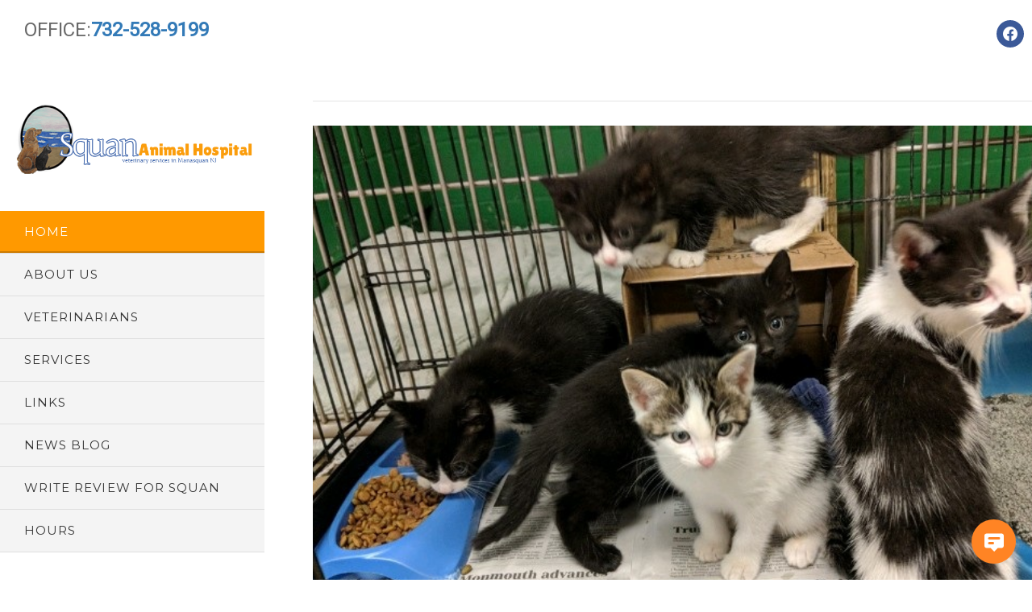

--- FILE ---
content_type: text/html; charset=UTF-8
request_url: https://squananimalhospital.com/
body_size: 50011
content:
<!DOCTYPE html>
<html lang="en-US">
<head>
<meta charset="UTF-8" />
<meta name="viewport" content="width=device-width" />
<link rel="profile" href="https://gmpg.org/xfn/11" />
<link rel="pingback" href="" />
<!--[if lte IE 9]>
<script src="https://squananimalhospital.com/wp-content/themes/wp_bullet/js/html5.js" type="text/javascript"></script>
<![endif]-->
<meta name='robots' content='index, follow, max-image-preview:large, max-snippet:-1, max-video-preview:-1' />
	<style>img:is([sizes="auto" i], [sizes^="auto," i]) { contain-intrinsic-size: 3000px 1500px }</style>
	
	<!-- This site is optimized with the Yoast SEO plugin v26.4 - https://yoast.com/wordpress/plugins/seo/ -->
	<title>Veterinarian | Veterinary Hospital Services Manasquan Monmouth County NJ</title>
	<meta name="description" content="Squan Animal Hospital is the leading Veterinary Services Hospital in southern Monmouth County, based in Manasquan NJ." />
	<link rel="canonical" href="https://squananimalhospital.com/" />
	<meta property="og:locale" content="en_US" />
	<meta property="og:type" content="website" />
	<meta property="og:title" content="Veterinarian | Veterinary Hospital Services Manasquan Monmouth County NJ" />
	<meta property="og:description" content="Squan Animal Hospital is the leading Veterinary Services Hospital in southern Monmouth County, based in Manasquan NJ." />
	<meta property="og:url" content="https://squananimalhospital.com/" />
	<meta property="og:site_name" content="Squan Animal Hospital" />
	<meta property="article:modified_time" content="2024-10-08T15:23:08+00:00" />
	<meta name="twitter:card" content="summary_large_image" />
	<script type="application/ld+json" class="yoast-schema-graph">{"@context":"https://schema.org","@graph":[{"@type":"WebPage","@id":"https://squananimalhospital.com/","url":"https://squananimalhospital.com/","name":"Veterinarian | Veterinary Hospital Services Manasquan Monmouth County NJ","isPartOf":{"@id":"https://squananimalhospital.com/#website"},"datePublished":"2012-03-08T16:49:27+00:00","dateModified":"2024-10-08T15:23:08+00:00","description":"Squan Animal Hospital is the leading Veterinary Services Hospital in southern Monmouth County, based in Manasquan NJ.","breadcrumb":{"@id":"https://squananimalhospital.com/#breadcrumb"},"inLanguage":"en-US","potentialAction":[{"@type":"ReadAction","target":["https://squananimalhospital.com/"]}]},{"@type":"BreadcrumbList","@id":"https://squananimalhospital.com/#breadcrumb","itemListElement":[{"@type":"ListItem","position":1,"name":"Home"}]},{"@type":"WebSite","@id":"https://squananimalhospital.com/#website","url":"https://squananimalhospital.com/","name":"Squan Animal Hospital","description":"","potentialAction":[{"@type":"SearchAction","target":{"@type":"EntryPoint","urlTemplate":"https://squananimalhospital.com/?s={search_term_string}"},"query-input":{"@type":"PropertyValueSpecification","valueRequired":true,"valueName":"search_term_string"}}],"inLanguage":"en-US"}]}</script>
	<!-- / Yoast SEO plugin. -->


<link rel='dns-prefetch' href='//www.googletagmanager.com' />
<link rel='dns-prefetch' href='//fonts.googleapis.com' />
<link rel="alternate" type="application/rss+xml" title="Squan Animal Hospital &raquo; Feed" href="https://squananimalhospital.com/feed/" />
<script type="text/javascript">
/* <![CDATA[ */
window._wpemojiSettings = {"baseUrl":"https:\/\/s.w.org\/images\/core\/emoji\/16.0.1\/72x72\/","ext":".png","svgUrl":"https:\/\/s.w.org\/images\/core\/emoji\/16.0.1\/svg\/","svgExt":".svg","source":{"concatemoji":"https:\/\/squananimalhospital.com\/wp-includes\/js\/wp-emoji-release.min.js?ver=6.8.3"}};
/*! This file is auto-generated */
!function(s,n){var o,i,e;function c(e){try{var t={supportTests:e,timestamp:(new Date).valueOf()};sessionStorage.setItem(o,JSON.stringify(t))}catch(e){}}function p(e,t,n){e.clearRect(0,0,e.canvas.width,e.canvas.height),e.fillText(t,0,0);var t=new Uint32Array(e.getImageData(0,0,e.canvas.width,e.canvas.height).data),a=(e.clearRect(0,0,e.canvas.width,e.canvas.height),e.fillText(n,0,0),new Uint32Array(e.getImageData(0,0,e.canvas.width,e.canvas.height).data));return t.every(function(e,t){return e===a[t]})}function u(e,t){e.clearRect(0,0,e.canvas.width,e.canvas.height),e.fillText(t,0,0);for(var n=e.getImageData(16,16,1,1),a=0;a<n.data.length;a++)if(0!==n.data[a])return!1;return!0}function f(e,t,n,a){switch(t){case"flag":return n(e,"\ud83c\udff3\ufe0f\u200d\u26a7\ufe0f","\ud83c\udff3\ufe0f\u200b\u26a7\ufe0f")?!1:!n(e,"\ud83c\udde8\ud83c\uddf6","\ud83c\udde8\u200b\ud83c\uddf6")&&!n(e,"\ud83c\udff4\udb40\udc67\udb40\udc62\udb40\udc65\udb40\udc6e\udb40\udc67\udb40\udc7f","\ud83c\udff4\u200b\udb40\udc67\u200b\udb40\udc62\u200b\udb40\udc65\u200b\udb40\udc6e\u200b\udb40\udc67\u200b\udb40\udc7f");case"emoji":return!a(e,"\ud83e\udedf")}return!1}function g(e,t,n,a){var r="undefined"!=typeof WorkerGlobalScope&&self instanceof WorkerGlobalScope?new OffscreenCanvas(300,150):s.createElement("canvas"),o=r.getContext("2d",{willReadFrequently:!0}),i=(o.textBaseline="top",o.font="600 32px Arial",{});return e.forEach(function(e){i[e]=t(o,e,n,a)}),i}function t(e){var t=s.createElement("script");t.src=e,t.defer=!0,s.head.appendChild(t)}"undefined"!=typeof Promise&&(o="wpEmojiSettingsSupports",i=["flag","emoji"],n.supports={everything:!0,everythingExceptFlag:!0},e=new Promise(function(e){s.addEventListener("DOMContentLoaded",e,{once:!0})}),new Promise(function(t){var n=function(){try{var e=JSON.parse(sessionStorage.getItem(o));if("object"==typeof e&&"number"==typeof e.timestamp&&(new Date).valueOf()<e.timestamp+604800&&"object"==typeof e.supportTests)return e.supportTests}catch(e){}return null}();if(!n){if("undefined"!=typeof Worker&&"undefined"!=typeof OffscreenCanvas&&"undefined"!=typeof URL&&URL.createObjectURL&&"undefined"!=typeof Blob)try{var e="postMessage("+g.toString()+"("+[JSON.stringify(i),f.toString(),p.toString(),u.toString()].join(",")+"));",a=new Blob([e],{type:"text/javascript"}),r=new Worker(URL.createObjectURL(a),{name:"wpTestEmojiSupports"});return void(r.onmessage=function(e){c(n=e.data),r.terminate(),t(n)})}catch(e){}c(n=g(i,f,p,u))}t(n)}).then(function(e){for(var t in e)n.supports[t]=e[t],n.supports.everything=n.supports.everything&&n.supports[t],"flag"!==t&&(n.supports.everythingExceptFlag=n.supports.everythingExceptFlag&&n.supports[t]);n.supports.everythingExceptFlag=n.supports.everythingExceptFlag&&!n.supports.flag,n.DOMReady=!1,n.readyCallback=function(){n.DOMReady=!0}}).then(function(){return e}).then(function(){var e;n.supports.everything||(n.readyCallback(),(e=n.source||{}).concatemoji?t(e.concatemoji):e.wpemoji&&e.twemoji&&(t(e.twemoji),t(e.wpemoji)))}))}((window,document),window._wpemojiSettings);
/* ]]> */
</script>
<link rel='stylesheet' id='easymega-css' href='https://squananimalhospital.com/wp-content/plugins/easymega/assets/css/style.css?ver=1745864091'  media='all' />
<style id='easymega-inline-css' type='text/css'>
.easymega-wp-desktop #easymega-wp-page .easymega-wp .mega-item .mega-content li.mega-content-li { margin-top: 0px; }
</style>
<style id='wp-emoji-styles-inline-css' type='text/css'>

	img.wp-smiley, img.emoji {
		display: inline !important;
		border: none !important;
		box-shadow: none !important;
		height: 1em !important;
		width: 1em !important;
		margin: 0 0.07em !important;
		vertical-align: -0.1em !important;
		background: none !important;
		padding: 0 !important;
	}
</style>
<style id='classic-theme-styles-inline-css' type='text/css'>
/*! This file is auto-generated */
.wp-block-button__link{color:#fff;background-color:#32373c;border-radius:9999px;box-shadow:none;text-decoration:none;padding:calc(.667em + 2px) calc(1.333em + 2px);font-size:1.125em}.wp-block-file__button{background:#32373c;color:#fff;text-decoration:none}
</style>
<link rel='stylesheet' id='wpzoom-social-icons-block-style-css' href='https://squananimalhospital.com/wp-content/plugins/social-icons-widget-by-wpzoom/block/dist/style-wpzoom-social-icons.css?ver=4.5.2'  media='all' />
<style id='global-styles-inline-css' type='text/css'>
:root{--wp--preset--aspect-ratio--square: 1;--wp--preset--aspect-ratio--4-3: 4/3;--wp--preset--aspect-ratio--3-4: 3/4;--wp--preset--aspect-ratio--3-2: 3/2;--wp--preset--aspect-ratio--2-3: 2/3;--wp--preset--aspect-ratio--16-9: 16/9;--wp--preset--aspect-ratio--9-16: 9/16;--wp--preset--color--black: #000000;--wp--preset--color--cyan-bluish-gray: #abb8c3;--wp--preset--color--white: #ffffff;--wp--preset--color--pale-pink: #f78da7;--wp--preset--color--vivid-red: #cf2e2e;--wp--preset--color--luminous-vivid-orange: #ff6900;--wp--preset--color--luminous-vivid-amber: #fcb900;--wp--preset--color--light-green-cyan: #7bdcb5;--wp--preset--color--vivid-green-cyan: #00d084;--wp--preset--color--pale-cyan-blue: #8ed1fc;--wp--preset--color--vivid-cyan-blue: #0693e3;--wp--preset--color--vivid-purple: #9b51e0;--wp--preset--gradient--vivid-cyan-blue-to-vivid-purple: linear-gradient(135deg,rgba(6,147,227,1) 0%,rgb(155,81,224) 100%);--wp--preset--gradient--light-green-cyan-to-vivid-green-cyan: linear-gradient(135deg,rgb(122,220,180) 0%,rgb(0,208,130) 100%);--wp--preset--gradient--luminous-vivid-amber-to-luminous-vivid-orange: linear-gradient(135deg,rgba(252,185,0,1) 0%,rgba(255,105,0,1) 100%);--wp--preset--gradient--luminous-vivid-orange-to-vivid-red: linear-gradient(135deg,rgba(255,105,0,1) 0%,rgb(207,46,46) 100%);--wp--preset--gradient--very-light-gray-to-cyan-bluish-gray: linear-gradient(135deg,rgb(238,238,238) 0%,rgb(169,184,195) 100%);--wp--preset--gradient--cool-to-warm-spectrum: linear-gradient(135deg,rgb(74,234,220) 0%,rgb(151,120,209) 20%,rgb(207,42,186) 40%,rgb(238,44,130) 60%,rgb(251,105,98) 80%,rgb(254,248,76) 100%);--wp--preset--gradient--blush-light-purple: linear-gradient(135deg,rgb(255,206,236) 0%,rgb(152,150,240) 100%);--wp--preset--gradient--blush-bordeaux: linear-gradient(135deg,rgb(254,205,165) 0%,rgb(254,45,45) 50%,rgb(107,0,62) 100%);--wp--preset--gradient--luminous-dusk: linear-gradient(135deg,rgb(255,203,112) 0%,rgb(199,81,192) 50%,rgb(65,88,208) 100%);--wp--preset--gradient--pale-ocean: linear-gradient(135deg,rgb(255,245,203) 0%,rgb(182,227,212) 50%,rgb(51,167,181) 100%);--wp--preset--gradient--electric-grass: linear-gradient(135deg,rgb(202,248,128) 0%,rgb(113,206,126) 100%);--wp--preset--gradient--midnight: linear-gradient(135deg,rgb(2,3,129) 0%,rgb(40,116,252) 100%);--wp--preset--font-size--small: 13px;--wp--preset--font-size--medium: 20px;--wp--preset--font-size--large: 36px;--wp--preset--font-size--x-large: 42px;--wp--preset--spacing--20: 0.44rem;--wp--preset--spacing--30: 0.67rem;--wp--preset--spacing--40: 1rem;--wp--preset--spacing--50: 1.5rem;--wp--preset--spacing--60: 2.25rem;--wp--preset--spacing--70: 3.38rem;--wp--preset--spacing--80: 5.06rem;--wp--preset--shadow--natural: 6px 6px 9px rgba(0, 0, 0, 0.2);--wp--preset--shadow--deep: 12px 12px 50px rgba(0, 0, 0, 0.4);--wp--preset--shadow--sharp: 6px 6px 0px rgba(0, 0, 0, 0.2);--wp--preset--shadow--outlined: 6px 6px 0px -3px rgba(255, 255, 255, 1), 6px 6px rgba(0, 0, 0, 1);--wp--preset--shadow--crisp: 6px 6px 0px rgba(0, 0, 0, 1);}:where(.is-layout-flex){gap: 0.5em;}:where(.is-layout-grid){gap: 0.5em;}body .is-layout-flex{display: flex;}.is-layout-flex{flex-wrap: wrap;align-items: center;}.is-layout-flex > :is(*, div){margin: 0;}body .is-layout-grid{display: grid;}.is-layout-grid > :is(*, div){margin: 0;}:where(.wp-block-columns.is-layout-flex){gap: 2em;}:where(.wp-block-columns.is-layout-grid){gap: 2em;}:where(.wp-block-post-template.is-layout-flex){gap: 1.25em;}:where(.wp-block-post-template.is-layout-grid){gap: 1.25em;}.has-black-color{color: var(--wp--preset--color--black) !important;}.has-cyan-bluish-gray-color{color: var(--wp--preset--color--cyan-bluish-gray) !important;}.has-white-color{color: var(--wp--preset--color--white) !important;}.has-pale-pink-color{color: var(--wp--preset--color--pale-pink) !important;}.has-vivid-red-color{color: var(--wp--preset--color--vivid-red) !important;}.has-luminous-vivid-orange-color{color: var(--wp--preset--color--luminous-vivid-orange) !important;}.has-luminous-vivid-amber-color{color: var(--wp--preset--color--luminous-vivid-amber) !important;}.has-light-green-cyan-color{color: var(--wp--preset--color--light-green-cyan) !important;}.has-vivid-green-cyan-color{color: var(--wp--preset--color--vivid-green-cyan) !important;}.has-pale-cyan-blue-color{color: var(--wp--preset--color--pale-cyan-blue) !important;}.has-vivid-cyan-blue-color{color: var(--wp--preset--color--vivid-cyan-blue) !important;}.has-vivid-purple-color{color: var(--wp--preset--color--vivid-purple) !important;}.has-black-background-color{background-color: var(--wp--preset--color--black) !important;}.has-cyan-bluish-gray-background-color{background-color: var(--wp--preset--color--cyan-bluish-gray) !important;}.has-white-background-color{background-color: var(--wp--preset--color--white) !important;}.has-pale-pink-background-color{background-color: var(--wp--preset--color--pale-pink) !important;}.has-vivid-red-background-color{background-color: var(--wp--preset--color--vivid-red) !important;}.has-luminous-vivid-orange-background-color{background-color: var(--wp--preset--color--luminous-vivid-orange) !important;}.has-luminous-vivid-amber-background-color{background-color: var(--wp--preset--color--luminous-vivid-amber) !important;}.has-light-green-cyan-background-color{background-color: var(--wp--preset--color--light-green-cyan) !important;}.has-vivid-green-cyan-background-color{background-color: var(--wp--preset--color--vivid-green-cyan) !important;}.has-pale-cyan-blue-background-color{background-color: var(--wp--preset--color--pale-cyan-blue) !important;}.has-vivid-cyan-blue-background-color{background-color: var(--wp--preset--color--vivid-cyan-blue) !important;}.has-vivid-purple-background-color{background-color: var(--wp--preset--color--vivid-purple) !important;}.has-black-border-color{border-color: var(--wp--preset--color--black) !important;}.has-cyan-bluish-gray-border-color{border-color: var(--wp--preset--color--cyan-bluish-gray) !important;}.has-white-border-color{border-color: var(--wp--preset--color--white) !important;}.has-pale-pink-border-color{border-color: var(--wp--preset--color--pale-pink) !important;}.has-vivid-red-border-color{border-color: var(--wp--preset--color--vivid-red) !important;}.has-luminous-vivid-orange-border-color{border-color: var(--wp--preset--color--luminous-vivid-orange) !important;}.has-luminous-vivid-amber-border-color{border-color: var(--wp--preset--color--luminous-vivid-amber) !important;}.has-light-green-cyan-border-color{border-color: var(--wp--preset--color--light-green-cyan) !important;}.has-vivid-green-cyan-border-color{border-color: var(--wp--preset--color--vivid-green-cyan) !important;}.has-pale-cyan-blue-border-color{border-color: var(--wp--preset--color--pale-cyan-blue) !important;}.has-vivid-cyan-blue-border-color{border-color: var(--wp--preset--color--vivid-cyan-blue) !important;}.has-vivid-purple-border-color{border-color: var(--wp--preset--color--vivid-purple) !important;}.has-vivid-cyan-blue-to-vivid-purple-gradient-background{background: var(--wp--preset--gradient--vivid-cyan-blue-to-vivid-purple) !important;}.has-light-green-cyan-to-vivid-green-cyan-gradient-background{background: var(--wp--preset--gradient--light-green-cyan-to-vivid-green-cyan) !important;}.has-luminous-vivid-amber-to-luminous-vivid-orange-gradient-background{background: var(--wp--preset--gradient--luminous-vivid-amber-to-luminous-vivid-orange) !important;}.has-luminous-vivid-orange-to-vivid-red-gradient-background{background: var(--wp--preset--gradient--luminous-vivid-orange-to-vivid-red) !important;}.has-very-light-gray-to-cyan-bluish-gray-gradient-background{background: var(--wp--preset--gradient--very-light-gray-to-cyan-bluish-gray) !important;}.has-cool-to-warm-spectrum-gradient-background{background: var(--wp--preset--gradient--cool-to-warm-spectrum) !important;}.has-blush-light-purple-gradient-background{background: var(--wp--preset--gradient--blush-light-purple) !important;}.has-blush-bordeaux-gradient-background{background: var(--wp--preset--gradient--blush-bordeaux) !important;}.has-luminous-dusk-gradient-background{background: var(--wp--preset--gradient--luminous-dusk) !important;}.has-pale-ocean-gradient-background{background: var(--wp--preset--gradient--pale-ocean) !important;}.has-electric-grass-gradient-background{background: var(--wp--preset--gradient--electric-grass) !important;}.has-midnight-gradient-background{background: var(--wp--preset--gradient--midnight) !important;}.has-small-font-size{font-size: var(--wp--preset--font-size--small) !important;}.has-medium-font-size{font-size: var(--wp--preset--font-size--medium) !important;}.has-large-font-size{font-size: var(--wp--preset--font-size--large) !important;}.has-x-large-font-size{font-size: var(--wp--preset--font-size--x-large) !important;}
:where(.wp-block-post-template.is-layout-flex){gap: 1.25em;}:where(.wp-block-post-template.is-layout-grid){gap: 1.25em;}
:where(.wp-block-columns.is-layout-flex){gap: 2em;}:where(.wp-block-columns.is-layout-grid){gap: 2em;}
:root :where(.wp-block-pullquote){font-size: 1.5em;line-height: 1.6;}
</style>
<link rel='stylesheet' id='cms-plugin-stylesheet-css' href='https://squananimalhospital.com/wp-content/plugins/cmssuperheroes/assets/css/cms-style.css?ver=6.8.3'  media='all' />
<link rel='stylesheet' id='rs-plugin-settings-css' href='https://squananimalhospital.com/wp-content/plugins/revslider/public/assets/css/rs6.css?ver=6.0.9'  media='all' />
<style id='rs-plugin-settings-inline-css' type='text/css'>
#rs-demo-id {}
</style>
<link rel='stylesheet' id='cmssuperheroes-style-css' href='https://squananimalhospital.com/wp-content/themes/wp_bullet/style.css?ver=6.8.3'  media='all' />
<link rel='stylesheet' id='child-style-css' href='https://squananimalhospital.com/wp-content/themes/wp_bullet-child/style.css?ver=6.8.3'  media='all' />
<link rel='stylesheet' id='cmssuperheroes-bootstrap-css' href='https://squananimalhospital.com/wp-content/themes/wp_bullet/assets/css/bootstrap.min.css?ver=3.3.2'  media='all' />
<link rel='stylesheet' id='cmssuperheroes-font-awesome-css' href='https://squananimalhospital.com/wp-content/themes/wp_bullet/assets/css/font-awesome.min.css?ver=4.3.0'  media='all' />
<!--[if lte IE 9]>
<link rel='stylesheet' id='cmssuperheroes-ie-css' href='https://squananimalhospital.com/wp-content/themes/wp_bullet/assets/css/ie.css?ver=20141010'  media='all' />
<![endif]-->
<link rel='stylesheet' id='fancybox-css' href='https://squananimalhospital.com/wp-content/themes/wp_bullet/assets/css/jquery.fancybox.css?ver=1.0.0'  media='all' />
<link rel='stylesheet' id='cmssuperheroes-static-css' href='https://squananimalhospital.com/wp-content/themes/wp_bullet/assets/css/presets-2.css?ver=1.0.0'  media='all' />
<link rel='stylesheet' id='fonts-css' href='https://squananimalhospital.com/wp-content/themes/wp_bullet/assets/css/fonts.css?ver=1.0.0'  media='all' />
<link rel='stylesheet' id='wpzoom-social-icons-socicon-css' href='https://squananimalhospital.com/wp-content/plugins/social-icons-widget-by-wpzoom/assets/css/wpzoom-socicon.css?ver=1763641748'  media='all' />
<link rel='stylesheet' id='wpzoom-social-icons-genericons-css' href='https://squananimalhospital.com/wp-content/plugins/social-icons-widget-by-wpzoom/assets/css/genericons.css?ver=1763641748'  media='all' />
<link rel='stylesheet' id='wpzoom-social-icons-academicons-css' href='https://squananimalhospital.com/wp-content/plugins/social-icons-widget-by-wpzoom/assets/css/academicons.min.css?ver=1763641748'  media='all' />
<link rel='stylesheet' id='wpzoom-social-icons-font-awesome-3-css' href='https://squananimalhospital.com/wp-content/plugins/social-icons-widget-by-wpzoom/assets/css/font-awesome-3.min.css?ver=1763641748'  media='all' />
<link rel='stylesheet' id='dashicons-css' href='https://squananimalhospital.com/wp-includes/css/dashicons.min.css?ver=6.8.3'  media='all' />
<link rel='stylesheet' id='wpzoom-social-icons-styles-css' href='https://squananimalhospital.com/wp-content/plugins/social-icons-widget-by-wpzoom/assets/css/wpzoom-social-icons-styles.css?ver=1763641748'  media='all' />
<link rel='stylesheet' id='widget_cart_search_scripts-css' href='https://squananimalhospital.com/wp-content/themes/wp_bullet/inc/widgets/widgets.css?ver=6.8.3'  media='all' />
<link rel='stylesheet' id='heateor_sss_frontend_css-css' href='https://squananimalhospital.com/wp-content/plugins/sassy-social-share/public/css/sassy-social-share-public.css?ver=3.3.79'  media='all' />
<style id='heateor_sss_frontend_css-inline-css' type='text/css'>
.heateor_sss_button_instagram span.heateor_sss_svg,a.heateor_sss_instagram span.heateor_sss_svg{background:radial-gradient(circle at 30% 107%,#fdf497 0,#fdf497 5%,#fd5949 45%,#d6249f 60%,#285aeb 90%)}.heateor_sss_horizontal_sharing .heateor_sss_svg,.heateor_sss_standard_follow_icons_container .heateor_sss_svg{color:#fff;border-width:0px;border-style:solid;border-color:transparent}.heateor_sss_horizontal_sharing .heateorSssTCBackground{color:#666}.heateor_sss_horizontal_sharing span.heateor_sss_svg:hover,.heateor_sss_standard_follow_icons_container span.heateor_sss_svg:hover{border-color:transparent;}.heateor_sss_vertical_sharing span.heateor_sss_svg,.heateor_sss_floating_follow_icons_container span.heateor_sss_svg{color:#fff;border-width:0px;border-style:solid;border-color:transparent;}.heateor_sss_vertical_sharing .heateorSssTCBackground{color:#666;}.heateor_sss_vertical_sharing span.heateor_sss_svg:hover,.heateor_sss_floating_follow_icons_container span.heateor_sss_svg:hover{border-color:transparent;}@media screen and (max-width:783px) {.heateor_sss_vertical_sharing{display:none!important}}
</style>
<!--[if lt IE 9]>
<link rel='stylesheet' id='vc_lte_ie9-css' href='https://squananimalhospital.com/wp-content/plugins/js_composer/assets/css/vc_lte_ie9.min.css?ver=6.0.5'  media='screen' />
<![endif]-->
<link rel='stylesheet' id='js_composer_front-css' href='https://squananimalhospital.com/wp-content/plugins/js_composer/assets/css/js_composer.min.css?ver=6.0.5'  media='all' />
<link rel='stylesheet' id='redux-google-fonts-smof_data-css' href='https://fonts.googleapis.com/css?family=Vollkorn%3A400%2C700%2C400italic%2C700italic%7CMontserrat%3A100%2C200%2C300%2C400%2C500%2C600%2C700%2C800%2C900%2C100italic%2C200italic%2C300italic%2C400italic%2C500italic%2C600italic%2C700italic%2C800italic%2C900italic&#038;ver=1572992289'  media='all' />
<link rel='preload' as='font'  id='wpzoom-social-icons-font-academicons-woff2-css' href='https://squananimalhospital.com/wp-content/plugins/social-icons-widget-by-wpzoom/assets/font/academicons.woff2?v=1.9.2'  type='font/woff2' crossorigin />
<link rel='preload' as='font'  id='wpzoom-social-icons-font-fontawesome-3-woff2-css' href='https://squananimalhospital.com/wp-content/plugins/social-icons-widget-by-wpzoom/assets/font/fontawesome-webfont.woff2?v=4.7.0'  type='font/woff2' crossorigin />
<link rel='preload' as='font'  id='wpzoom-social-icons-font-genericons-woff-css' href='https://squananimalhospital.com/wp-content/plugins/social-icons-widget-by-wpzoom/assets/font/Genericons.woff'  type='font/woff' crossorigin />
<link rel='preload' as='font'  id='wpzoom-social-icons-font-socicon-woff2-css' href='https://squananimalhospital.com/wp-content/plugins/social-icons-widget-by-wpzoom/assets/font/socicon.woff2?v=4.5.2'  type='font/woff2' crossorigin />
<script  src="https://squananimalhospital.com/wp-includes/js/jquery/jquery.min.js?ver=3.7.1" id="jquery-core-js"></script>
<script  src="https://squananimalhospital.com/wp-includes/js/jquery/jquery-migrate.min.js?ver=3.4.1" id="jquery-migrate-js"></script>
<script  src="https://squananimalhospital.com/wp-content/plugins/revslider/public/assets/js/revolution.tools.min.js?ver=6.0" id="tp-tools-js"></script>
<script  src="https://squananimalhospital.com/wp-content/plugins/revslider/public/assets/js/rs6.min.js?ver=6.0.9" id="revmin-js"></script>
<script  src="https://squananimalhospital.com/wp-content/themes/wp_bullet/assets/js/bootstrap.min.js?ver=3.3.2" id="cmssuperheroes-bootstrap-js"></script>
<script  src="https://squananimalhospital.com/wp-content/themes/wp_bullet/assets/js/jquery.selectbox-0.2.min.js?ver=6.8.3" id="selectbox-js"></script>
<script  src="https://squananimalhospital.com/wp-content/themes/wp_bullet/assets/js/base64.js?ver=6.8.3" id="base64-js"></script>
<script  src="https://squananimalhospital.com/wp-content/themes/wp_bullet/assets/js/jquery.fancybox.js?ver=1.0.0" id="jquery-fancybox-js"></script>
<script  src="https://squananimalhospital.com/wp-content/themes/wp_bullet/assets/js/placeholders.min.js?ver=6.8.3" id="placeholders-js"></script>
<script  src="https://squananimalhospital.com/wp-content/themes/wp_bullet/assets/js/jquery.mousewheel.min.js?ver=6.8.3" id="mousewheel-js"></script>
<script  src="https://squananimalhospital.com/wp-content/themes/wp_bullet/inc/widgets/widgets.js?ver=6.8.3" id="widget_cart_search_scripts-js"></script>

<!-- Google tag (gtag.js) snippet added by Site Kit -->
<!-- Google Analytics snippet added by Site Kit -->
<script  src="https://www.googletagmanager.com/gtag/js?id=G-VJ6NNH6V5Y" id="google_gtagjs-js" async></script>
<script  id="google_gtagjs-js-after">
/* <![CDATA[ */
window.dataLayer = window.dataLayer || [];function gtag(){dataLayer.push(arguments);}
gtag("set","linker",{"domains":["squananimalhospital.com"]});
gtag("js", new Date());
gtag("set", "developer_id.dZTNiMT", true);
gtag("config", "G-VJ6NNH6V5Y");
/* ]]> */
</script>
<link rel="https://api.w.org/" href="https://squananimalhospital.com/wp-json/" /><link rel="alternate" title="JSON" type="application/json" href="https://squananimalhospital.com/wp-json/wp/v2/pages/34" /><link rel="EditURI" type="application/rsd+xml" title="RSD" href="https://squananimalhospital.com/xmlrpc.php?rsd" />
<meta name="generator" content="WordPress 6.8.3" />
<link rel='shortlink' href='https://squananimalhospital.com/' />
<link rel="alternate" title="oEmbed (JSON)" type="application/json+oembed" href="https://squananimalhospital.com/wp-json/oembed/1.0/embed?url=https%3A%2F%2Fsquananimalhospital.com%2F" />
<link rel="alternate" title="oEmbed (XML)" type="text/xml+oembed" href="https://squananimalhospital.com/wp-json/oembed/1.0/embed?url=https%3A%2F%2Fsquananimalhospital.com%2F&#038;format=xml" />
<meta name="generator" content="Site Kit by Google 1.166.0" /><style type="text/css" data-type="cms_shortcodes-custom-css"> #header-logo a img{height:155}</style><script type="text/javascript"> var ajaxurl = "https://squananimalhospital.com/wp-admin/admin-ajax.php"; </script><meta name="generator" content="Powered by WPBakery Page Builder - drag and drop page builder for WordPress."/>
<style type="text/css" id="custom-background-css">
body.custom-background { background-color: #ffffff; }
</style>
	<meta name="generator" content="Powered by Slider Revolution 6.0.9 - responsive, Mobile-Friendly Slider Plugin for WordPress with comfortable drag and drop interface." />
<script>window.Whippy = { config: { organizationId: "0833c421-cd07-4913-898c-c48bc6a43f38" },};</script> <script type="text/javascript" async defer src="https://web.whippy.co/whippy.js"></script><script >function setREVStartSize(a){try{var b,c=document.getElementById(a.c).parentNode.offsetWidth;if(c=0===c||isNaN(c)?window.innerWidth:c,a.tabw=void 0===a.tabw?0:parseInt(a.tabw),a.thumbw=void 0===a.thumbw?0:parseInt(a.thumbw),a.tabh=void 0===a.tabh?0:parseInt(a.tabh),a.thumbh=void 0===a.thumbh?0:parseInt(a.thumbh),a.tabhide=void 0===a.tabhide?0:parseInt(a.tabhide),a.thumbhide=void 0===a.thumbhide?0:parseInt(a.thumbhide),a.mh=void 0===a.mh||""==a.mh?0:a.mh,"fullscreen"===a.layout||"fullscreen"===a.l)b=Math.max(a.mh,window.innerHeight);else{for(var d in a.gw=Array.isArray(a.gw)?a.gw:[a.gw],a.rl)(void 0===a.gw[d]||0===a.gw[d])&&(a.gw[d]=a.gw[d-1]);for(var d in a.gh=void 0===a.el||""===a.el||Array.isArray(a.el)&&0==a.el.length?a.gh:a.el,a.gh=Array.isArray(a.gh)?a.gh:[a.gh],a.rl)(void 0===a.gh[d]||0===a.gh[d])&&(a.gh[d]=a.gh[d-1]);var e,f=Array(a.rl.length),g=0;for(var d in a.tabw=a.tabhide>=c?0:a.tabw,a.thumbw=a.thumbhide>=c?0:a.thumbw,a.tabh=a.tabhide>=c?0:a.tabh,a.thumbh=a.thumbhide>=c?0:a.thumbh,a.rl)f[d]=a.rl[d]<window.innerWidth?0:a.rl[d];for(var d in e=f[0],f)e>f[d]&&0<f[d]&&(e=f[d],g=d);var h=c>a.gw[g]+a.tabw+a.thumbw?1:(c-(a.tabw+a.thumbw))/a.gw[g];b=a.gh[g]*h+(a.tabh+a.thumbh)}void 0===window.rs_init_css&&(window.rs_init_css=document.head.appendChild(document.createElement("style"))),document.getElementById(a.c).height=b,window.rs_init_css.innerHTML+="#"+a.c+"_wrapper { height: "+b+"px }"}catch(a){console.log("Failure at Presize of Slider:"+a)}};</script>
		<style type="text/css" id="wp-custom-css">
			.header-top.dark_mode .container {
    background-color: 
#ffffff;
color:
    #dedede;
}
#main #primary #content article .entry-content {
    font-size: 20px;
    line-height: 22px;
    letter-spacing: 0.04em;
}
body {
    font-family: Roboto;
    font-weight: normal;
    font-style: normal;
    color: 
    #000;
    font-size: 13px;
}
.header-top.light_mode .container {
    color: 
    #696969;
    font-size: 24px;
}
.header-top {
    font-family: Roboto;
    font-size: 24px;
}		</style>
		<style type="text/css" title="dynamic-css" class="options-output">body{background-color:#dfdfdf;}body{font-family:Vollkorn;font-weight:normal;font-style:normal;color:#696969;font-size:13px;}h1{font-family:Montserrat;font-weight:normal;font-style:normal;}h2{font-family:Montserrat;font-weight:normal;font-style:normal;}h3{font-family:Montserrat;font-weight:normal;font-style:normal;}h4{font-family:Montserrat;font-weight:normal;font-style:normal;}h5{font-family:Montserrat;font-weight:normal;font-style:normal;}h6{font-family:Montserrat;font-weight:normal;font-style:normal;}</style><noscript><style> .wpb_animate_when_almost_visible { opacity: 1; }</style></noscript></head>
<body data-rsssl=1 class="home wp-singular page-template-default page page-id-34 custom-background wp-theme-wp_bullet wp-child-theme-wp_bullet-child wpb-js-composer js-comp-ver-6.0.5 vc_responsive">


<div id="page" class="cs-wide light_mode">
			<div class="header-top hidden-sm hidden-xs light_mode" >
		    <div class="container">
		        <div class="row">
		            <div class="col-xs-12 col-sm-12 col-md-5 col-lg-6">
		             	<div class="header-top-left pull-left"><aside id="text-7" class="widget widget_text">			<div class="textwidget"><p>OFFICE:<a href="tel:+17325289199"><strong>732-528-9199</strong></a></p>
</div>
		</aside> </div>
	         		</div>
		             <div class="col-xs-12 col-sm-12 col-md-7 col-lg-6">
		             	<div class="header-top-right pull-right"><aside id="zoom-social-icons-widget-2" class="widget zoom-social-icons-widget">
		
<ul class="zoom-social-icons-list zoom-social-icons-list--with-canvas zoom-social-icons-list--round zoom-social-icons-list--no-labels">

		
				<li class="zoom-social_icons-list__item">
		<a class="zoom-social_icons-list__link" href="http://www.facebook.com/sharer.php?u=https://squananimalhospital.com" target="_blank" title="Facebook" >
									
						<span class="screen-reader-text">facebook</span>
			
						<span class="zoom-social_icons-list-span social-icon socicon socicon-facebook" data-hover-rule="background-color" data-hover-color="#3b5998" style="background-color : #3b5998; font-size: 18px; padding:8px" ></span>
			
					</a>
	</li>

	
				<li class="zoom-social_icons-list__item">
		<a class="zoom-social_icons-list__link" href="http://www.linkedin.com/shareArticle?mini=true&#038;url=https://squananimalhospital.com&#038;title=Squan%20Animal%20Hospital&#038;summary=&#038;source=https://squananimalhospital.com" target="_blank" title="Twitter" >
									
						<span class="screen-reader-text">linkedin</span>
			
						<span class="zoom-social_icons-list-span social-icon socicon socicon-linkedin" data-hover-rule="background-color" data-hover-color="#0077B5" style="background-color : #0077B5; font-size: 18px; padding:8px" ></span>
			
					</a>
	</li>

	
				<li class="zoom-social_icons-list__item">
		<a class="zoom-social_icons-list__link" href="http://twitter.com/home?status=Squan%20Animal%20Hospital%20https://squananimalhospital.com" target="_blank" title="Instagram" >
									
						<span class="screen-reader-text">twitter</span>
			
						<span class="zoom-social_icons-list-span social-icon socicon socicon-twitter" data-hover-rule="background-color" data-hover-color="#1da1f2" style="background-color : #1da1f2; font-size: 18px; padding:8px" ></span>
			
					</a>
	</li>

	
</ul>

		</aside></div>
		             </div>
		        </div>
		    </div>
		</div>
		<div id="container-wrap" class="container">
		<div class="row">
		<header id="masthead" class="site-header col-xs-12 col-sm-12 col-md-3 col-lg-3" role="banner">
            
<div id="cs-header" class="header ">
    <div id="header-logo" class="header-left">
        <a href="https://squananimalhospital.com"><img src="https://squananimalhospital.com/wp-content/uploads/2019/11/logo.png"></a>
        <div class="mobile-search-icon hidden-lg hidden-md"></div> 
        <div id="menu-mobile" class=" navbar-collapse hidden-lg hidden-md"><i class="fa fa-bars"></i></div>
    </div>
    <div id="header-navigation" class="header-left">
        <nav id="site-navigation" class="main-navigation" role="navigation">
             <div class="menu-menu-1-container"><ul id="menu-menu-1" class="nav-menu menu-main-menu"><li id="menu-item-612" class="menu-item menu-item-type-post_type menu-item-object-page menu-item-home current-menu-item page_item page-item-34 current_page_item no_group menu-item-612" data-depth="0"><a href="https://squananimalhospital.com/"><span class="menu-title">Home</span></a></li>
<li id="menu-item-613" class="menu-item menu-item-type-post_type menu-item-object-page no_group menu-item-613" data-depth="0"><a href="https://squananimalhospital.com/about-us/"><span class="menu-title">About Us</span></a></li>
<li id="menu-item-625" class="menu-item menu-item-type-post_type menu-item-object-page no_group menu-item-625" data-depth="0"><a href="https://squananimalhospital.com/veterinarians/"><span class="menu-title">Veterinarians</span></a></li>
<li id="menu-item-624" class="menu-item menu-item-type-post_type menu-item-object-page no_group menu-item-624" data-depth="0"><a href="https://squananimalhospital.com/services/"><span class="menu-title">Services</span></a></li>
<li id="menu-item-620" class="menu-item menu-item-type-post_type menu-item-object-page no_group menu-item-620" data-depth="0"><a href="https://squananimalhospital.com/links/"><span class="menu-title">Links</span></a></li>
<li id="menu-item-629" class="menu-item menu-item-type-taxonomy menu-item-object-category no_group menu-item-629" data-depth="0"><a href="https://squananimalhospital.com/category/general/"><span class="menu-title">News Blog</span></a></li>
<li id="menu-item-626" class="menu-item menu-item-type-custom menu-item-object-custom no_group menu-item-626" data-depth="0"><a href="https://www.google.com/search?q=squan+animal+hospital&#038;ie=utf-8&#038;oe=utf-8&#038;client=firefox-b-1-ab#lrd=0x89c18659b4f71c07:0x942dcedfc63c7f5c,1,,,"><span class="menu-title">Write Review for Squan</span></a></li>
<li id="menu-item-618" class="menu-item menu-item-type-post_type menu-item-object-page no_group menu-item-618" data-depth="0"><a href="https://squananimalhospital.com/hours/"><span class="menu-title">Hours</span></a></li>
</ul></div>        </nav>
    </div>

    <div class="sidebar-left header-left hidden-sm hidden-xs">
        		
	    </div>
</div>
<!-- #site-navigation -->		</header>
	   
		<div id="main" class="col-xs-12 col-sm-12 col-md-9 col-lg-9">
						 	            <div id="page-title" class="page-title" >
                                        <div id="breadcrumb-text" class="col-xs-12 col-sm-12 col-md-12 col-lg-12"><div class="breadcrumb-wrap"><ul class="breadcrumbs"></ul></div></div>
                                    </div><!-- #page-title -->
            <div id="page-default" class="clearfix">
	<div id="primary" >
		<div id="content" role="main">
                <div class="page-wrapper">

							<article id="post-34" class="post-34 page type-page status-publish hentry">
	<div class="entry-content">
			<div class=" row vc_row-fluid" style ="">

        
    <div class="cms-bg-overlay" style=""></div>

                    <div class="wpb_column vc_column_container vc_col-sm-12"><div class="vc_column-inner"><div class="wpb_wrapper">
			<!-- START Slider 1 REVOLUTION SLIDER 6.0.9 --><p class="rs-p-wp-fix"></p>
			<rs-module-wrap id="rev_slider_1_1_wrapper" data-source="gallery" style="background:transparent;padding:0;margin:0px auto;margin-top:0;margin-bottom:0;max-width:none">
				<rs-module id="rev_slider_1_1" style="display:none;" data-version="6.0.9">
					<rs-slides>
						<rs-slide data-key="rs-1" data-title="Slide" data-anim="ei:d;eo:d;s:1000;r:0;t:fade;sl:0;">
							<img fetchpriority="high" decoding="async" src="//squananimalhospital.com/wp-content/uploads/2018/05/Kittens.jpg" title="Kittens" width="811" height="456" class="rev-slidebg" data-no-retina>
<!---->						</rs-slide>
						<rs-slide data-key="rs-2" data-title="Slide" data-anim="ei:d;eo:d;s:1000;r:0;t:fade;sl:0;">
							<img decoding="async" src="//squananimalhospital.com/wp-content/uploads/2014/08/cat-dog-drawing-crop.jpg" title="cat-dog-drawing-crop" width="700" height="379" class="rev-slidebg" data-no-retina>
<!---->						</rs-slide>
						<rs-slide data-key="rs-3" data-title="Slide" data-anim="ei:d;eo:d;s:1000;r:0;t:fade;sl:0;">
							<img decoding="async" src="//squananimalhospital.com/wp-content/uploads/2014/08/Kitten.jpg" title="Kitten" width="800" height="641" class="rev-slidebg" data-no-retina>
<!---->						</rs-slide>
						<rs-slide data-key="rs-4" data-title="Slide" data-anim="ei:d;eo:d;s:1000;r:0;t:fade;sl:0;">
							<img loading="lazy" decoding="async" src="//squananimalhospital.com/wp-content/uploads/2017/05/Spaniels-e1494254679624.jpg" title="Spaniels" width="860" height="583" data-bg="p:center top;" class="rev-slidebg" data-no-retina>
<!---->						</rs-slide>
						<rs-slide data-key="rs-5" data-title="Slide" data-anim="ei:d;eo:d;s:1000;r:0;t:fade;sl:0;">
							<img loading="lazy" decoding="async" src="//squananimalhospital.com/wp-content/uploads/2019/11/Untitled-25.jpg" title="Untitled-25" width="576" height="635" class="rev-slidebg" data-no-retina>
<!---->						</rs-slide>
						<rs-slide data-key="rs-7" data-title="Slide" data-anim="ei:d;eo:d;s:1000;r:0;t:fade;sl:0;">
							<img loading="lazy" decoding="async" src="//squananimalhospital.com/wp-content/uploads/2014/06/Kitties_II.jpg" title="Kitties_II" width="640" height="480" class="rev-slidebg" data-no-retina>
<!---->						</rs-slide>
						<rs-slide data-key="rs-8" data-title="Slide" data-anim="ei:d;eo:d;s:1000;r:0;t:fade;sl:0;">
							<img loading="lazy" decoding="async" src="//squananimalhospital.com/wp-content/uploads/2019/11/Untitled-1.jpg" title="Untitled-1" width="1200" height="1121" class="rev-slidebg" data-no-retina>
<!---->						</rs-slide>
					</rs-slides>
					<rs-progress class="rs-bottom" style="visibility: hidden !important;"></rs-progress>
				</rs-module>
				<script type="text/javascript">
					setREVStartSize({c: 'rev_slider_1_1',rl:[1240,1024,778,480],el:[610],gw:[610],gh:[610],layout:'fullwidth',mh:"0"});
					var	revapi1,
						tpj;
					jQuery(function() {
						tpj = jQuery;
						if(tpj("#rev_slider_1_1").revolution == undefined){
							revslider_showDoubleJqueryError("#rev_slider_1_1");
						}else{
							revapi1 = tpj("#rev_slider_1_1").show().revolution({
								jsFileLocation:"//squananimalhospital.com/wp-content/plugins/revslider/public/assets/js/",
								duration:"4000ms",
								visibilityLevels:"1240,1024,778,480",
								gridwidth:610,
								gridheight:610,
								minHeight:"",
								spinner:"spinner0",
								editorheight:"610,768,960,720",
								responsiveLevels:"1240,1024,778,480",
								disableProgressBar:"on",
								navigation: {
									onHoverStop:false
								},
								fallbacks: {
									allowHTML5AutoPlayOnAndroid:true
								},
							});
						}
						
					});
				</script>
			</rs-module-wrap>
			<!-- END REVOLUTION SLIDER -->
</div></div></div>            
    
        
</div>
<div class=" row vc_row-fluid" style ="">

        
    <div class="cms-bg-overlay" style=""></div>

                    <div class="wpb_column vc_column_container vc_col-sm-12"><div class="vc_column-inner"><div class="wpb_wrapper"><div class="vc_empty_space"   style="height: 32px"><span class="vc_empty_space_inner"></span></div></div></div></div>            
    
        
</div>
	</div><!-- .entry-content -->
</article><!-- #post -->

									</div>
		</div><!-- #content -->
	</div><!-- #primary -->
</div>
                        <footer class="clearfix">
                            <div id="footer-top">
                                <div id="footer-social">
                                    <div class="wrapper clearfix">
                                        <div ></div>
                                    </div>
                                </div>
                                <div id="footer-top-sidebar">
                                    <div class="wrapper clearfix">
                                        <div class="footer-top-sidebar-item col-xs-12 col-sm-4 col-md-4 col-lg-4"><aside id="text-6" class="widget widget_text"><h3 class="widget-title">Practice Info</h3>			<div class="textwidget"><p><strong>Squan Animal Hospital</strong><br />
<strong>1427 Lakewood Rd</strong><br />
<strong>Manasquan, NJ 08736</strong><br />
<strong>Phone: 732-528-9199</strong><br />
<strong>Fax: 732-528-0769</strong><br />
<strong>cs@squananimalhospital.com</strong></p>
</div>
		</aside></div>
                                        <div class="footer-top-sidebar-item col-xs-12 col-sm-4 col-md-4 col-lg-4"><aside id="zoom-social-icons-widget-3" class="widget zoom-social-icons-widget"><h3 class="widget-title">Follow us</h3>
		
<ul class="zoom-social-icons-list zoom-social-icons-list--with-canvas zoom-social-icons-list--round zoom-social-icons-list--no-labels">

		
				<li class="zoom-social_icons-list__item">
		<a class="zoom-social_icons-list__link" href="http://www.facebook.com/sharer.php?u=https://squananimalhospital.com" target="_blank" title="Facebook" >
									
						<span class="screen-reader-text">facebook</span>
			
						<span class="zoom-social_icons-list-span social-icon socicon socicon-facebook" data-hover-rule="background-color" data-hover-color="#3b5998" style="background-color : #3b5998; font-size: 18px; padding:8px" ></span>
			
					</a>
	</li>

	
				<li class="zoom-social_icons-list__item">
		<a class="zoom-social_icons-list__link" href="http://www.linkedin.com/shareArticle?mini=true&#038;url=https://squananimalhospital.com&#038;title=Squan%20Animal%20Hospital&#038;summary=&#038;source=https://squananimalhospital.com" target="_blank" title="Twitter" >
									
						<span class="screen-reader-text">linkedin</span>
			
						<span class="zoom-social_icons-list-span social-icon socicon socicon-linkedin" data-hover-rule="background-color" data-hover-color="#0077B5" style="background-color : #0077B5; font-size: 18px; padding:8px" ></span>
			
					</a>
	</li>

	
				<li class="zoom-social_icons-list__item">
		<a class="zoom-social_icons-list__link" href="http://twitter.com/home?status=Squan%20Animal%20Hospital%20https://squananimalhospital.com" target="_blank" title="Instagram" >
									
						<span class="screen-reader-text">twitter</span>
			
						<span class="zoom-social_icons-list-span social-icon socicon socicon-twitter" data-hover-rule="background-color" data-hover-color="#1da1f2" style="background-color : #1da1f2; font-size: 18px; padding:8px" ></span>
			
					</a>
	</li>

	
</ul>

		</aside></div>
                                        <div class="footer-top-sidebar-item col-xs-12 col-sm-4 col-md-4 col-lg-4"><aside id="text-9" class="widget widget_text"><h3 class="widget-title">Contact Us</h3>			<div class="textwidget"><p><center><strong>To contact us please look for the orange icon to the lower right of your screen</strong></center></p>
</div>
		</aside></div>
                                    </div>
                                </div>
                            </div>
                            <div id="footer-bottom">
                                 <div class="row">
                                     <div><aside id="text-8" class="widget widget_text">			<div class="textwidget"><p>Squan Animal Hospital All Right Reserved 2019 &#8211; <a href="https://www.kineticknowledge.com/" target="_blank" rel="noopener">WEBMASTER MANAGE HOST</a></p>
</div>
		</aside></div>
                                 </div>
                            </div>
                        </footer><!-- #site-footer -->
                </div><!-- #main -->
            </div><!-- #container-wrap .row-->
        </div><!-- #container-wrap-->
	</div><!-- #page -->
	<script type="speculationrules">
{"prefetch":[{"source":"document","where":{"and":[{"href_matches":"\/*"},{"not":{"href_matches":["\/wp-*.php","\/wp-admin\/*","\/wp-content\/uploads\/*","\/wp-content\/*","\/wp-content\/plugins\/*","\/wp-content\/themes\/wp_bullet-child\/*","\/wp-content\/themes\/wp_bullet\/*","\/*\\?(.+)"]}},{"not":{"selector_matches":"a[rel~=\"nofollow\"]"}},{"not":{"selector_matches":".no-prefetch, .no-prefetch a"}}]},"eagerness":"conservative"}]}
</script>
<link href="https://fonts.googleapis.com/css?family=Roboto:400" rel="stylesheet" property="stylesheet" type="text/css" media="all">

		<script type="text/javascript">
		if(typeof revslider_showDoubleJqueryError === "undefined") {
			function revslider_showDoubleJqueryError(sliderID) {
				var err = "<div class='rs_error_message_box'>";
				err += "<div class='rs_error_message_oops'>Oops...</div>";
				err += "<div class='rs_error_message_content'>";
				err += "You have some jquery.js library include that comes after the Slider Revolution files js inclusion.<br>";
				err += "To fix this, you can:<br>&nbsp;&nbsp;&nbsp; 1. Set 'Module General Options' ->  'jQuery & OutPut Filters' -> 'Put JS to Body' to on";
				err += "<br>&nbsp;&nbsp;&nbsp; 2. Find the double jQuery.js inclusion and remove it";
				err += "</div>";
			err += "</div>";
				jQuery(sliderID).show().html(err);
			}
		}		</script>
<script type="text/javascript" id="easymega-js-extra">
/* <![CDATA[ */
var MegamenuWp = {"ajax_url":"https:\/\/squananimalhospital.com\/wp-admin\/admin-ajax.php","loading_icon":"<div class=\"mega-spinner\"><div class=\"uil-squares-css\" style=\"transform:scale(0.4);\"><div><div><\/div><\/div><div><div><\/div><\/div><div><div><\/div><\/div><div><div><\/div><\/div><div><div><\/div><\/div><div><div><\/div><\/div><div><div><\/div><\/div><div><div><\/div><\/div><\/div><\/div>","theme_support":{"mobile_mod":720,"disable_auto_css":0,"disable_css":0,"parent_level":0,"content_right":0,"content_left":0,"margin_top":0,"animation":"","child_li":"","ul_css":"","li_css":""},"mega_parent_level":"0","mega_content_left":"0","mega_content_right":"0","animation":"shift-up"};
/* ]]> */
</script>
<script  src="https://squananimalhospital.com/wp-content/plugins/easymega/assets/js/easymega-wp.js?ver=1745864091" id="easymega-js"></script>
<script  src="https://squananimalhospital.com/wp-content/themes/wp_bullet/assets/js/jquery.parallax-1.1.3.js?ver=1.1.3" id="cmssuperheroes-parallax-js"></script>
<script type="text/javascript" id="cmssuperheroes-main-js-extra">
/* <![CDATA[ */
var CMSOptions = {"paralax":"1","back_to_top":"1"};
/* ]]> */
</script>
<script  src="https://squananimalhospital.com/wp-content/themes/wp_bullet/assets/js/main.js?ver=1.0.0" id="cmssuperheroes-main-js"></script>
<script  src="https://squananimalhospital.com/wp-content/themes/wp_bullet/assets/js/menu.js?ver=1.0.0" id="cmssuperheroes-menu-js"></script>
<script  src="https://squananimalhospital.com/wp-content/themes/wp_bullet/assets/js/background.video.js?ver=1.0.0" id="background-video-js"></script>
<script  src="https://squananimalhospital.com/wp-content/plugins/social-icons-widget-by-wpzoom/assets/js/social-icons-widget-frontend.js?ver=1763641748" id="zoom-social-icons-widget-frontend-js"></script>
<script  id="heateor_sss_sharing_js-js-before">
/* <![CDATA[ */
function heateorSssLoadEvent(e) {var t=window.onload;if (typeof window.onload!="function") {window.onload=e}else{window.onload=function() {t();e()}}};	var heateorSssSharingAjaxUrl = 'https://squananimalhospital.com/wp-admin/admin-ajax.php', heateorSssCloseIconPath = 'https://squananimalhospital.com/wp-content/plugins/sassy-social-share/public/../images/close.png', heateorSssPluginIconPath = 'https://squananimalhospital.com/wp-content/plugins/sassy-social-share/public/../images/logo.png', heateorSssHorizontalSharingCountEnable = 0, heateorSssVerticalSharingCountEnable = 0, heateorSssSharingOffset = -10; var heateorSssMobileStickySharingEnabled = 0;var heateorSssCopyLinkMessage = "Link copied.";var heateorSssUrlCountFetched = [], heateorSssSharesText = 'Shares', heateorSssShareText = 'Share';function heateorSssPopup(e) {window.open(e,"popUpWindow","height=400,width=600,left=400,top=100,resizable,scrollbars,toolbar=0,personalbar=0,menubar=no,location=no,directories=no,status")}
/* ]]> */
</script>
<script  src="https://squananimalhospital.com/wp-content/plugins/sassy-social-share/public/js/sassy-social-share-public.js?ver=3.3.79" id="heateor_sss_sharing_js-js"></script>
<script  src="https://squananimalhospital.com/wp-content/plugins/js_composer/assets/js/dist/js_composer_front.min.js?ver=6.0.5" id="wpb_composer_front_js-js"></script>
</body>
</html>

--- FILE ---
content_type: text/css
request_url: https://squananimalhospital.com/wp-content/themes/wp_bullet/style.css?ver=6.8.3
body_size: 928
content:
/*
Theme Name: WP Bullet
Theme URI: http://demo.spyropress.com/#bullet
Author: Redexp
Author URI: https://themeforest.net/user/redexp
Description: The 2015 theme for WordPress is a fully responsive theme that looks great on any device. Features include a front page template with its own widgets, an optional display font, styling for post formats on both index and single views, and an optional no-sidebar page template. Make it yours with a custom menu, header image, and background.
Version: 1.3
License: GNU General Public License v2 or later
License URI: http://www.gnu.org/licenses/gpl-2.0.html
Tags: black, brown, orange, tan, white, yellow, light, one-column, two-columns, right-sidebar, fluid-layout, responsive-layout, custom-header, custom-menu, editor-style, featured-images, microformats, post-formats, rtl-language-support, sticky-post, translation-ready, accessibility-ready
Text Domain: wp_bullet

This theme, like WordPress, is licensed under the GPL.
Use it to make something cool, have fun, and share what you've learned with others.
*/
 

--- FILE ---
content_type: text/css
request_url: https://squananimalhospital.com/wp-content/themes/wp_bullet/assets/css/presets-2.css?ver=1.0.0
body_size: 232220
content:
/* ADDS A BROWSER PREFIX TO THE PROPERTY */
/* Start Button
========================================================================== */
/** Button Default **/
/* Begin Footer
==========================================================*/
/*Header
============================*/
/* Images */
/**
 * Filter Products
 */
/* =Fancybox layout AVD
-------------------------------------------------------------- */
/* =call to action
----------------------------------------------- */
body {
  font-family: 'Vollkorn'; }

.header-top {
  font-family: 'Roboto'; }

.main-navigation ul li a, button {
  font-family: 'Montserrat'; }

footer h3.widget-title, ul.menu li a {
  font-family: 'Montserrat'; }

.center, .sidebar-left .widget .textwidget .text {
  text-align: center; }

.btn, button, .button, input[type='submit'] {
  border: 1px solid #696969;
  -webkit-border-radius: 0;
  -khtml-border-radius: 0;
  -moz-border-radius: 0;
  -ms-border-radius: 0;
  -o-border-radius: 0;
  border-radius: 0;
  /* BACKGROUND GRADIENT */
  padding: 6px 12px;
  font-size: 12px;
  line-height: 17px;
  letter-spacing: 0.04em;
  font-family: Montserrat;
  font-weight: 700;
  text-transform: uppercase;
  color: #696969;
  /** Button Primary **/ }
  .btn:hover, button:hover, .button:hover, input[type='submit']:hover, .btn:focus, button:focus, .button:focus, input[type='submit']:focus {
    text-decoration: none;
    background: #f90;
    color: #fff;
    border-color: #f90; }

.btn.btn-small {
  padding: 10px 20px; }
.vc_col-has-fill>.vc_column-inner, 
.vc_row-has-fill+.vc_row-full-width+.vc_row>.vc_column_container>.vc_column-inner, 
.vc_row-has-fill+.vc_row>.vc_column_container>.vc_column-inner, 
.vc_row-has-fill+.vc_vc_row>.vc_row>.vc_vc_column>.vc_column_container>.vc_column-inner, 
.vc_row-has-fill+.vc_vc_row_inner>.vc_row>.vc_vc_column_inner>.vc_column_container>.vc_column-inner, 
.vc_row-has-fill>.vc_column_container>.vc_column-inner, 
.vc_row-has-fill>.vc_row>.vc_vc_column>.vc_column_container>.vc_column-inner, 
.vc_row-has-fill>.vc_vc_column_inner>.vc_column_container>.vc_column-inner{
    padding-top: 0 !important;
}

.wpb_button, .wpb_content_element, ul.wpb_thumbnails-fluid>li {
  margin-bottom: 0 !important;
}
@media screen and (max-width: 767px){
  .vc_empty_space{
    height: 0 !important;
 }
}
footer {
  margin-top: 20px;
  float: left;
  width: 100%; }
  footer .widget-title {
    text-transform: uppercase;
    color: #f90;
    border-bottom: 1px solid #d7d7d7;
    font-weight: bold;
    line-height: 26px;
    letter-spacing: 0.05em;
    font-size: 13px;
    /* footer top margin & padding. */ }
  footer #footer-top {
    margin: 0 0 20px 0;
    padding: 20px 0 20px 0;
    width: 100%;
    float: left;
    background: #fff;
    /* footer botton margin & padding. */ }
    footer #footer-top #footer-social {
      margin-left: -10px;
      margin-right: -10px;
      background: #f90;
      position: relative;
      padding: 0 15px;
      min-height: 50px; }
      footer #footer-top #footer-social:before {
        position: absolute;
        left: 0;
        bottom: -20px;
        content: "";
        border-top: 10px solid #cc7a00;
        border-left: 10px solid transparent;
        border-bottom: 10px solid transparent;
        height: 20px; }
      footer #footer-top #footer-social:after {
        position: absolute;
        right: 0;
        bottom: -20px;
        content: "";
        width: 10px;
        border-top: 10px solid #cc7a00;
        border-right: 10px solid transparent;
        border-bottom: 10px solid transparent;
        height: 20px; }
      footer #footer-top #footer-social ul.cms-social {
        float: right; }
      footer #footer-top #footer-social i {
        opacity: 0.6;
        font-size: 18px; }
        footer #footer-top #footer-social i:hover, footer #footer-top #footer-social i:focus {
          color: #fff;
          opacity: 1; }
    footer #footer-top .cs-popular li {
      border-bottom: none; }
    footer #footer-top #footer-top-sidebar .widget-title {
      margin: 0 0 20px 0;
      padding: 0 0 14px 0;
      width: 100%; }
      footer #footer-top #footer-top-sidebar ul {
        margin: 0; }
        footer #footer-top #footer-top-sidebar ul li {
          padding: 0px 0 25px 0; }
          footer #footer-top #footer-top-sidebar ul li:first-child {
            padding-top: 0; }
      footer #footer-top #footer-top-sidebar #cs_recent_post_v2-3 .cs-recent-post .cs-popular .cs-details h4 a {
        color: #696969; }
    footer #footer-top aside.widget {
      font-size: 13px;
      line-height: 18px;
      color: #696969; }
  footer #footer-bottom {
    clear: both;
    margin: 0 0 0 0;
    padding: 30px;
    position: relative;
    background: #fff;
    min-height: 60px;
    /*ul.menu*/ }
    footer #footer-bottom #back_to_top {
      position: absolute;
      width: 35px;
      height: 35px;
      line-height: 32px;
      text-align: center;
      top: 50%;
      right: 20px;
      -webkit-transform: translateY(-50%);
      -khtml-transform: translateY(-50%);
      -moz-transform: translateY(-50%);
      -ms-transform: translateY(-50%);
      -o-transform: translateY(-50%);
      transform: translateY(-50%);
      /* BACKGROUND GRADIENT */
      /* TRANSFORM STYLE */
      border: 2px solid #f90;
      -webkit-border-radius: 100%;
      -khtml-border-radius: 100%;
      -moz-border-radius: 100%;
      -ms-border-radius: 100%;
      -o-border-radius: 100%;
      border-radius: 100%;
      /* BACKGROUND GRADIENT */ }
      footer #footer-bottom #back_to_top span i {
        color: #f90;
        font-size: 13px; }
  footer ul.menu {
    padding: 0;
    margin: 0; }
    footer ul.menu li {
      list-style: none;
      display: inline-block; }
      footer ul.menu li a {
        text-transform: uppercase;
        display: block;
        padding: 0 10px;
        border-left: 1px solid #343434;
        line-height: 1;
        color: #343434; }
        footer ul.menu li a:hover, footer ul.menu li a:focus {
          color: #f90;
          text-decoration: none; }
      footer ul.menu li:first-child a {
        border-left: 0;
        padding-left: 0; }

#footer-social {
  margin-bottom: 29px; }
  #footer-social h3 {
    color: #fff; }
    #footer-social h3.widget-title {
      margin: 15px 0;
      border: none;
      margin-left: 7px;
      font-size: 13px;
      line-height: 26px; }
  #footer-social ul li {
    line-height: 39px;
    margin: 0 12px; }
    #footer-social ul li i {
      margin-top: 18px; }

#footer-top-sidebar img {
  -webkit-box-shadow: none !important;
  -khtml-box-shadow: none !important;
  -moz-box-shadow: none !important;
  -ms-box-shadow: none !important;
  -o-box-shadow: none !important;
  box-shadow: none !important;
  /* BACKGROUND GRADIENT */
  /* Layout Team */ }
  #footer-top-sidebar p {
    line-height: 18px;
    font-size: 13px; 
    margin-bottom: 10px;}

#footer-top-sidebar .widget_newsletterwidget .newsletter form {
  float: left;
  width: 100%;
  -webkit-box-sizing: border-box;
  -khtml-box-sizing: border-box;
  -moz-box-sizing: border-box;
  -ms-box-sizing: border-box;
  -o-box-sizing: border-box;
  box-sizing: border-box;
  /* BACKGROUND GRADIENT */
  /* COLUMNS */
  margin: 17px 0 11px 0;
  background: #f5f5f5;
  position: relative; }
  #footer-top-sidebar .widget_newsletterwidget .newsletter form p {
    margin: 0; }
    #footer-top-sidebar .widget_newsletterwidget .newsletter form p input.newsletter-email {
      border: none;
      -webkit-box-shadow: none !important;
      -khtml-box-shadow: none !important;
      -moz-box-shadow: none !important;
      -ms-box-shadow: none !important;
      -o-box-shadow: none !important;
      box-shadow: none !important;
      /* BACKGROUND GRADIENT */
      /* Layout Team */
      padding: 9px 48px 8px 10px;
      background: transparent;
      color: #a3a2a2;
      line-height: 1;
      font-size: 12px;
      font-style: italic;
      width: 100%;
      height: 33px; }
    #footer-top-sidebar .widget_newsletterwidget .newsletter form p input.newsletter-submit {
      text-indent: -99999px;
      color: #fff;
      background: url(../images/newsletter-buttm.png) no-repeat left top #f90;
      width: 38px;
      height: 33px;
      border: none;
      position: absolute;
      top: 0;
      right: 0;
      z-index: 3; }

#footer-top-sidebar a.readmore {
  font-family: 'Montserrat', Arial, sans-serif;
  font-size: 13px;
  line-height: 26px;
  letter-spacing: 0.015em;
  color: #696969;
  float: left;
  font-weight: bold;
  margin-top: 15px;
  /* End Footer
==========================================================*/ }
  #footer-top-sidebar a.readmore:hover {
    text-decoration: none; }

#back_to_top.on {
  position: fixed;
  bottom: 15px;
  right: 15px;
  cursor: pointer; }

input, select, textarea {
  border: 1px solid #e5e5e5;
  padding: 10px 12px;
  line-height: normal; }

input[type="text"], input[type="email"], select, textarea {
  width: 100%; }

input:hover, textarea:hover, input:focus, textarea:focus, input:active, textarea:active {
  border-color: #f90;
  outline: none;
  color: #000; }

textarea {
  resize: none; }

#masthead .header {
  margin: 20px 0 0 0;
  padding: ;
  position: relative;
  margin-top: 20px; }
  #masthead .header #header-logo {
    background: #fff;
    overflow: hidden; }
    #masthead .header #header-logo a {
      display: block;
      margin: 45px 15px; }
      #masthead .header #header-logo a img {
        max-height: 200px; }

.header-top {
  margin-top: 20px;
  max-height: 40px;
  font-family: Roboto; }
  .header-top .widget_cart_search_wrap a {
    font-size: 12px;
    line-height: 22px;
    letter-spacing: 0.05em; }
  .header-top.light_mode .container {
    background-color: #fff;
    color: #696969; }
    .header-top.light_mode .container .cms-social.default li a {
      background-color: #eee;
      border-bottom: 3px solid #eee;
      color: #696969; }
      .header-top.light_mode .container .cms-social.default li a:hover, .header-top.light_mode .container .cms-social.default li a:focus {
        background: #eee;
        color: #3c5a99;
        border-bottom-color: #3c5a99; }
    .header-top.light_mode .container .widget_cart_search_wrap a {
      color: #696969; }
  .header-top.dark_mode {
    /*Social Top*/ }
  .header-top.dark_mode .container {
    background-color: #252525;
    color: #dedede; }
    .header-top.dark_mode .container .cms-social.default li a {
      background-color: #3e3e3e;
      border-bottom: 3px solid #3e3e3e; }
      .header-top.dark_mode .container .cms-social.default li a:hover, .header-top.dark_mode .container .cms-social.default li a:focus {
        background: #fff;
        color: #3c5a99;
        border-bottom-color: #3c5a99; }
  .header-top .widget_cms_social_widget .widget-title, .header-top .widget_cms_social_widget ul.cms-social {
    display: inline-block; }

.header-top-left, .header-top-right {
  padding: 0 15px; }

.header-top-right .widget {
  float: left; }
  .header-top-right .widget_text ul {
    margin: 0;
    padding: 0; }
  .header-top-right .widget_text ul li {
    list-style: none;
    display: inline-block;
    margin: 4px 0 4px 0; }
    .header-top-right .widget_text ul li span {
      display: block;
      padding: 0 12px;
      border-right: 1px solid #949494; }
      .header-top-right .widget_text ul li span i {
        padding-right: 7px; }
  .header-top-right .widget_cart_search_wrap a.icon_search_wrap span.widget-title {
    text-transform: uppercase; }
  .header-top-right .widget_cart_search_wrap .header {
    line-height: 32px;
    margin: 4px 0 4px 0; }

.shopping_cart_dropdown, .widget_searchform_content {
  border-bottom: 5px solid #f90; }
  .shopping_cart_dropdown input[type="text"], .widget_searchform_content input[type="text"], .shopping_cart_dropdown input[type="submit"], .widget_searchform_content input[type="submit"], .shopping_cart_dropdown input[type="email"], .widget_searchform_content input[type="email"] {
    outline: none;
    display: inline-block;
    height: 30px; }
  .shopping_cart_dropdown input[type="submit"], .widget_searchform_content input[type="submit"] {
    color: #444;
    border-color: #444;
    border-width: 1px;
    border-style: solid;
    -webkit-border-radius: 0px;
    -khtml-border-radius: 0px;
    -moz-border-radius: 0px;
    -ms-border-radius: 0px;
    -o-border-radius: 0px;
    border-radius: 0px;
    /* BACKGROUND GRADIENT */
    -webkit-transition: all 0.5s ease-out 0s;
    -khtml-transition: all 0.5s ease-out 0s;
    -moz-transition: all 0.5s ease-out 0s;
    -ms-transition: all 0.5s ease-out 0s;
    -o-transition: all 0.5s ease-out 0s;
    transition: all 0.5s ease-out 0s;
    /* BACKGROUND GRADIENT */
    /* TRIPLE BORDERS */ }
  .shopping_cart_dropdown input[type="submit"]:hover, .widget_searchform_content input[type="submit"]:hover, .shopping_cart_dropdown input[type="submit"]:focus, .widget_searchform_content input[type="submit"]:focus {
    outline: none;
    text-decoration: none;
    color: #fff;
    background: transparent;
    -webkit-box-shadow: inset 400px 0 0 #444;
    -khtml-box-shadow: inset 400px 0 0 #444;
    -moz-box-shadow: inset 400px 0 0 #444;
    -ms-box-shadow: inset 400px 0 0 #444;
    -o-box-shadow: inset 400px 0 0 #444;
    box-shadow: inset 400px 0 0 #444;
    /* BACKGROUND GRADIENT */
    /* BOX SIZING */ }
  .shopping_cart_dropdown a, .widget_searchform_content a {
    color: #343434 !important; }
  .shopping_cart_dropdown a.wc-forward, .widget_searchform_content a.wc-forward {
    padding: 10px 20px;
    display: inline-block;
    -webkit-border-radius: 0px;
    -khtml-border-radius: 0px;
    -moz-border-radius: 0px;
    -ms-border-radius: 0px;
    -o-border-radius: 0px;
    border-radius: 0px;
    /* BACKGROUND GRADIENT */ }

.shopping_cart_dropdown .shopping_cart_dropdown_inner ul.cart_list li.cart-list {
  margin-bottom: 10px !important; }
  .shopping_cart_dropdown .shopping_cart_dropdown_inner ul.cart_list li.cart-list a {
    padding: 0;
    display: inline-block !important;
    margin-bottom: 0 !important;
    margin-top: 0 !important; }
  .shopping_cart_dropdown .shopping_cart_dropdown_inner ul.cart_list li.cart-list a img {
    -webkit-border-radius: 0;
    -khtml-border-radius: 0;
    -moz-border-radius: 0;
    -ms-border-radius: 0;
    -o-border-radius: 0;
    border-radius: 0;
    /* BACKGROUND GRADIENT */
    width: auto !important;
    height: auto !important;
    max-height: none !important;
    margin: auto !important;
    float: none !important; }
  .shopping_cart_dropdown span.total {
    float: right;
    line-height: 40px; }
  .shopping_cart_dropdown span.total span.amount {
    margin-left: 5px; }

.widget_searchform_content {
  width: 300px !important;
  /*Sidebar left- Header Fixed Left
=============================================*/ }

.sidebar-left {
  /*Social
===========================*/ }
  .sidebar-left .widget {
    background: #fff;
    margin-top: 20px;
    padding: 30px; }
  .sidebar-left .widget h3.widget-title {
    margin: 0;
    text-transform: uppercase;
    padding: 0 0 11px 0;
    /* $light=#e5e5e5 */
    border-bottom: 1px solid #e5e5e5; }
  .sidebar-left .widget .textwidget .text {
    font-size: 15px;
    line-height: 20px;
    display: block; }
  .sidebar-left .widget .textwidget span.text {
    font-size: 15px;
    line-height: 20px;
    font-style: italic;
    letter-spacing: 0.04em;
    color: #696969; }
  .sidebar-left .widget .wpcf7 input, .sidebar-left .widget .wpcf7 textarea {
    margin: 0;
    width: 100%; }
  .sidebar-left .widget .wpcf7 form.wpcf7-form p {
    margin: 14px 0 0 0; }
  .sidebar-left .widget .wpcf7 form.wpcf7-form p img.ajax-loader {
    display: none; }
  .sidebar-left .widget .wpcf7 form.wpcf7-form p .wpcf7-form-control.wpcf7-submit {
    background: #f90;
    color: #fff;
    border-bottom-width: 2px;
    border-bottom-style: solid;
    border-color: #cc7a00;
    border-top-color: #cc7a00;
    font-size: 13px;
    line-height: 22px;
    letter-spacing: 0.04em;
    font-weight: 400;
    border-left: none;
    border-right: none;
    border-top: none;
    width: 100%;
    margin-bottom: 25px; }
  .sidebar-left ul {
    padding: 0;
    margin: 0;
    line-height: 20px; }
  .sidebar-left ul li {
    list-style: none; }
  .sidebar-left ul li i {
    color: #f90;
    padding-right: 10px; }
  .sidebar-left ul li span {
    color: ;
    display: inline-block;
    vertical-align: top; }

.cms-social {
  padding: 0;
  margin: 0; }
  .cms-social li {
    display: inline-block;
    /***** Social top *****/ }
  .cms-social li a {
    display: block;
    text-align: center;
    color: #fff; }
  .cms-social li a:hover, .cms-social li a:focus {
    text-decoration: none; }
  .cms-social li a i {
    -webkit-transition: all 300ms linear 0ms;
    -khtml-transition: all 300ms linear 0ms;
    -moz-transition: all 300ms linear 0ms;
    -ms-transition: all 300ms linear 0ms;
    -o-transition: all 300ms linear 0ms;
    transition: all 300ms linear 0ms;
    /* BACKGROUND GRADIENT */
    /* TRIPLE BORDERS */
    padding: 0; }
  .cms-social.default {
    padding: 0 0 0 10px;
    margin: 0;
    /*social-circle*/ }
  .cms-social.default li {
    margin-right: 1px; }
  .cms-social.default li a {
    width: 31px;
    height: 40px;
    line-height: 40px; }
  .cms-social.default li a:hover, .cms-social.default li a:focus {
    background: #fff;
    color: #3c5a99;
    border-bottom-color: #3c5a99; }
  .cms-social.social-circle li {
    margin: 15px 9px 0 0; }
  .cms-social.social-circle li a i {
    background: #3b5999;
    width: 33px;
    height: 33px;
    line-height: 33px;
    -webkit-border-radius: 100%;
    -khtml-border-radius: 100%;
    -moz-border-radius: 100%;
    -ms-border-radius: 100%;
    -o-border-radius: 100%;
    border-radius: 100%;
    /* BACKGROUND GRADIENT */
    display: block;
    color: #fff; }
  .cms-social.social-circle li a i.fa-twitter {
    background: #32cdfd; }
  .cms-social.social-circle li a i.fa-rss {
    background: #fa9638; }
  .cms-social.social-circle li a i.fa-pinterest {
    background: #cb2028; }
  .cms-social.social-circle li a i.fa-tumblr {
    background: #34465d; }
  .cms-social.social-circle li a:hover i, .cms-social.social-circle li a:focus i {
    background: #f90; }
  .cms-social.social-circle li:last-child {
    margin-right: 0; }

body {
  font-family: 'Vollkorn';
  font-size: 13px;
  color: #696969;
  background: #dfdfdf;
  overflow-x: hidden; }
  body #container-wrap {
    padding: 0 0 40px; }
  body #main {
    margin-top: 20px; }
  body p {
    margin: 0; }
  body iframe {
    width: 100% !important;
    float: left; }
  body img {
    -webkit-border-radius: 0;
    -khtml-border-radius: 0;
    -moz-border-radius: 0;
    -ms-border-radius: 0;
    -o-border-radius: 0;
    border-radius: 0;
    /* BACKGROUND GRADIENT */
    height: auto; }

a:hover, a:focus, a:visited {
  text-decoration: none !important;
  outline: none !important; }

address {
  font-style: italic;
  margin: 0 0 20px; }

#page-default {
  clear: both; }

.clear {
  clear: both; }

.vc_row-fluid.row_background_none {
  background: none; }

.vc_row-fluid {
  background: #fff; }

.wrapper {
  padding: 0 15px; }

blockquote {
  position: relative;
  padding-left: 16px;
  text-align: left;
  font-style: italic; }
  blockquote:before {
    background: #f90;
    width: 8px;
    content: '';
    position: absolute;
    top: 0;
    left: 0;
    bottom: 0; }

pre {
  background-color: rgba(0, 0, 0, 0.01);
  border: 1px solid rgba(51, 51, 51, 0.1);
  line-height: 1.2;
  margin-bottom: 1.6em;
  max-width: 100%;
  overflow: auto;
  padding: 0.8em;
  white-space: pre-wrap;
  word-wrap: break-word; }

table, th, td {
  border: 1px solid rgba(51, 51, 51, 0.1); }

dt {
  font-weight: bold; }

table {
  width: 100%; }
  table td {
    padding: 0.4em; }

blockquote.alignright, .wp-caption.alignright, img.alignright {
  margin: 20px 0 20px 20px; }

blockquote.aligncenter, .wp-caption.aligncenter, img.aligncenter {
  margin-bottom: 20px;
  margin-top: 20px; }

blockquote.alignleft, .wp-caption.alignleft, img.alignleft {
  margin: 20px 20px 20px 0; }

.wp-caption.alignleft, .wp-caption.alignright, .wp-caption.aligncenter {
  margin-bottom: 20px; }

.wpb_video_widget {
  width: 100%;
  float: left; }

h1 a, h2 a, h3 a, h4 a, h5 a, h6 a {
  font-family: Montserrat; }

ul li, ol li {
  line-height: 32px;
  /* =Front page template
-------------------------------------------------------------- */ }

.entry-page-image {
  margin-bottom: 14px; }

.template-front-page .site-content article {
  border: 0;
  margin-bottom: 0; }

.template-front-page .widget-area {
  clear: both;
  float: none;
  width: auto;
  padding-top: 24px;
  border-top: 1px solid #ededed; }

.template-front-page .widget-area .widget li {
  margin: 8px 0 0;
  font-size: 13px;
  line-height: 1.71429;
  list-style-type: square;
  list-style-position: inside; }

.template-front-page .widget-area .widget li a {
  color: #757575; }

.template-front-page .widget-area .widget li a:hover {
  color: #21759b; }

.template-front-page .widget-area .widget_text img {
  float: left;
  margin: 8px 24px 8px 0; }

.row-background-none.vc_column_container {
  background: none;
  /* =Widgets
-------------------------------------------------------------- */ }

.widget-area .widget ul ul {
  margin-left: 12px; }

.widget_rss li {
  margin: 12px 0; }

.widget_recent_entries .post-date, .widget_rss .rss-date {
  color: #aaa;
  font-size: 11px;
  display: inline-block;
  width: 100%; }

#wp-calendar {
  margin: 0;
  width: 100%;
  font-size: 13px;
  line-height: 1.84615;
  color: #686868; }

#wp-calendar th, #wp-calendar td, #wp-calendar caption {
  text-align: left; }

#wp-calendar #next {
  padding-right: 24px;
  text-align: right; }

.widget_search label {
  display: block;
  font-size: 13px;
  line-height: 1.84615; }

.widget_twitter li {
  list-style-type: none; }

.widget_twitter .timesince {
  display: block;
  text-align: right;
  /* =Plugins
----------------------------------------------- */ }

img#wpstats {
  display: block;
  margin: 0 auto 24px;
  /* =progress bar
----------------------------------------------- */ }

.vc_progress_bar {
  /* =Single image
----------------------------------------------- */ }
  .vc_progress_bar.wpb_content_element .vc_label {
    font-size: 15px;
    line-height: 30px;
    color: #919191;
    font-style: italic; }
  .vc_progress_bar.wpb_content_element .vc_label span.vc_percentage {
    font-weight: bold; }
  .vc_progress_bar.wpb_content_element .vc_single_bar {
    overflow: visible;
    height: 20px;
    position: relative;
    -webkit-box-shadow: none !important;
    -khtml-box-shadow: none !important;
    -moz-box-shadow: none !important;
    -ms-box-shadow: none !important;
    -o-box-shadow: none !important;
    box-shadow: none !important;
    /* BACKGROUND GRADIENT */
    /* Layout Team */
    border: 1px solid #ebebeb;
    border-radius: 0;
    -webkit-border-radius: 0;
    -khtml-border-radius: 0;
    -moz-border-radius: 0;
    -ms-border-radius: 0;
    -o-border-radius: 0;
    border-radius: 0;
    /* BACKGROUND GRADIENT */
    background: #fff;
    margin-bottom: 10px !important; }
  .vc_progress_bar.wpb_content_element .vc_single_bar:last-child {
    margin-bottom: 10px !important; }
  .vc_progress_bar.wpb_content_element .vc_single_bar span {
    margin: 2px;
    height: 14px;
    -webkit-border-radius: 0;
    -khtml-border-radius: 0;
    -moz-border-radius: 0;
    -ms-border-radius: 0;
    -o-border-radius: 0;
    border-radius: 0;
    /* BACKGROUND GRADIENT */ }
  .vc_progress_bar.primary_color .vc_label span.vc_percentage {
    color: #f90 !important; }
  .vc_progress_bar.primary_color .vc_single_bar.primary_color .vc_bar {
    background: #f90 !important;
    display: inline-block; }

.vc_single_image-wrapper {
  width: 100%;
  /* =accordion
----------------------------------------------- */ }
  .vc_single_image-wrapper img.vc_single_image-img.attachment-full {
    max-width: 100%; }

.wpb_accordion_section {
  border: 1px solid #e5e5e5;
  margin-bottom: 2px; }
  .wpb_accordion_section h3.wpb_accordion_header {
    background: none !important; }
  .wpb_accordion_section h3.wpb_accordion_header a {
    text-transform: uppercase;
    font-size: 14px; }
  .wpb_accordion {
    margin-bottom: 30px !important;
    /* =video background
----------------------------------------------- */ }

.exp-videobg-wrap {
  position: absolute;
  left: 50%;
  top: 50%;
  -webkit-transform: translate(-50%, -50%);
  -khtml-transform: translate(-50%, -50%);
  -moz-transform: translate(-50%, -50%);
  -ms-transform: translate(-50%, -50%);
  -o-transform: translate(-50%, -50%);
  transform: translate(-50%, -50%);
  /* BACKGROUND GRADIENT */
  /* TRANSFORM STYLE */
  z-index: 999; }
  .exp-videobg-wrap .exp-videobg-control-btn {
    border-radius: 50%;
    height: 160px;
    line-height: 160px;
    width: 160px;
    margin-left: auto;
    margin-right: auto;
    text-align: center;
    background-position: center center;
    background-repeat: no-repeat;
    border: 10px solid rgba(0, 0, 0, 0.2);
    color: #fff;
    cursor: pointer; }
  .exp-videobg-wrap .exp-videobg-control-btn i {
    font-size: 45px;
    color: #f90;
    line-height: 140px;
    width: 140px;
    height: 140px;
    background: #fff;
    -webkit-border-radius: 50%;
    -khtml-border-radius: 50%;
    -moz-border-radius: 50%;
    -ms-border-radius: 50%;
    -o-border-radius: 50%;
    border-radius: 50%;
    /* BACKGROUND GRADIENT */ }

.mejs-layers {
  display: none; }

.stripe-video-wrap .cms-bg-overlay {
  position: absolute;
  top: 0;
  bottom: 0;
  left: 0;
  right: 0;
  background: rgba(255, 255, 255, 0.5); }

.stripe-video-wrap.video-play {
  background: #000 !important; }

.row-bg-video .vc_column_container {
  background: none !important; }
  .row-bg-video .vc_column_container .custom-heading-driver {
    display: none; }
  .row-bg-video .vc_column_container h2 {
    text-align: center; }

.row-bg-video .vc_custom_heading {
  position: absolute;
  left: 50%;
  -webkit-transform: translate(-50%);
  -khtml-transform: translate(-50%);
  -moz-transform: translate(-50%);
  -ms-transform: translate(-50%);
  -o-transform: translate(-50%);
  transform: translate(-50%);
  /* BACKGROUND GRADIENT */
  /* TRANSFORM STYLE */
  /* =Arcodion
----------------------------------------------- */ }
  .row-bg-video .vc_custom_heading.background-video-item-first {
    top: -175px;
    width: 100%; }
  .row-bg-video .vc_custom_heading.background-video-item-first h2 {
    font-size: 27px; }
  .row-bg-video .vc_custom_heading.background-video-item-end {
    top: 110px;
    width: 100%; }
  .row-bg-video .vc_custom_heading.background-video-item-end h2 {
    font-size: 27px; }

.ui-accordion-header span.ui-icon {
  background: none !important;
  top: 50% !important;
  left: 20px;
  right: none !important;
  color: #dadada;
  position: absolute;
  -webkit-transform: translateY(-50%);
  -khtml-transform: translateY(-50%);
  -moz-transform: translateY(-50%);
  -ms-transform: translateY(-50%);
  -o-transform: translateY(-50%);
  transform: translateY(-50%);
  /* BACKGROUND GRADIENT */
  /* TRANSFORM STYLE */ }
  .ui-accordion-header span.ui-icon::before {
    content: "\f056";
    font-family: "FontAwesome";
    font-size: 20px;
    line-height: 16px; }
  .ui-accordion-header span.ui-icon:hover {
    cursor: pointer; }

.ui-accordion-header.ui-accordion-header-active span.ui-icon::before {
  content: "\f055";
  font-family: "FontAwesome";
  font-size: 20px;
  line-height: 16px; }

.wpb_accordion_section h3.ui-accordion-header a {
  color: #878787 !important;
  padding-left: 62px !important;
  font-weight: bold;
  font-family: "montserrat";
  font-size: 14px;
  line-height: 24px;
  letter-spacing: 0.07em; }
  .wpb_accordion_section h3.ui-accordion-header span.ui-icon {
    -webkit-border-radius: 100%;
    -khtml-border-radius: 100%;
    -moz-border-radius: 100%;
    -ms-border-radius: 100%;
    -o-border-radius: 100%;
    border-radius: 100%;
    /* BACKGROUND GRADIENT */ }
  .wpb_accordion_section h3.ui-accordion-header:hover span.ui-icon, .wpb_accordion_section h3.ui-accordion-header:hover a {
    color: #f90 !important; }

.wpb_accordion_content {
  padding-left: 62px !important;
  /* =Grid Layout team
----------------------------------------------- */ }
  .wpb_accordion_content p {
    font-size: 13px;
    line-height: 21px;
    letter-spacing: 0.025em;
    margin: 0 !important; }

.cms-grid-layout-team {
  /* =Carousel Layout clients
----------------------------------------------- */ }
  .cms-grid-layout-team .team-media-image .cms-grid-media img {
    -webkit-border-radius: 0;
    -khtml-border-radius: 0;
    -moz-border-radius: 0;
    -ms-border-radius: 0;
    -o-border-radius: 0;
    border-radius: 0;
    /* BACKGROUND GRADIENT */
    -webkit-box-shadow: none !important;
    -khtml-box-shadow: none !important;
    -moz-box-shadow: none !important;
    -ms-box-shadow: none !important;
    -o-box-shadow: none !important;
    box-shadow: none !important;
    /* BACKGROUND GRADIENT */
    /* Layout Team */
    width: 100%;
    height: auto;
    display: inline-block; }
  .cms-grid-layout-team .team-media, .cms-grid-layout-team .cms-team-content, .cms-grid-layout-team .team-media .team-media-image, .cms-grid-layout-team .team-media .team-media-image .has-thumbnail {
    float: left; }
  .cms-grid-layout-team .team-media {
    position: relative; }
  .cms-grid-layout-team .team-media .team-media-image {
    text-align: center;
    position: relative;
    overflow: hidden; }
  .cms-grid-layout-team .team-media .team-media-image svg {
    fill: #f9f9f9;
    position: absolute;
    bottom: -1px;
    z-index: 99;
    left: 0; }
  .cms-grid-layout-team .team-media .team-media-image .cms-team-item-overlay {
    position: absolute;
    top: 0;
    left: 0;
    right: 0;
    bottom: 0;
    background: #000;
    opacity: 0;
    z-index: 99;
    -webkit-transition: all 2s;
    -khtml-transition: all 2s;
    -moz-transition: all 2s;
    -ms-transition: all 2s;
    -o-transition: all 2s;
    transition: all 2s;
    /* BACKGROUND GRADIENT */
    /* TRIPLE BORDERS */ }
  .cms-grid-layout-team .team-media .team-media-social {
    bottom: 4%;
    position: absolute;
    z-index: 999;
    width: 100%;
    text-align: center; }
  .cms-grid-layout-team .team-media .team-media-social ul {
    display: inline-block;
    padding: 0;
    margin: 0; }
  .cms-grid-layout-team .team-media .team-media-social ul li {
    list-style: none;
    display: inline-block; }
  .cms-grid-layout-team .team-media .team-media-social ul li a {
    display: inline-block;
    width: 35px;
    height: 35px;
    background: #f90;
    margin-right: 1px;
    color: #fff;
    text-align: center;
    line-height: 35px;
    -webkit-transition: all 0.5s;
    -khtml-transition: all 0.5s;
    -moz-transition: all 0.5s;
    -ms-transition: all 0.5s;
    -o-transition: all 0.5s;
    transition: all 0.5s;
    /* BACKGROUND GRADIENT */
    /* TRIPLE BORDERS */ }
  .cms-grid-layout-team .team-media .team-media-social ul li a:hover {
    background: #2aa9e0; }
  .cms-grid-layout-team .cms-team-content {
    text-align: center;
    padding: 0 25px 25px;
    box-sizing: border-box;
    border-bottom: 1px solid transparent; }
  .cms-grid-layout-team .cms-team-content h3 {
    margin: 0;
    text-transform: uppercase;
    font-size: 15px;
    line-height: 22px;
    letter-spacing: 0.04em; }
  .cms-grid-layout-team .cms-team-content p {
    margin: 0 !important;
    font-size: 13px;
    line-height: 21px;
    letter-spacing: 0.04em; }
  .cms-grid-layout-team .cms-team-content .cms-team-regency {
    color: #9d9d9d;
    font-style: italic;
    font-size: 13px;
    line-height: 22px;
    letter-spacing: 0.04em; }
  .cms-grid-layout-team .cms-team-content .cms-team-driver {
    width: 30px;
    height: 1px;
    background: #acacac;
    margin: 14px auto 8px; }
  .cms-grid-layout-team .cms-team-item {
    display: inline-block; }
  .cms-grid-layout-team .cms-team-item .cms-team-item-wrap {
    display: inline-block;
    background: #f9f9f9; }
  .cms-grid-layout-team .cms-team-item:hover .cms-team-item-wrap {
    background: transparent; }
  .cms-grid-layout-team .cms-team-item:hover .cms-team-item-wrap h3 {
    color: #f90; }
  .cms-grid-layout-team .cms-team-item:hover .cms-team-item-wrap p {
    color: #444; }
  .cms-grid-layout-team .cms-team-item:hover .cms-team-item-wrap .cms-team-item-overlay {
    opacity: 0.4; }
  .cms-grid-layout-team .cms-team-item:hover .cms-team-item-wrap .cms-team-content {
    border-left: 1px solid #d7d7d7;
    border-right: 1px solid #d7d7d7;
    border-bottom: 1px solid #d7d7d7;
    padding: 0 24px 25px; }
  .cms-grid-layout-team .cms-team-item:hover .cms-team-item-wrap.team-item-odd svg {
    fill: #fff;
    border-right: 1px solid #d7d7d7; }
  .cms-grid-layout-team .cms-team-item:hover .cms-team-item-wrap.team-item-even svg {
    fill: #fff;
    border-left: 1px solid #d7d7d7; }
  .cms-grid-layout-team .cms-team-item {
    padding: 10px; }

.cms-carousel-layout-clients {
  padding: 30px 0 50px 0;
  /* =Carousel Layout team
----------------------------------------------- */ }
  .cms-carousel-layout-clients h2 {
    text-transform: uppercase;
    text-align: center;
    font-weight: bold;
    font-size: 17px;
    line-height: 22px;
    letter-spacing: 0.07em;
    margin: 0 0 30px 0; }
  .cms-carousel-layout-clients .owl-item .cms-clients-item .cms-clients-item-wrap {
    text-align: center; }
  .cms-carousel-layout-clients .owl-item .cms-clients-item .cms-clients-item-wrap img {
    height: auto;
    width: auto;
    max-width: 100%;
    display: inline-block; }

.cms-carousel-layout-team.owl-carousel .owl-item img {
  width: 100%;
  height: auto;
  border-radius: 0;
  border: none;
  -webkit-box-shadow: none !important;
  -khtml-box-shadow: none !important;
  -moz-box-shadow: none !important;
  -ms-box-shadow: none !important;
  -o-box-shadow: none !important;
  box-shadow: none !important;
  /* BACKGROUND GRADIENT */
  /* Layout Team */
  height: auto; }
  .cms-carousel-layout-team .team-media, .cms-carousel-layout-team .cms-team-content, .cms-carousel-layout-team .team-media .team-media-image, .cms-carousel-layout-team .team-media .team-media-image .has-thumbnail {
    float: left; }
  .cms-carousel-layout-team .team-media {
    position: relative; }
  .cms-carousel-layout-team .team-media .team-media-image {
    text-align: center;
    position: relative;
    overflow: hidden; }
  .cms-carousel-layout-team .team-media .team-media-image svg {
    fill: #f9f9f9;
    position: absolute;
    bottom: -1px;
    z-index: 99;
    left: 0; }
  .cms-carousel-layout-team .team-media .team-media-image .cms-team-item-overlay {
    position: absolute;
    top: 0;
    left: 0;
    right: 0;
    bottom: 0;
    background: #000;
    opacity: 0;
    z-index: 99;
    -webkit-transition: all 2s;
    -khtml-transition: all 2s;
    -moz-transition: all 2s;
    -ms-transition: all 2s;
    -o-transition: all 2s;
    transition: all 2s;
    /* BACKGROUND GRADIENT */
    /* TRIPLE BORDERS */ }
  .cms-carousel-layout-team .team-media .team-media-social {
    bottom: 4%;
    position: absolute;
    z-index: 999;
    width: 100%;
    text-align: center; }
  .cms-carousel-layout-team .team-media .team-media-social ul {
    display: inline-block;
    padding: 0;
    margin: 0; }
  .cms-carousel-layout-team .team-media .team-media-social ul li {
    list-style: none;
    display: inline-block; }
  .cms-carousel-layout-team .team-media .team-media-social ul li a {
    display: inline-block;
    width: 35px;
    height: 35px;
    background: #f90;
    margin-right: 1px;
    color: #fff;
    text-align: center;
    line-height: 35px;
    -webkit-transition: all 0.5s;
    -khtml-transition: all 0.5s;
    -moz-transition: all 0.5s;
    -ms-transition: all 0.5s;
    -o-transition: all 0.5s;
    transition: all 0.5s;
    /* BACKGROUND GRADIENT */
    /* TRIPLE BORDERS */ }
  .cms-carousel-layout-team .team-media .team-media-social ul li a:hover {
    background: #2aa9e0; }
  .cms-carousel-layout-team .cms-team-content {
    text-align: center;
    padding: 0 25px 25px;
    box-sizing: border-box;
    border-bottom: 1px solid transparent; }
  .cms-carousel-layout-team .cms-team-content h3 {
    margin: 0;
    text-transform: uppercase;
    font-size: 15px;
    line-height: 22px;
    letter-spacing: 0.04em; }
  .cms-carousel-layout-team .cms-team-content p {
    margin: 0 !important;
    font-size: 13px;
    line-height: 21px;
    letter-spacing: 0.04em; }
  .cms-carousel-layout-team .cms-team-content .cms-team-regency {
    color: #9d9d9d;
    font-style: italic;
    font-size: 13px;
    line-height: 22px;
    letter-spacing: 0.04em; }
  .cms-carousel-layout-team .cms-team-content .cms-team-driver {
    width: 30px;
    height: 1px;
    background: #acacac;
    margin: 14px auto 8px; }
  .cms-carousel-layout-team .cms-team-item {
    display: inline-block; }
  .cms-carousel-layout-team .cms-team-item .cms-team-item-wrap {
    display: inline-block;
    background: #f9f9f9; }
  .cms-carousel-layout-team .cms-team-item:hover .cms-team-item-wrap {
    background: transparent; }
  .cms-carousel-layout-team .cms-team-item:hover .cms-team-item-wrap h3 {
    color: #f90; }
  .cms-carousel-layout-team .cms-team-item:hover .cms-team-item-wrap p {
    color: #444; }
  .cms-carousel-layout-team .cms-team-item:hover .cms-team-item-wrap .cms-team-item-overlay {
    opacity: 0.4; }
  .cms-carousel-layout-team .cms-team-item:hover .cms-team-item-wrap .cms-team-content {
    border-left: 1px solid #d7d7d7;
    border-right: 1px solid #d7d7d7;
    border-bottom: 1px solid #d7d7d7;
    padding: 0 24px 25px; }
  .cms-carousel-layout-team .cms-team-item:hover .cms-team-item-wrap.team-item-odd svg {
    fill: #fff;
    border-right: 1px solid #d7d7d7; }
  .cms-carousel-layout-team .cms-team-item:hover .cms-team-item-wrap.team-item-even svg {
    fill: #fff;
    border-left: 1px solid #d7d7d7; }

.cms-carousel-layout-team .owl-controls {
  display: none; }

.cms-carousel-navigation {
  float: left;
  width: 100%;
  min-height: 38px;
  margin: 30px 0 !important;
  position: relative;
  /* =Fancybox layout services
----------------------------------------------- */ }
  .cms-carousel-navigation .cms-carousel-nav {
    position: absolute;
    left: 50%;
    width: 100%;
    -webkit-transform: translate(-50%);
    -khtml-transform: translate(-50%);
    -moz-transform: translate(-50%);
    -ms-transform: translate(-50%);
    -o-transform: translate(-50%);
    transform: translate(-50%);
    /* BACKGROUND GRADIENT */
    /* TRANSFORM STYLE */
    text-align: center; }
  .cms-carousel-navigation .cms-carousel-nav .cms-carousel-nav-item {
    display: inline-block;
    height: 38px;
    border: 1px solid #969696;
    text-align: center;
    line-height: 36px;
    font-size: 15px; }
  .cms-carousel-navigation .cms-carousel-nav .cms-carousel-nav-item i {
    font-weight: bold; }
  .cms-carousel-navigation .cms-carousel-nav .cms-carousel-nav-item:hover {
    height: 38px;
    background: #f90;
    color: #fff;
    border: 1px solid #f90; }
  .cms-carousel-navigation .cms-carousel-nav .cms-carousel-prev, .cms-carousel-navigation .cms-carousel-nav .cms-carousel-next {
    width: 36px;
    margin: 0 4px; }
  .cms-carousel-navigation .cms-carousel-nav .cms-carousel-prev:hover, .cms-carousel-navigation .cms-carousel-nav .cms-carousel-next:hover {
    cursor: pointer; }
  .cms-carousel-navigation .cms-carousel-nav .cms-carousel-see-full {
    padding: 0 24px;
    margin: 0 5px; }
  .cms-carousel-navigation .cms-carousel-nav .cms-carousel-see-full a {
    color: #969696;
    font-size: 15px;
    line-height: 20.5px;
    letter-spacing: 0.04em;
    font-family: Montserrat;
    outline: none; }
  .cms-carousel-navigation .cms-carousel-nav .cms-carousel-see-full a:hover, .cms-carousel-navigation .cms-carousel-nav .cms-carousel-see-full a:visited, .cms-carousel-navigation .cms-carousel-nav .cms-carousel-see-full a:focus {
    text-decoration: none;
    outline: none; }
  .cms-carousel-navigation .cms-carousel-nav .cms-carousel-see-full:hover a {
    color: #fff;
    text-decoration: none;
    outline: none; }

.template-cms_fancybox--services {
  padding: 20px 0 44px 0; }

.cms-fancyboxes-services-item-wrap {
  position: relative; }
  .cms-fancyboxes-services-item-wrap .cms-fancyboxes-services-item-icon-wrap {
    position: absolute;
    top: 50%;
    left: 50%;
    -webkit-transform: translate(-50%, -50%);
    -khtml-transform: translate(-50%, -50%);
    -moz-transform: translate(-50%, -50%);
    -ms-transform: translate(-50%, -50%);
    -o-transform: translate(-50%, -50%);
    transform: translate(-50%, -50%);
    /* BACKGROUND GRADIENT */
    /* TRANSFORM STYLE */ }
  .cms-fancyboxes-services-item-wrap .cms-fancyboxes-services-item-icon-wrap .cms-fancyboxes-services-item-icon {
    width: 200px;
    height: 200px;
    border: 4px solid #969696;
    -webkit-border-radius: 100px;
    -khtml-border-radius: 100px;
    -moz-border-radius: 100px;
    -ms-border-radius: 100px;
    -o-border-radius: 100px;
    border-radius: 100px;
    /* BACKGROUND GRADIENT */
    text-align: center;
    margin: 0 auto;
    -webkit-transform: scale(1);
    -khtml-transform: scale(1);
    -moz-transform: scale(1);
    -ms-transform: scale(1);
    -o-transform: scale(1);
    transform: scale(1);
    /* BACKGROUND GRADIENT */
    /* TRANSFORM STYLE */
    -webkit-box-sizing: border-box;
    -khtml-box-sizing: border-box;
    -moz-box-sizing: border-box;
    -ms-box-sizing: border-box;
    -o-box-sizing: border-box;
    box-sizing: border-box;
    /* BACKGROUND GRADIENT */
    /* COLUMNS */
    -webkit-transition: all 0.5s;
    -khtml-transition: all 0.5s;
    -moz-transition: all 0.5s;
    -ms-transition: all 0.5s;
    -o-transition: all 0.5s;
    transition: all 0.5s;
    /* BACKGROUND GRADIENT */
    /* TRIPLE BORDERS */ }
  .cms-fancyboxes-services-item-wrap .cms-fancyboxes-services-item-icon-wrap .cms-fancyboxes-services-item-icon .fancy-box-icon {
    margin-top: 32px;
    margin-bottom: 15px; }
  .cms-fancyboxes-services-item-wrap .cms-fancyboxes-services-item-icon-wrap .cms-fancyboxes-services-item-icon .fancy-box-icon a {
    font-size: 72px; }
  .cms-fancyboxes-services-item-wrap .cms-fancyboxes-services-item-icon-wrap .cms-fancyboxes-services-item-icon .fancy-box-icon a i {
    color: #969696; }
  .cms-fancyboxes-services-item-wrap .cms-fancyboxes-services-item-icon-wrap .cms-fancyboxes-services-item-icon h3 {
    color: #969696; }
  .cms-fancyboxes-services-item-wrap h3 {
    margin: 0;
    text-transform: uppercase;
    font-size: 15px;
    line-height: 22px;
    letter-spacing: 0.04em; }
  .cms-fancyboxes-services-item-wrap .cms-fancyboxes-services-item-content-wrap {
    position: absolute;
    top: 50%;
    left: 50%;
    -webkit-transform: translate(-50%, -50%);
    -khtml-transform: translate(-50%, -50%);
    -moz-transform: translate(-50%, -50%);
    -ms-transform: translate(-50%, -50%);
    -o-transform: translate(-50%, -50%);
    transform: translate(-50%, -50%);
    /* BACKGROUND GRADIENT */
    /* TRANSFORM STYLE */
    width: 100%; }
  .cms-fancyboxes-services-item-wrap .cms-fancyboxes-services-item-content-wrap .cms-fancyboxes-services-item-content {
    -webkit-transition: all 0.5s ease 0s;
    -khtml-transition: all 0.5s ease 0s;
    -moz-transition: all 0.5s ease 0s;
    -ms-transition: all 0.5s ease 0s;
    -o-transition: all 0.5s ease 0s;
    transition: all 0.5s ease 0s;
    /* BACKGROUND GRADIENT */
    /* TRIPLE BORDERS */
    background: transparent;
    text-align: center;
    -webkit-transform: scale(0);
    -khtml-transform: scale(0);
    -moz-transform: scale(0);
    -ms-transform: scale(0);
    -o-transform: scale(0);
    transform: scale(0);
    /* BACKGROUND GRADIENT */
    /* TRANSFORM STYLE */ }
  .cms-fancyboxes-services-item-wrap .cms-fancyboxes-services-item-content-wrap .cms-fancyboxes-services-item-content h3 {
    margin: 15px 0 7px; }
  .cms-fancyboxes-services-item-wrap .cms-fancyboxes-services-item-content-wrap .cms-fancyboxes-services-item-content .cms-fancyboxes-services-item-content-icon {
    width: 110px;
    height: 110px;
    border-radius: 100px;
    background: #f90;
    text-align: center;
    line-height: 125px;
    margin: 0 auto; }
  .cms-fancyboxes-services-item-wrap .cms-fancyboxes-services-item-content-wrap .cms-fancyboxes-services-item-content .cms-fancyboxes-services-item-content-icon .fancy-box-icon a {
    font-size: 32px;
    color: #fff; }
  .cms-fancyboxes-services-item-wrap .cms-fancyboxes-services-item-content-wrap .cms-fancyboxes-services-item-content p {
    font-size: 13px;
    line-height: 19px;
    letter-spacing: 0.02em;
    margin: 0 !important; }

.cms-fancyboxes-services-item:hover {
  /* =Carousel layout testimonial
----------------------------------------------- */ }
  .cms-fancyboxes-services-item:hover .cms-fancyboxes-services-item-icon {
    -webkit-transform: scale(0);
    -khtml-transform: scale(0);
    -moz-transform: scale(0);
    -ms-transform: scale(0);
    -o-transform: scale(0);
    transform: scale(0);
    /* BACKGROUND GRADIENT */
    /* TRANSFORM STYLE */ }
  .cms-fancyboxes-services-item:hover .cms-fancyboxes-services-item-content {
    -webkit-transform: scale(1);
    -khtml-transform: scale(1);
    -moz-transform: scale(1);
    -ms-transform: scale(1);
    -o-transform: scale(1);
    transform: scale(1);
    /* BACKGROUND GRADIENT */
    /* TRANSFORM STYLE */ }

.vc_row-fluid.row-backgound-img {
  position: relative; }
  .vc_row-fluid.row-backgound-img .vc_column_container {
    background: none; }

.layout-testimonials .cms-carousel-item .media {
  float: left;
  width: 100%;
  position: relative; }
  .layout-testimonials .cms-carousel-item .media .media-wrap {
    position: absolute;
    left: 50%;
    -webkit-transform: translateX(-50%);
    -khtml-transform: translateX(-50%);
    -moz-transform: translateX(-50%);
    -ms-transform: translateX(-50%);
    -o-transform: translateX(-50%);
    transform: translateX(-50%);
    /* BACKGROUND GRADIENT */
    /* TRANSFORM STYLE */ }
  .layout-testimonials .cms-carousel-item .media .media-image {
    float: left; }
  .layout-testimonials .cms-carousel-item .media .media-image .has-thumbnail {
    width: 56px;
    height: 56px;
    border: 2px solid rgba(255, 255, 255, 0.6);
    -webkit-box-sizing: border-box;
    -khtml-box-sizing: border-box;
    -moz-box-sizing: border-box;
    -ms-box-sizing: border-box;
    -o-box-sizing: border-box;
    box-sizing: border-box;
    /* BACKGROUND GRADIENT */
    /* COLUMNS */
    -webkit-border-radius: 50px;
    -khtml-border-radius: 50px;
    -moz-border-radius: 50px;
    -ms-border-radius: 50px;
    -o-border-radius: 50px;
    border-radius: 50px;
    /* BACKGROUND GRADIENT */
    line-height: 56px;
    overflow: hidden;
    float: left; }
  .layout-testimonials .cms-carousel-item .media .media-image .has-thumbnail img {
    height: auto; }
  .layout-testimonials .cms-carousel-item .media .media-info {
    float: left;
    margin: 0 0 0 10px; }
  .layout-testimonials .cms-carousel-item .media .media-info h3 {
    margin: 4px 0 0;
    letter-spacing: 0.04em;
    font-size: 15px;
    line-height: 22px;
    color: #fff; }
  .layout-testimonials .cms-carousel-item .media .media-info .cms-carousel-regency {
    color: #fff;
    letter-spacing: 0.025em;
    font-size: 13px;
    font-style: italic; }
  .layout-testimonials .cms-carousel-item .cms-carousel-content {
    float: left;
    padding: 0 15px;
    color: #fff;
    margin: 84px 0 0 0; }
  .layout-testimonials .cms-carousel-item .cms-carousel-content p {
    margin: 0 !important;
    font-size: 17px;
    line-height: 24px;
    letter-spacing: 0.025em;
    font-style: italic;
    text-align: center; }

.layout-testimonials .owl-controls {
  float: left;
  width: 100%;
  text-align: center;
  margin: 25px 0 0;
  /* =Grid layout portfolio
----------------------------------------------- */ }
  .layout-testimonials .owl-controls .owl-dots {
    display: inline-block; }
  .layout-testimonials .owl-controls .owl-dots .owl-dot {
    width: 15px;
    height: 15px;
    -webkit-border-radius: 15px;
    -khtml-border-radius: 15px;
    -moz-border-radius: 15px;
    -ms-border-radius: 15px;
    -o-border-radius: 15px;
    border-radius: 15px;
    /* BACKGROUND GRADIENT */
    background: rgba(255, 255, 255, 0.7);
    float: left;
    margin: 0 5px; }
  .layout-testimonials .owl-controls .owl-dots .owl-dot.active, .layout-testimonials .owl-controls .owl-dots .owl-dot:hover {
    background: #fff; }

#cms-grid .cms-grid-filter ul.cms-filter-category {
  padding: 0; }

.cms-grid-portfolio {
  margin-top: 20px;
  margin-bottom: 20px; }
  .cms-grid-portfolio .cms-grid-item {
    margin-top: 10px;
    margin-bottom: 10px;
    padding: 0 10px; }
  .cms-grid-portfolio .cms-grid-item .cms-grid-item-wrap {
    position: relative;
    float: left;
    width: 100%; }
  .cms-grid-portfolio .cms-grid-item .cms-grid-item-wrap .has-thumbnail img {
    width: 100%;
    height: auto;
    -webkit-box-shadow: none !important;
    -khtml-box-shadow: none !important;
    -moz-box-shadow: none !important;
    -ms-box-shadow: none !important;
    -o-box-shadow: none !important;
    box-shadow: none !important;
    /* BACKGROUND GRADIENT */
    /* Layout Team */
    -webkit-border-radius: 0;
    -khtml-border-radius: 0;
    -moz-border-radius: 0;
    -ms-border-radius: 0;
    -o-border-radius: 0;
    border-radius: 0;
    /* BACKGROUND GRADIENT */ }
  .cms-grid-portfolio .cms-grid-item .cms-grid-item-wrap .cms-grid-item-overlay {
    bottom: 0;
    left: 0;
    filter: alpha(opacity=0);
    -ms-filter: "progid:DXImageTransform.Microsoft.Alpha(Opacity=0)";
    -webkit-opacity: 0;
    -khtml-opacity: 0;
    -moz-opacity: 0;
    -ms-opacity: 0;
    -o-opacity: 0;
    opacity: 0;
    /* BACKGROUND GRADIENT */
    /* OUTLINE RADIUS */
    position: absolute;
    right: 0;
    top: 0;
    -webkit-transition: all 0.2s linear 0s;
    -khtml-transition: all 0.2s linear 0s;
    -moz-transition: all 0.2s linear 0s;
    -ms-transition: all 0.2s linear 0s;
    -o-transition: all 0.2s linear 0s;
    transition: all 0.2s linear 0s;
    /* BACKGROUND GRADIENT */
    /* TRIPLE BORDERS */
    background: #000;
    border: 4px solid #e2e2e4; }
  .cms-grid-portfolio .cms-grid-item .cms-grid-item-wrap .cms-grid-item-icon {
    bottom: 0;
    left: 0;
    filter: alpha(opacity=0);
    -ms-filter: "progid:DXImageTransform.Microsoft.Alpha(Opacity=0)";
    -webkit-opacity: 0;
    -khtml-opacity: 0;
    -moz-opacity: 0;
    -ms-opacity: 0;
    -o-opacity: 0;
    opacity: 0;
    /* BACKGROUND GRADIENT */
    /* OUTLINE RADIUS */
    position: absolute;
    right: 0;
    top: 0; }
  .cms-grid-portfolio .cms-grid-item .cms-grid-item-wrap .cms-grid-item-icon a {
    border: 1px solid #fff;
    color: #fff;
    display: inline-block;
    font-size: 16px;
    height: 35px;
    left: 50%;
    line-height: 35px;
    position: absolute;
    text-align: center;
    top: 10px;
    -webkit-transition: all 300ms cubic-bezier(0.175, 0.885, 0.32, 1.275) 0s;
    -khtml-transition: all 300ms cubic-bezier(0.175, 0.885, 0.32, 1.275) 0s;
    -moz-transition: all 300ms cubic-bezier(0.175, 0.885, 0.32, 1.275) 0s;
    -ms-transition: all 300ms cubic-bezier(0.175, 0.885, 0.32, 1.275) 0s;
    -o-transition: all 300ms cubic-bezier(0.175, 0.885, 0.32, 1.275) 0s;
    transition: all 300ms cubic-bezier(0.175, 0.885, 0.32, 1.275) 0s;
    /* BACKGROUND GRADIENT */
    /* TRIPLE BORDERS */
    width: 35px;
    z-index: 3;
    -webkit-border-radius: 35px;
    -khtml-border-radius: 35px;
    -moz-border-radius: 35px;
    -ms-border-radius: 35px;
    -o-border-radius: 35px;
    border-radius: 35px;
    /* BACKGROUND GRADIENT */
    filter: alpha(opacity=100);
    -ms-filter: "progid:DXImageTransform.Microsoft.Alpha(Opacity=100)";
    -webkit-opacity: 1;
    -khtml-opacity: 1;
    -moz-opacity: 1;
    -ms-opacity: 1;
    -o-opacity: 1;
    opacity: 1;
    /* BACKGROUND GRADIENT */
    /* OUTLINE RADIUS */
    -webkit-transform: translate(-50%, -50%);
    -khtml-transform: translate(-50%, -50%);
    -moz-transform: translate(-50%, -50%);
    -ms-transform: translate(-50%, -50%);
    -o-transform: translate(-50%, -50%);
    transform: translate(-50%, -50%);
    /* BACKGROUND GRADIENT */
    /* TRANSFORM STYLE */
    color: #fff;
    -webkit-box-sizing: border-box;
    -khtml-box-sizing: border-box;
    -moz-box-sizing: border-box;
    -ms-box-sizing: border-box;
    -o-box-sizing: border-box;
    box-sizing: border-box;
    /* BACKGROUND GRADIENT */
    /* COLUMNS */ }
  .cms-grid-portfolio .cms-grid-item .cms-grid-item-wrap .cms-grid-item-icon a.cms-grid-portfolio-item-lightbox {
    margin-left: -20px; }
  .cms-grid-portfolio .cms-grid-item .cms-grid-item-wrap .cms-grid-item-icon a.cms-grid-portfolio-item-link {
    margin-left: 20px;
    -webkit-transition: all 500ms cubic-bezier(0.175, 0.885, 0.32, 1.275) 0s;
    -khtml-transition: all 500ms cubic-bezier(0.175, 0.885, 0.32, 1.275) 0s;
    -moz-transition: all 500ms cubic-bezier(0.175, 0.885, 0.32, 1.275) 0s;
    -ms-transition: all 500ms cubic-bezier(0.175, 0.885, 0.32, 1.275) 0s;
    -o-transition: all 500ms cubic-bezier(0.175, 0.885, 0.32, 1.275) 0s;
    transition: all 500ms cubic-bezier(0.175, 0.885, 0.32, 1.275) 0s;
    /* BACKGROUND GRADIENT */
    /* TRIPLE BORDERS */ }
  .cms-grid-portfolio .cms-grid-item .cms-grid-item-wrap .cms-grid-item-icon a:hover {
    background: #fff;
    color: #343434; }
  .cms-grid-portfolio .cms-grid-item:hover .cms-grid-item-overlay {
    filter: alpha(opacity=50);
    -ms-filter: "progid:DXImageTransform.Microsoft.Alpha(Opacity=50)";
    -webkit-opacity: 0.5;
    -khtml-opacity: 0.5;
    -moz-opacity: 0.5;
    -ms-opacity: 0.5;
    -o-opacity: 0.5;
    opacity: 0.5;
    /* BACKGROUND GRADIENT */
    /* OUTLINE RADIUS */ }
  .cms-grid-portfolio .cms-grid-item:hover .cms-grid-item-icon {
    filter: alpha(opacity=100);
    -ms-filter: "progid:DXImageTransform.Microsoft.Alpha(Opacity=100)";
    -webkit-opacity: 1;
    -khtml-opacity: 1;
    -moz-opacity: 1;
    -ms-opacity: 1;
    -o-opacity: 1;
    opacity: 1;
    /* BACKGROUND GRADIENT */
    /* OUTLINE RADIUS */ }
  .cms-grid-portfolio .cms-grid-item:hover .cms-grid-item-icon a {
    top: 50%; }

.cms-grid-filter {
  position: relative; }
  .cms-grid-filter ul.cms-filter-category {
    text-align: center; }
  .cms-grid-filter ul.cms-filter-category li {
    display: inline-block;
    margin: 4px; }
  .cms-grid-filter ul.cms-filter-category li a {
    border: 1px solid #969696;
    padding: 9px 15px;
    -webkit-box-sizing: border-box;
    -khtml-box-sizing: border-box;
    -moz-box-sizing: border-box;
    -ms-box-sizing: border-box;
    -o-box-sizing: border-box;
    box-sizing: border-box;
    /* BACKGROUND GRADIENT */
    /* COLUMNS */
    color: #ababab;
    text-transform: uppercase;
    font-size: 13px;
    line-height: 22px;
    font-family: Montserrat; }
  .cms-grid-filter ul.cms-filter-category li a:hover, .cms-grid-filter ul.cms-filter-category li a.active {
    background: #f90;
    color: #fff;
    border: none;
    text-decoration: none;
    padding: 10px 16px; }

.cms-grid-footer {
  float: left;
  width: 100%;
  position: relative;
  min-height: 60px;
  margin: 20px 0 30px 0; }
  .cms-grid-footer a {
    position: absolute;
    top: 50%;
    left: 50%;
    -webkit-transform: translate(-50%, -50%);
    -khtml-transform: translate(-50%, -50%);
    -moz-transform: translate(-50%, -50%);
    -ms-transform: translate(-50%, -50%);
    -o-transform: translate(-50%, -50%);
    transform: translate(-50%, -50%);
    /* BACKGROUND GRADIENT */
    /* TRANSFORM STYLE */
    padding: 15px 25px;
    border: 1px solid #969696;
    font-size: 15px;
    line-height: 20.5px;
    color: #969696;
    outline: none;
    font-family: Montserrat; }
  .cms-grid-footer a:hover, .cms-grid-footer a:focus, .cms-grid-footer a:visited {
    text-decoration: none;
    outline: none; }

.fancybox-overlay {
  background: rgba(0, 0, 0, 0.5);
  /* =Carousel layout lastest posts
----------------------------------------------- */ }
  .fancybox-overlay .fancybox-desktop {
    top: 52px !important;
    margin-bottom: 20px; }

.cms-carousel-layout-lastest-post .post-media {
  float: left;
  width: 100%;
  position: relative; }
  .cms-carousel-layout-lastest-post .post-media .post-media-image {
    position: relative;
    width: 100%; }
  .cms-carousel-layout-lastest-post .post-media .post-media-image img {
    width: 100%;
    height: auto;
    border-radius: 0;
    border: none;
    -webkit-box-shadow: none !important;
    -khtml-box-shadow: none !important;
    -moz-box-shadow: none !important;
    -ms-box-shadow: none !important;
    -o-box-shadow: none !important;
    box-shadow: none !important;
    /* BACKGROUND GRADIENT */
    /* Layout Team */ }
  .cms-carousel-layout-lastest-post .post-media .post-media-image svg {
    position: absolute;
    left: 0;
    bottom: -1px;
    z-index: 3; }
  .cms-carousel-layout-lastest-post .post-media .post-media-image svg path {
    fill: #f9f9f9; }
  .cms-carousel-layout-lastest-post .post-media .post-media-extra {
    position: absolute;
    bottom: -8px;
    z-index: 3;
    text-align: center;
    width: 100%; }
  .cms-carousel-layout-lastest-post .post-media .post-media-extra .post-media-extra-item {
    width: auto;
    height: 35px;
    padding: 0 10px;
    margin: 0 0 0 3px;
    display: inline-block;
    line-height: 35px;
    background: #f90;
    color: #fff; }
  .cms-carousel-layout-lastest-post .post-media .post-media-extra .post-media-extra-item a {
    color: #fff; }
  .cms-carousel-layout-lastest-post .post-media .post-media-extra .post-media-extra-item:hover {
    background: #3c5a99; }
  .cms-carousel-layout-lastest-post .post-media .post-media-extra .post-media-extra-item span.post-number-likes {
    margin-right: 5px; }
  .cms-carousel-layout-lastest-post .cms-carouse-post-item {
    background: #f9f9f9; }
  .cms-carousel-layout-lastest-post .cms-carouse-post-item:hover {
    background: #fff; }
  .cms-carousel-layout-lastest-post .cms-carousel-post-content {
    float: left;
    width: 100%;
    background: #f9f9f9;
    padding: 25px;
    border-left: 1px solid transparent;
    border-right: 1px solid transparent;
    border-bottom: 1px solid transparent; }
  .cms-carousel-layout-lastest-post .cms-carousel-post-content .cms-carouse-post-driver {
    float: left;
    width: 30px;
    height: 1px;
    background: #acacac;
    margin: 10px 0 8px 0;
    clear: both; }
  .cms-carousel-layout-lastest-post .cms-carousel-post-content p {
    float: left;
    margin: 0 !important;
    font-size: 13px;
    line-height: 19px;
    letter-spacing: 0.04em; }
  .cms-carousel-layout-lastest-post .cms-carousel-post-content .cms-carousel-post-title h3 {
    margin: 0;
    text-transform: uppercase; }
  .cms-carousel-layout-lastest-post .cms-carousel-post-content .cms-carousel-post-title h3 a {
    color: #000;
    font-size: 13px;
    line-height: 18px;
    letter-spacing: 0.04em; }
  .cms-carousel-layout-lastest-post .cms-carousel-post-content p.post-extra {
    color: #a3a3a3;
    font-size: 13px;
    line-height: 22px;
    letter-spacing: 0.04em;
    font-style: italic; }
  .cms-carousel-layout-lastest-post .cms-carousel-post-content p.post-extra a {
    color: #a3a3a3; }
  .cms-carousel-layout-lastest-post .cms-carousel-post-content p.post-extra:hover a {
    color: #f90; }
  .cms-carousel-layout-lastest-post .cms-carousel-post-content a:hover, .cms-carousel-layout-lastest-post .cms-carousel-post-content a:focus {
    text-decoration: none;
    color: #f90;
    outline: none; }

.cms-carousel-layout-lastest-post .owl-item:hover .post-media .post-media-image svg {
  border-left: 1px solid #d7d7d7;
  border-right: 1px solid #d7d7d7; }
  .cms-carousel-layout-lastest-post .owl-item:hover .post-media .post-media-image svg path {
    fill: #fff; }
  .cms-carousel-layout-lastest-post .owl-item:hover .cms-carousel-post-content {
    background: #fff;
    border-left: 1px solid #d7d7d7;
    border-right: 1px solid #d7d7d7;
    border-bottom: 1px solid #d7d7d7; }
  .cms-carousel-layout-lastest-post .owl-item:hover .cms-carousel-post-content .cms-carousel-post-title h3 a {
    color: #f90; }
  .cms-carousel-layout-lastest-post .owl-item:hover .cms-carouse-post-item-overlay {
    filter: alpha(opacity=40);
    -ms-filter: "progid:DXImageTransform.Microsoft.Alpha(Opacity=40)";
    -webkit-opacity: 0.4;
    -khtml-opacity: 0.4;
    -moz-opacity: 0.4;
    -ms-opacity: 0.4;
    -o-opacity: 0.4;
    opacity: 0.4;
    /* BACKGROUND GRADIENT */
    /* OUTLINE RADIUS */ }
  .cms-carousel-layout-lastest-post .owl-item:hover .cms-carouse-post-item-format-icon a {
    top: 50%;
    filter: alpha(opacity=100);
    -ms-filter: "progid:DXImageTransform.Microsoft.Alpha(Opacity=100)";
    -webkit-opacity: 1;
    -khtml-opacity: 1;
    -moz-opacity: 1;
    -ms-opacity: 1;
    -o-opacity: 1;
    opacity: 1;
    /* BACKGROUND GRADIENT */
    /* OUTLINE RADIUS */
    border: 1px solid #fff; }

.cms-carousel-layout-lastest-post .owl-controls {
  display: none !important; }

.cms-carouse-post-item-overlay {
  position: absolute;
  top: 0;
  left: 0;
  bottom: 0;
  right: 0;
  background: #000;
  filter: alpha(opacity=0);
  -ms-filter: "progid:DXImageTransform.Microsoft.Alpha(Opacity=0)";
  -webkit-opacity: 0;
  -khtml-opacity: 0;
  -moz-opacity: 0;
  -ms-opacity: 0;
  -o-opacity: 0;
  opacity: 0;
  /* BACKGROUND GRADIENT */
  /* OUTLINE RADIUS */
  z-index: 4;
  -webkit-transition: all 0.2s;
  -khtml-transition: all 0.2s;
  -moz-transition: all 0.2s;
  -ms-transition: all 0.2s;
  -o-transition: all 0.2s;
  transition: all 0.2s;
  /* BACKGROUND GRADIENT */
  /* TRIPLE BORDERS */ }

.cms-carouse-post-item-format {
  position: absolute;
  top: 0;
  left: 0;
  bottom: 0;
  right: 0;
  z-index: 1; }

.cms-carouse-post-item-format-wrap {
  float: left;
  width: 100%;
  height: 100%;
  position: relative; }

.cms-carouse-post-item-format-icon {
  float: left;
  width: 100%;
  height: 100%;
  position: absolute;
  z-index: 5; }

.cms-carouse-post-item-format-icon a {
  position: absolute;
  top: 50px;
  left: 50%;
  -webkit-transform: translate(-50%, -50%);
  -khtml-transform: translate(-50%, -50%);
  -moz-transform: translate(-50%, -50%);
  -ms-transform: translate(-50%, -50%);
  -o-transform: translate(-50%, -50%);
  transform: translate(-50%, -50%);
  /* BACKGROUND GRADIENT */
  /* TRANSFORM STYLE */
  width: 35px;
  height: 35px;
  -webkit-border-radius: 35px;
  -khtml-border-radius: 35px;
  -moz-border-radius: 35px;
  -ms-border-radius: 35px;
  -o-border-radius: 35px;
  border-radius: 35px;
  /* BACKGROUND GRADIENT */
  text-align: center;
  line-height: 35px;
  -webkit-transition: all 300ms cubic-bezier(0.175, 0.885, 0.32, 1.275) 0s;
  -khtml-transition: all 300ms cubic-bezier(0.175, 0.885, 0.32, 1.275) 0s;
  -moz-transition: all 300ms cubic-bezier(0.175, 0.885, 0.32, 1.275) 0s;
  -ms-transition: all 300ms cubic-bezier(0.175, 0.885, 0.32, 1.275) 0s;
  -o-transition: all 300ms cubic-bezier(0.175, 0.885, 0.32, 1.275) 0s;
  transition: all 300ms cubic-bezier(0.175, 0.885, 0.32, 1.275) 0s;
  /* BACKGROUND GRADIENT */
  /* TRIPLE BORDERS */
  filter: alpha(opacity=0);
  -ms-filter: "progid:DXImageTransform.Microsoft.Alpha(Opacity=0)";
  -webkit-opacity: 0;
  -khtml-opacity: 0;
  -moz-opacity: 0;
  -ms-opacity: 0;
  -o-opacity: 0;
  opacity: 0;
  /* BACKGROUND GRADIENT */
  /* OUTLINE RADIUS */
  color: #fff;
  /* =Google maps
----------------------------------------------- */ }
  .cms-carouse-post-item-format-icon a:hover {
    background: #fff;
    color: #343434; }

.wpb_gmaps_widget {
  margin-bottom: 23px !important;
  /* =fancyboxes layout 1
----------------------------------------------- */ }

.template-cms_fancybox--layout-1 {
  margin-top: 20px;
  margin-bottom: 29px;
  /* =Contact form
----------------------------------------------- */ }
  .template-cms_fancybox--layout-1 .fancy-box-item {
    padding: 0 10px; }
  .template-cms_fancybox--layout-1 .fancy-box-item-wrap {
    background: #f9f9f9;
    padding: 30px;
    text-align: center; }
  .template-cms_fancybox--layout-1 .fancy-box-item-wrap p {
    margin: 0 !important;
    font-size: 13px;
    line-height: 17px;
    font-style: italic; }
  .template-cms_fancybox--layout-1 .fancy-box-item-wrap .fancy-box-icon i {
    font-size: 27px;
    margin-bottom: 28px;
    color: #f90;
    line-height: 17px; }

.wpcf7-form input[type="text"], .wpcf7-form input[type="email"], .wpcf7-form textarea {
  margin-bottom: 18px;
  font-style: italic;
  -webkit-border-radius: 0;
  -khtml-border-radius: 0;
  -moz-border-radius: 0;
  -ms-border-radius: 0;
  -o-border-radius: 0;
  border-radius: 0;
  /* BACKGROUND GRADIENT */
  -webkit-box-shadow: none !important;
  -khtml-box-shadow: none !important;
  -moz-box-shadow: none !important;
  -ms-box-shadow: none !important;
  -o-box-shadow: none !important;
  box-shadow: none !important;
  /* BACKGROUND GRADIENT */
  /* Layout Team */ }

.wpcf7-form p {
  text-align: center; }

.contact-form-group .contact-form-item {
  float: left;
  width: 32%;
  margin: 0 2%; }
  .contact-form-group .contact-form-item:first-child, .contact-form-group .contact-form-item:last-child {
    margin: 0; }

form.wpcf7-form {
  /* =Shortcode Call to action
-------------------------------------------------------------- */ }
  form.wpcf7-form input.wpcf7-submit {
    background: none;
    text-transform: uppercase;
    padding: 10px 20px;
    font-size: 15px;
    line-height: 20px;
    letter-spacing: 0.04em;
    font-family: Montserrat;
    color: #969696;
    margin-bottom: 40px;
    -webkit-border-radius: 0;
    -khtml-border-radius: 0;
    -moz-border-radius: 0;
    -ms-border-radius: 0;
    -o-border-radius: 0;
    border-radius: 0;
    /* BACKGROUND GRADIENT */
    -webkit-box-shadow: none !important;
    -khtml-box-shadow: none !important;
    -moz-box-shadow: none !important;
    -ms-box-shadow: none !important;
    -o-box-shadow: none !important;
    box-shadow: none !important;
    /* BACKGROUND GRADIENT */
    /* Layout Team */ }
  form.wpcf7-form img.ajax-loader {
    display: none; }

.cs_call_to_action {
  font-family: 'Montserrat';
  font-weight: bold;
  /* =text video
----------------------------------------------- */ }
  .cs_call_to_action a.cs-button-call {
    float: right;
    padding: 9px 20px;
    font-size: 13px;
    line-height: 20.5px;
    letter-spacing: 0.04em;
    color: span;
    color-border: none; }
  .cs_call_to_action span.wpb_call_text {
    text-transform: uppercase;
    padding: 8px 13px;
    vertical-align: -8px; }
  .cs_call_to_action .wpb_call_image {
    vertical-align: -6px; }
  .cs_call_to_action .wpb_call_image img {
    -webkit-box-shadow: none !important;
    -khtml-box-shadow: none !important;
    -moz-box-shadow: none !important;
    -ms-box-shadow: none !important;
    -o-box-shadow: none !important;
    box-shadow: none !important;
    /* BACKGROUND GRADIENT */
    /* Layout Team */
    -webkit-border-radius: 0;
    -khtml-border-radius: 0;
    -moz-border-radius: 0;
    -ms-border-radius: 0;
    -o-border-radius: 0;
    border-radius: 0;
    /* BACKGROUND GRADIENT */ }

.vc_column_container .video-introtext img {
  -webkit-box-shadow: none !important;
  -khtml-box-shadow: none !important;
  -moz-box-shadow: none !important;
  -ms-box-shadow: none !important;
  -o-box-shadow: none !important;
  box-shadow: none !important;
  /* BACKGROUND GRADIENT */
  /* Layout Team */
  -webkit-border-radius: 0;
  -khtml-border-radius: 0;
  -moz-border-radius: 0;
  -ms-border-radius: 0;
  -o-border-radius: 0;
  border-radius: 0;
  /* BACKGROUND GRADIENT */
  float: left; }

.video-introtext .text-video {
  padding-left: 85px;
  font-size: 15px;
  line-height: 22px;
  /* =slideshow
----------------------------------------------- */ }

.tp-caption.layer-primary-color {
  color: #f90 !important; }

.tp-dottedoverlay.twoxtwo {
  background-image: none !important;
  background-color: rgba(0, 0, 0, 0.3) !important; }

.tparrows.default {
  background-image: none !important;
  width: 38px;
  height: 40px;
  background: #fff;
  color: #969696;
  font-size: 16px;
  text-align: center;
  line-height: 40px; }
  .tparrows.default:hover {
    background: #f90;
    color: #fff; }

.tp-leftarrow.tparrows.default::before {
  content: '\f053';
  font-family: FontAwesome; }

.tp-rightarrow.tparrows.default::before {
  content: '\f054';
  font-family: FontAwesome; }

.wpb_revslider_element img {
  -webkit-box-shadow: none !important;
  -khtml-box-shadow: none !important;
  -moz-box-shadow: none !important;
  -ms-box-shadow: none !important;
  -o-box-shadow: none !important;
  box-shadow: none !important;
  /* BACKGROUND GRADIENT */
  /* Layout Team */
  -webkit-border-radius: 0 !important;
  -khtml-border-radius: 0 !important;
  -moz-border-radius: 0 !important;
  -ms-border-radius: 0 !important;
  -o-border-radius: 0 !important;
  border-radius: 0 !important;
  /* BACKGROUND GRADIENT */ }

.tp-bullets.tp-thumbs {
  background: none; }
  .tp-bullets.tp-thumbs .tp-mask {
    width: 278px !important; }
  .tp-bullets.tp-thumbs .tp-mask .tp-thumbcontainer {
    left: auto !important; }
  .tp-bullets.tp-thumbs .tp-mask .tp-thumbcontainer .bullet.thumb {
    margin: 0 10px 0 0;
    -webkit-box-sizing: border-box;
    -khtml-box-sizing: border-box;
    -moz-box-sizing: border-box;
    -ms-box-sizing: border-box;
    -o-box-sizing: border-box;
    box-sizing: border-box;
    /* BACKGROUND GRADIENT */
    /* COLUMNS */
    border: 1px solid transparent; }
  .tp-bullets.tp-thumbs .tp-mask .tp-thumbcontainer .bullet.thumb:hover, .tp-bullets.tp-thumbs .tp-mask .tp-thumbcontainer .bullet.thumb.selected {
    border-color: #fff; }

.wpb_revslider_element.wpb_content_element {
  margin: 0 !important; }

.slider-text {
  /* =Counter
----------------------------------------------- */ }
  .slider-text h2 {
    float: left;
    width: 100%;
    text-align: center;
    font-size: 17px;
    line-height: 22px;
    letter-spacing: 0.07em;
    margin: 20px 0;
    font-weight: bold;
    text-transform: uppercase; }
  .slider-text p {
    float: left;
    width: 100%;
    text-align: center;
    font-size: 13px;
    line-height: 21px;
    letter-spacing: 0.025em;
    margin: 0; }

.cms-counter-layout-1 {
  /* =fancyboxes layout adv
----------------------------------------------- */ }
  .cms-counter-layout-1 .cms-counter-body .cms-counter-item {
    margin-bottom: 20px; }
  .cms-counter-layout-1 .cms-counter-body .cms-counter-item .cms-counter {
    font-size: 19px;
    font-weight: bold;
    text-transform: uppercase;
    font-family: Montserrat;
    line-height: 22px;
    margin-top: 16px; }
  .cms-counter-layout-1 .cms-counter-body .cms-counter-item .cms-icon {
    font-size: 27px;
    font-weight: bold;
    text-transform: uppercase;
    font-family: Montserrat;
    line-height: 22px; }
  .cms-counter-layout-1 .cms-counter-body .cms-counter-item .cms-title {
    font-size: 15px;
    font-style: italic;
    line-height: 22px; }

.cms-fancyboxes-adv-item {
  margin: 0 0 20px 0;
  /* =fancyboxes layout vertical
----------------------------------------------- */ }
  .cms-fancyboxes-adv-item .cms-fancyboxes-adv-item-wrap {
    text-align: center;
    background: #f9f9f9;
    padding: 30px; }
  .cms-fancyboxes-adv-item .cms-fancyboxes-adv-item-wrap a {
    color: #969696; }
  .cms-fancyboxes-adv-item .cms-fancyboxes-adv-item-wrap h3 {
    text-transform: uppercase;
    margin-top: 29px;
    margin-bottom: 14px; }
  .cms-fancyboxes-adv-item .cms-fancyboxes-adv-item-wrap p {
    margin: 12px 0 0 0 !important;
    line-height: 21px;
    letter-spacing: 0em; }
  .cms-fancyboxes-adv-item .cms-fancyboxes-adv-item-wrap .fancy-box-icon {
    font-size: 48px; }
  .cms-fancyboxes-adv-item .cms-fancyboxes-adv-item-wrap .fancy-box-icon i {
    width: 98px;
    height: 98px;
    line-height: 92px;
    border: 2px solid transparent; }
  .cms-fancyboxes-adv-item .cms-fancyboxes-adv-item-wrap .fancy-box-driver {
    width: 30px;
    height: 1px;
    background: #acacac;
    margin: 0 auto; }
  .cms-fancyboxes-adv-item .cms-fancyboxes-adv-item-wrap:hover {
    background: transparent;
    border: 1px solid #d7d7d7;
    padding: 29px; }
  .cms-fancyboxes-adv-item .cms-fancyboxes-adv-item-wrap:hover h3 {
    color: #f90; }
  .cms-fancyboxes-adv-item .cms-fancyboxes-adv-item-wrap:hover i {
    border-color: #f90;
    -webkit-border-radius: 100%;
    -khtml-border-radius: 100%;
    -moz-border-radius: 100%;
    -ms-border-radius: 100%;
    -o-border-radius: 100%;
    border-radius: 100%;
    /* BACKGROUND GRADIENT */
    color: #f90; }
  .cms-fancyboxes-adv-item .cms-fancyboxes-adv-item-wrap:hover .fancy-box-content {
    color: #000; }

.cms-fancyboxes-vertical-item {
  margin: 0 0 38px 0;
  /* =shortcode single image
----------------------------------------------- */ }
  .cms-fancyboxes-vertical-item .cms-fancyboxes-vertical-item-icon {
    float: left; }
  .cms-fancyboxes-vertical-item .cms-fancyboxes-vertical-item-icon .fancy-box-icon {
    border: 2px solid #969696;
    border-radius: 50px;
    height: 75px;
    line-height: 75px;
    margin: 0 auto;
    width: 75px;
    font-size: 32px;
    text-align: center; }
  .cms-fancyboxes-vertical-item .cms-fancyboxes-vertical-item-icon .fancy-box-icon i {
    font-size: 32px;
    line-height: 32px; }
  .cms-fancyboxes-vertical-item .cms-fancyboxes-vertical-item-desc {
    padding-left: 95px; }
  .cms-fancyboxes-vertical-item .cms-fancyboxes-vertical-item-desc h3 {
    margin-top: 4px;
    margin-bottom: 6px;
    text-transform: uppercase; }
  .cms-fancyboxes-vertical-item .cms-fancyboxes-vertical-item-desc p {
    font-size: 13px;
    line-height: 19px;
    letter-spacing: 0.02em;
    margin: 0 !important; }
  .cms-fancyboxes-vertical-item a {
    color: #969696; }
  .cms-fancyboxes-vertical-item:hover a {
    color: #f90; }
  .cms-fancyboxes-vertical-item:hover h3 {
    color: #f90; }
  .cms-fancyboxes-vertical-item:hover .fancy-box-icon {
    border: 2px solid #f90;
    background: #fff; }
  .cms-fancyboxes-vertical-item:hover p {
    color: #000; }

img.vc_single_image-img {
  -webkit-border-radius: 0 !important;
  -khtml-border-radius: 0 !important;
  -moz-border-radius: 0 !important;
  -ms-border-radius: 0 !important;
  -o-border-radius: 0 !important;
  border-radius: 0 !important;
  /* BACKGROUND GRADIENT */
  -webkit-box-shadow: none !important;
  -khtml-box-shadow: none !important;
  -moz-box-shadow: none !important;
  -ms-box-shadow: none !important;
  -o-box-shadow: none !important;
  box-shadow: none !important;
  /* BACKGROUND GRADIENT */
  /* Layout Team */
  /* =shortcode Custom heading
----------------------------------------------- */ }

.vc_custom_heading {
  margin-bottom: 30px !important;
  position: relative;
  /* =shortcode recent post
----------------------------------------------- */ }
  .vc_custom_heading h2, .vc_custom_heading h3, .vc_custom_heading h4, .vc_custom_heading p {
    margin: 0; }
  .vc_custom_heading h2 {
    text-transform: uppercase;
    line-height: 22px !important;
    letter-spacing: 0.07em; }
  .vc_custom_heading p {
    text-align: right;
    color: #a4a4a4;
    font-style: italic;
    font-size: 15px;
    line-height: 22px;
    letter-spacing: 0.03em;
    margin: 0 !important; }
  .vc_custom_heading .vc_custom_heading-wrap {
    margin: 0; }
  .vc_custom_heading .custom-heading-driver {
    width: 100%;
    height: 1px;
    background: #e5e5e5; }
  .vc_custom_heading .custom-heading-driver.layout2 {
    width: 30px;
    position: absolute;
    bottom: -1px;
    left: 50%;
    -webkit-transform: translateX(-50%);
    -khtml-transform: translateX(-50%);
    -moz-transform: translateX(-50%);
    -ms-transform: translateX(-50%);
    -o-transform: translateX(-50%);
    transform: translateX(-50%);
    /* BACKGROUND GRADIENT */
    /* TRANSFORM STYLE */ }
  .vc_custom_heading .table {
    display: table;
    width: 100%; }
  .vc_custom_heading .table-cell {
    display: table-cell;
    float: none; }
  .vc_custom_heading .vc_custom_heading-wrap {
    padding-bottom: 15px; }

.cs-recent-post .cs-popular li:last-child {
  padding: 20px 0; }
  .cs-recent-post .cs-popular .cs-media {
    margin: 0 12px 0 0; }
  .cs-recent-post .cs-popular .cs-media img.wp-post-image {
    -webkit-border-radius: 100%;
    -khtml-border-radius: 100%;
    -moz-border-radius: 100%;
    -ms-border-radius: 100%;
    -o-border-radius: 100%;
    border-radius: 100%;
    /* BACKGROUND GRADIENT */
    -webkit-box-shadow: inherit 2px 5px rgba(0, 0, 0, .4);
    -khtml-box-shadow: inherit 2px 5px rgba(0, 0, 0, .4);
    -moz-box-shadow: inherit 2px 5px rgba(0, 0, 0, .4);
    -ms-box-shadow: inherit 2px 5px rgba(0, 0, 0, .4);
    -o-box-shadow: inherit 2px 5px rgba(0, 0, 0, .4);
    box-shadow: inherit 2px 5px rgba(0, 0, 0, .4);
    /* BACKGROUND GRADIENT */
    /* BOX SIZING */ }
  .cs-recent-post .cs-recent-post-custom-link {
    text-align: center;
    margin: 16px 0 0 0; }
  .cs-recent-post .cs-recent-post-custom-link a {
    font-family: Montserrat;
    font-size: 13px;
    line-height: 22px;
    letter-spacing: 0.04em;
    color: #f90; }
  .cs-recent-post .cs-recent-post-custom-link a:hover, .cs-recent-post .cs-recent-post-custom-link a:focus {
    text-decoration: underline !important; }

.cs-recent-post ul li {
  /* =page 
----------------------------------------------- */ }
  .cs-recent-post ul li h4 a {
    font-size: 13px;
    line-height: 17px;
    letter-spacing: 0.04em;
    color: #000;
    font-family: Vollkorn; }
  .cs-recent-post ul li h4 a:hover {
    text-decoration: none; }
  .cs-recent-post ul li .date span {
    font-size: 13px;
    line-height: 17px;
    letter-spacing: 0.04em;
    color: #878787; }
  .cs-recent-post ul li .date span.post-commnets i {
    color: #878787;
    padding-right: 5px; }
  .cs-recent-post ul li .date span.post-commnets a {
    color: #878787; }
  .cs-recent-post ul li .date span.post-commnets:hover {
    cursor: pointer;
    color: #f90; }
  .cs-recent-post ul li .date span.post-commnets:hover i {
    color: #f90; }
  .cs-recent-post ul li .date span.post-commnets:hover a {
    text-decoration: none;
    color: #f90; }
  .cs-recent-post ul li .date:hover span {
    color: #afafaf; }

#main #primary {
  width: 100%; }
  #main #primary #content {
    padding: 0 15px;
    width: 100%; }
  #main #primary #content .page-wrapper article {
    margin: 0 0 30px 0;
    float: left;
    width: 100%; }

.page-wrapper {
  padding: 0 30px 0 30px;
  background: #fff;
  float: left;
  width: 100%; }

.page-content {
  padding: 0 15px;
  float: left;
  width: 100%; }

.page-slider {
  margin-bottom: 20px;
  /* =Breadcrumb
----------------------------------------------- */ }

#breadcrumb-text {
  float: left;
  width: 100%;
  text-align: center;
  background: #fff;
  padding: 0 0 30px 0;
  /* =Page Bloggers
----------------------------------------------- */ }
  #breadcrumb-text .breadcrumb-wrap {
    text-align: center;
    margin: 0 30px;
    border-bottom: 1px solid #e5e5e5;
    display: block; }
  #breadcrumb-text .breadcrumb-wrap ul.breadcrumbs {
    margin: 0;
    padding: 30px 0 12px 0; }
  #breadcrumb-text .breadcrumb-wrap ul.breadcrumbs li {
    display: inline-block;
    color: #696969;
    line-height: 22px;
    font-size: 15px;
    font-style: italic; }
  #breadcrumb-text .breadcrumb-wrap ul.breadcrumbs li a {
    color: #696969;
    line-height: 22px;
    font-size: 15px; }
  #breadcrumb-text .breadcrumb-wrap ul.breadcrumbs li a::after {
    content: '/';
    padding: 0 3px; }
  #breadcrumb-text .breadcrumb-wrap ul.breadcrumbs li a:hover {
    text-decoration: none;
    color: #f90 !important; }

#main {
  /* =Post standard
----------------------------------------------- */ }
  #main #primary #content .page-bloggers {
    float: left;
    width: 100%; }
  #main #primary #content .page-bloggers article {
    float: left;
    margin: 20px 0 30px 0;
    width: 100%;
    /*** End article ***/ }
  #main #primary #content .page-bloggers article:first-child {
    margin-top: 0; }
  #main #primary #content .page-bloggers article .entry-header {
    /*** End entry-header ***/ }
  #main #primary #content .page-bloggers article .entry-header .post-header-media ol.carousel-indicators {
    left: 20px;
    right: auto; }
  #main #primary #content .page-bloggers article .entry-header .post-details p.post-details {
    border: none;
    margin: 0;
    padding: 0;
    font-size: 13px;
    line-height: 22px;
    color: #969696;
    float: left;
    width: 100%; }
    #main #primary #content .page-bloggers article .entry-header .post-details p.post-details a {
      color: #969696; }
      #main #primary #content .page-bloggers article .entry-header .post-details p.post-details a:hover, #main #primary #content .page-bloggers article .entry-header .post-details p.post-details a:focus {
        color: #f90;
        text-decoration: none;
        outline: none; }
      #main #primary #content .page-bloggers article .entry-header .post-details p.post-details a:visited {
        text-decoration: none;
        outline: none; }
  #main #primary #content .page-bloggers article .entry-header .entry-header-driver {
    float: left;
    width: 30px;
    border-bottom: 1px solid #acacac;
    margin: 8px 0; }
  #main #primary #content .page-bloggers article .entry-header h2 {
    font-size: 13px;
    line-height: 18px;
    letter-spacing: 0.04em;
    margin: 22px 0 0;
    text-transform: uppercase;
    float: left;
    width: 100%;
    font-weight: normal; }
    #main #primary #content .page-bloggers article .entry-header h2 a {
      color: #000; }
    #main #primary #content .page-bloggers article .entry-header h2 a:hover, #main #primary #content .page-bloggers article .entry-header h2 a:focus {
      text-decoration: none;
      color: #f90;
      outline: none;
      text-decoration: none; }
    #main #primary #content .page-bloggers article .entry-header h2 a:visited {
      outline: none;
      text-decoration: none; }
  #main #primary #content .page-bloggers article .entry-content {
    float: left;
    width: 100%;
    /*** End entry-content ***/ }
  #main #primary #content .page-bloggers article .entry-content p {
    margin: 0;
    line-height: 19px;
    letter-spacing: 0.04em; }
  #main #primary #content .page-bloggers article .entry-meta {
    float: left;
    width: 100%;
    margin: 15px 0 0;
    /*** End entry-meta ***/
    /* =Post video
          ----------------------------------------------- */ }
  #main #primary #content .page-bloggers article .entry-meta a {
    color: #000;
    font-size: 13px;
    line-height: 18px;
    letter-spacing: 0.04em;
    text-transform: uppercase;
    font-family: Montserrat;
    font-style: normal; }
    #main #primary #content .page-bloggers article .entry-meta a:hover, #main #primary #content .page-bloggers article .entry-meta a:focus {
      text-decoration: none;
      color: #f90;
      outline: none; }
    #main #primary #content .page-bloggers article .entry-meta a:visited {
      outline: none;
      text-decoration: none; }
  #main #primary #content .page-bloggers article .post-header-media iframe {
    width: 100% !important; }
  #main #primary #content .page-bloggers article.format-video .entry-header .post-header-media .post-media-extra {
    top: 20px;
    bottom: auto;
    /* =Post link
        ----------------------------------------------- */ }
  #main #primary #content .page-bloggers article.format-link .entry-content {
    text-align: center;
    padding: 48px 75px 46px 75px;
    background: #b4b4b4;
    /* =Post quote
          ----------------------------------------------- */ }
  #main #primary #content .page-bloggers article.format-link .entry-content a {
    font-size: 49px;
    line-height: 48px;
    color: #fff; }
  #main #primary #content .page-bloggers article.format-link .entry-content p {
    font-size: 29px;
    line-height: 41px;
    color: #fff;
    margin: 24px 0 12px 0;
    font-family: "PlayfairDisplay"; }
  #main #primary #content .page-bloggers article.format-link .entry-content span {
    float: left;
    width: 100%; }
    #main #primary #content .page-bloggers article.format-link .entry-content span.entry-post-title {
      font-size: 21px;
      line-height: 48px;
      color: #fff; }
    #main #primary #content .page-bloggers article.format-link .entry-content span.entry-post-customlink {
      font-size: 15px;
      line-height: 24px;
      font-style: italic;
      color: #d0d0d0;
      word-wrap: break-word; }
  #main #primary #content .page-bloggers article.format-quote {
    width: 100%;
    /* =Post gallery
          ----------------------------------------------- */ }
  #main #primary #content .page-bloggers article.format-quote .entry-content {
    position: relative; }
    #main #primary #content .page-bloggers article.format-quote .entry-content img {
      -webkit-box-shadow: none !important;
      -khtml-box-shadow: none !important;
      -moz-box-shadow: none !important;
      -ms-box-shadow: none !important;
      -o-box-shadow: none !important;
      box-shadow: none !important;
      /* BACKGROUND GRADIENT */
      /* Layout Team */
      -webkit-border-radius: 0;
      -khtml-border-radius: 0;
      -moz-border-radius: 0;
      -ms-border-radius: 0;
      -o-border-radius: 0;
      border-radius: 0;
      /* BACKGROUND GRADIENT */
      width: 100% !important;
      height: auto !important; }
    #main #primary #content .page-bloggers article.format-quote .entry-content .entry-quote-content {
      float: left;
      width: 100%;
      text-align: center;
      position: relative;
      z-index: 3; }
    #main #primary #content .page-bloggers article.format-quote .entry-content .entry-quote-content span.entry-quote-icon {
      font-size: 185px;
      line-height: 48px;
      color: #818282;
      font-family: "PlayfairDisplay";
      margin-top: 40px;
      float: left;
      width: 100%; }
    #main #primary #content .page-bloggers article.format-quote .entry-content .entry-quote-content blockquote {
      font-size: 29px;
      line-height: 41px;
      color: #fff;
      font-family: "PlayfairDisplay";
      margin: -15px 0 7px 0;
      float: left;
      padding: 0;
      text-align: center;
      font-style: normal; }
      #main #primary #content .page-bloggers article.format-quote .entry-content .entry-quote-content blockquote:before {
        width: 0; }
    #main #primary #content .page-bloggers article.format-quote .entry-content .entry-quote-content span {
      float: left;
      width: 100%;
      font-size: 21px;
      line-height: 48px;
      color: #fff;
      font-family: "Vollkorn"; }
    #main #primary #content .page-bloggers article.format-quote .entry-content .entry-quote-content .entry-quote-content-wrap {
      padding: 50px 200px;
      display: inline-block; }
    #main #primary #content .page-bloggers article.format-quote .entry-content .entry-overlay {
      position: absolute;
      top: 0;
      left: 0;
      right: 0;
      bottom: 0;
      z-index: 2;
      background: rgba(0, 0, 0, 0.6) url(../images/overlay.png) repeat; }
  #main #primary #content .page-bloggers article .post-header-media {
    position: relative;
    float: left;
    width: 100%; }
  #main #primary #content .page-bloggers article .post-header-media ol.carousel-indicators {
    position: absolute;
    left: 20px;
    width: auto;
    padding: 0;
    margin: 0;
    bottom: 20px; }
  #main #primary #content .page-bloggers article .post-header-media .post-media-extra {
    position: absolute;
    right: 20px;
    bottom: 20px;
    z-index: 3; }
    #main #primary #content .page-bloggers article .post-header-media .post-media-extra .post-media-extra-item {
      font-size: 13px;
      line-height: 22px;
      letter-spacing: 0.06em;
      padding: 7px 10px;
      background: #f90;
      color: #fff;
      display: inline-block;
      margin-left: 3px; }
    #main #primary #content .page-bloggers article .post-header-media .post-media-extra .post-media-extra-item:hover {
      background: #3c5a99; }
    #main #primary #content .page-bloggers article .post-header-media .post-media-extra .post-like:hover {
      cursor: pointer; }
  #main #primary #content .page-bloggers article .post-header-media .post-format-icon {
    position: absolute;
    width: 35px;
    height: 35px;
    -webkit-border-radius: 100%;
    -khtml-border-radius: 100%;
    -moz-border-radius: 100%;
    -ms-border-radius: 100%;
    -o-border-radius: 100%;
    border-radius: 100%;
    /* BACKGROUND GRADIENT */
    background: #fff;
    text-align: center;
    line-height: 35px;
    top: 20px;
    left: 20px;
    z-index: 3; }
    #main #primary #content .page-bloggers article .post-header-media .post-format-icon i {
      font-size: 12px;
      line-height: 20.5px;
      color: #343434; }
  #main #primary #content .page-bloggers article .post-header-media .post-image {
    float: left;
    width: 100%; }
    #main #primary #content .page-bloggers article .post-header-media .post-image img {
      float: left;
      width: 100% !important;
      height: auto !important;
      -webkit-border-radius: 0;
      -khtml-border-radius: 0;
      -moz-border-radius: 0;
      -ms-border-radius: 0;
      -o-border-radius: 0;
      border-radius: 0;
      /* BACKGROUND GRADIENT */
      -webkit-box-shadow: none !important;
      -khtml-box-shadow: none !important;
      -moz-box-shadow: none !important;
      -ms-box-shadow: none !important;
      -o-box-shadow: none !important;
      box-shadow: none !important;
      /* BACKGROUND GRADIENT */
      /* Layout Team */ }

.post-gallery-item {
  padding: 10px;
  /* =pagination 
----------------------------------------------- */ }
  .post-gallery-item img {
    float: left;
    width: 100% !important;
    height: auto !important; }

nav.paging-navigation {
  float: left;
  width: 100%;
  text-align: center;
  margin: 30px 0 40px 0;
  /* =page title 
----------------------------------------------- */ }
  nav.paging-navigation .pagination .page-numbers {
    font-size: 13px;
    line-height: 22px;
    letter-spacing: 0.03em;
    border: 1px solid #969696;
    color: #969696;
    font-style: italic;
    padding: 2px 10px;
    -webkit-box-sizing: border-box;
    -khtml-box-sizing: border-box;
    -moz-box-sizing: border-box;
    -ms-box-sizing: border-box;
    -o-box-sizing: border-box;
    box-sizing: border-box;
    /* BACKGROUND GRADIENT */
    /* COLUMNS */
    margin-bottom: 10px;
    display: inline-block; }
  nav.paging-navigation .pagination .page-numbers:hover, nav.paging-navigation .pagination .page-numbers:focus {
    background: #f90;
    color: #fff;
    text-decoration: none;
    border-color: #f90;
    outline: none; }
  nav.paging-navigation .pagination .page-numbers:visited {
    text-decoration: none;
    outline: none; }
  nav.paging-navigation .pagination .page-numbers.current {
    color: #f90;
    border-color: #f90; }
  nav.paging-navigation .pagination .page-numbers.current:hover, nav.paging-navigation .pagination .page-numbers.current:focus {
    color: #fff; }
  nav.paging-navigation .pagination span.current {
    color: #f90;
    border-color: #f90; }
  nav.paging-navigation .pagination span.current:hover, nav.paging-navigation .pagination span.current:focus {
    color: #fff; }

#page-title {
  float: left;
  width: 100%;
  /* =Shortcode tabs 
----------------------------------------------- */ }
  #page-title #page-title-text {
    text-align: center;
    margin: 0 0 20px 0;
    padding-top: 23px;
    padding-bottom: 23px; }
  #page-title #page-title-text h1 {
    text-transform: uppercase;
    float: left;
    width: 100%;
    text-align: center;
    margin: 110px 0 0;
    color: #f90 !important;
    font-size: 21px;
    line-height: 46.5px;
    letter-spacing: 0.16em; }
  #page-title #page-title-text .page-title-driver {
    width: 30px;
    border-bottom: 1px solid #969696;
    margin: 4px 0 13px 0;
    display: inline-block; }
  #page-title #page-title-text p.page-sub-title {
    float: left;
    width: 100%;
    text-align: center;
    font-size: 13px;
    line-height: 20.5px;
    letter-spacing: 0.06em;
    font-style: italic;
    margin: 0; }

.wpb_tabs.wpb_content_element .wpb_wrapper.wpb_tour_tabs_wrapper ul.wpb_tabs_nav li {
  margin: 0;
  border-top: 1px solid #f1f1f1;
  border-right: 1px solid #f1f1f1;
  border-left: 1px solid #f1f1f1;
  background: #f8f8f8;
  text-align: center;
  display: inline-block; }
  .wpb_tabs.wpb_content_element .wpb_wrapper.wpb_tour_tabs_wrapper ul.wpb_tabs_nav li a {
    padding: 6px 39px;
    font-size: 13px;
    line-height: 36px;
    font-family: montserrat;
    color: #696969; }
  .wpb_tabs.wpb_content_element .wpb_wrapper.wpb_tour_tabs_wrapper ul.wpb_tabs_nav li.ui-tabs-active {
    background: #fff;
    border-top: 2px solid #f90;
    margin-top: -1px; }
  .wpb_tabs.wpb_content_element .wpb_wrapper.wpb_tour_tabs_wrapper ul.wpb_tabs_nav li.ui-tabs-active a {
    color: #f90; }
  .wpb_tabs.wpb_content_element .wpb_wrapper.wpb_tour_tabs_wrapper ul.wpb_tabs_nav li:hover a {
    color: #f90; }
  .wpb_tabs.wpb_content_element .wpb_wrapper.wpb_tour_tabs_wrapper .ui-widget-content {
    border: 1px solid #f1f1f1; }
  .wpb_tabs.wpb_content_element .wpb_wrapper.wpb_tour_tabs_wrapper .wpb_tab {
    background: #fff;
    padding: 30px; }
  .wpb_tabs.wpb_content_element .wpb_wrapper.wpb_tour_tabs_wrapper .wpb_tab p {
    font-size: 13px;
    line-height: 22px;
    letter-spacing: 0.005em; }
  .wpb_tabs.wpb_content_element .wpb_wrapper.wpb_tour_tabs_wrapper .wpb_tab img {
    height: auto !important; }

.wpb_revslider_element.wpb_content_element {
  margin: 0 -15px;
  /* =page services 2
----------------------------------------------- */ }

.services-adv-2 h3 {
  font-size: 23px;
  line-height: 20px;
  font-weight: bold;
  letter-spacing: 0.1em;
  color: #f90;
  margin: 0 0 15px 0;
  float: left;
  width: 100%; }
  .services-adv-2 p {
    font-size: 13px !important;
    line-height: 21px !important;
    letter-spacing: 0.025em !important;
    color: #696969 !important;
    margin: 0 !important;
    float: left !important;
    width: 100% !important; }
  .services-adv-2 ul {
    padding: 0;
    margin: 10px 0;
    float: left;
    width: 100%; }
  .services-adv-2 ul li {
    font-size: 13px;
    line-height: 30px;
    letter-spacing: 0.025px;
    list-style: none; }
  .services-adv-2 ul li::before {
    content: "\f055";
    font-family: "FontAwesome";
    color: #f90;
    font-size: 12px;
    line-height: 30px;
    padding-right: 15px; }
  .services-adv-2 a {
    font-size: 15px;
    line-height: 20px;
    color: #969696;
    border: 1px solid #969696;
    padding: 10px 35px 10px;
    box-sizing: border-box;
    margin: 10px 0 0 0;
    display: inline-block; }
  .services-adv-2 a:hover, .services-adv-2 a:focus {
    text-decoration: none;
    color: #f90;
    outline: none; }
  .services-adv-2 a:visited {
    text-decoration: none;
    outline: none; }
  .services-adv-2 .buy-now a {
    font-family: Montserrat; }
  .services-adv-2 .video-introtext p {
    width: auto !important; }
  .services-adv-2 .video-introtext .text-video {
    padding-left: 238px;
    font-size: 13px;
    line-height: 21px;
    letter-spacing: 0.025em; }

#cms-fancy-box.services-2 .cms-fancyboxes-adv-item .cms-fancyboxes-adv-item-wrap:hover {
  background: #f90;
  border-color: #f90;
  color: #fff; }
  #cms-fancy-box.services-2 .cms-fancyboxes-adv-item .cms-fancyboxes-adv-item-wrap:hover .fancy-box-icon a i {
    color: #fff; }
  #cms-fancy-box.services-2 .cms-fancyboxes-adv-item .cms-fancyboxes-adv-item-wrap:hover h3 {
    color: #fff; }
  #cms-fancy-box.services-2 .cms-fancyboxes-adv-item .cms-fancyboxes-adv-item-wrap:hover .fancy-box-content {
    color: #fff; }
  #cms-fancy-box.services-2 .cms-fancyboxes-adv-item .cms-fancyboxes-adv-item-wrap:hover .fancy-box-driver {
    background: #b51017; }

.services-2-testimonial {
  /* =fancyboxes layout 2
----------------------------------------------- */ }
  .services-2-testimonial .layout-testimonials .cms-carousel-item .cms-carousel-content p {
    font-size: 15px;
    line-height: 22px;
    letter-spacing: 0.025em;
    text-align: center; }

.cms-fancyboxes-layout-2-item {
  margin: 0 0 20px 0;
  /* =Shortcode pie chart
-------------------------------------------------------------- */ }
  .cms-fancyboxes-layout-2-item .cms-fancyboxes-layout-2-item-wrap {
    text-align: center;
    padding: 0 30px; }
  .cms-fancyboxes-layout-2-item .cms-fancyboxes-layout-2-item-wrap a {
    color: #969696; }
  .cms-fancyboxes-layout-2-item .cms-fancyboxes-layout-2-item-wrap h3 {
    text-transform: uppercase;
    margin-top: 22px;
    margin-bottom: 14px; }
  .cms-fancyboxes-layout-2-item .cms-fancyboxes-layout-2-item-wrap p {
    margin: 12px 0 0;
    line-height: 21px;
    letter-spacing: 0em; }
  .cms-fancyboxes-layout-2-item .cms-fancyboxes-layout-2-item-wrap .fancy-box-icon {
    font-size: 30px; }
  .cms-fancyboxes-layout-2-item .cms-fancyboxes-layout-2-item-wrap .fancy-box-icon i {
    width: 98px;
    height: 98px;
    line-height: 94px; }
  .cms-fancyboxes-layout-2-item .cms-fancyboxes-layout-2-item-wrap .fancy-box-driver {
    width: 30px;
    height: 1px;
    background: #acacac;
    margin: 0 auto; }
  .cms-fancyboxes-layout-2-item .cms-fancyboxes-layout-2-item-wrap i {
    width: 98px;
    height: 98px;
    border: 2px solid #d9d9d9;
    background: #fff;
    line-height: 94px;
    color: #f90;
    -webkit-border-radius: 100%;
    -khtml-border-radius: 100%;
    -moz-border-radius: 100%;
    -ms-border-radius: 100%;
    -o-border-radius: 100%;
    border-radius: 100%;
    /* BACKGROUND GRADIENT */ }
  .cms-fancyboxes-layout-2-item .cms-fancyboxes-layout-2-item-wrap:hover {
    background: #fff; }
  .cms-fancyboxes-layout-2-item .cms-fancyboxes-layout-2-item-wrap:hover h3 {
    color: #f90; }
  .cms-fancyboxes-layout-2-item .cms-fancyboxes-layout-2-item-wrap:hover i {
    color: #fff;
    background: #f90;
    border: 2px solid #f90; }
  .cms-fancyboxes-layout-2-item .cms-fancyboxes-layout-2-item-wrap:hover .fancy-box-content {
    color: #000; }

.vc_pie_wrapper {
  position: relative;
  left: 50%;
  -webkit-transform: translateX(-50%);
  -khtml-transform: translateX(-50%);
  -moz-transform: translateX(-50%);
  -ms-transform: translateX(-50%);
  -o-transform: translateX(-50%);
  transform: translateX(-50%);
  /* BACKGROUND GRADIENT */
  /* TRANSFORM STYLE */ }
  .vc_pie_wrapper .vc_pie_chart_back {
    display: block;
    -webkit-border-radius: 50%;
    -khtml-border-radius: 50%;
    -moz-border-radius: 50%;
    -ms-border-radius: 50%;
    -o-border-radius: 50%;
    border-radius: 50%;
    /* BACKGROUND GRADIENT */
    position: absolute;
    top: 0;
    left: 0; }
  .vc_pie_wrapper .vc_pie_chart_info {
    position: absolute;
    display: inline-block;
    text-align: center;
    top: 50%;
    left: 50%;
    -webkit-transform: translate(-50%, -50%);
    -khtml-transform: translate(-50%, -50%);
    -moz-transform: translate(-50%, -50%);
    -ms-transform: translate(-50%, -50%);
    -o-transform: translate(-50%, -50%);
    transform: translate(-50%, -50%);
    /* BACKGROUND GRADIENT */
    /* TRANSFORM STYLE */ }
  .vc_pie_wrapper .vc_pie_chart_info .vc_pie_chart_info_wrap {
    float: left;
    width: 100%;
    height: 100%;
    position: relative; }
  .vc_pie_wrapper .vc_pie_chart_info .vc_pie_chart_info_wrap .vc_pie_chart_info_inner {
    position: absolute;
    text-align: center;
    top: 50%;
    -webkit-transform: translateY(-50%);
    -khtml-transform: translateY(-50%);
    -moz-transform: translateY(-50%);
    -ms-transform: translateY(-50%);
    -o-transform: translateY(-50%);
    transform: translateY(-50%);
    /* BACKGROUND GRADIENT */
    /* TRANSFORM STYLE */
    width: 100%; }
  .vc_pie_wrapper .vc_pie_chart_info .vc_pie_chart_info_wrap .vc_pie_chart_info_inner h2.pie_chart_value {
    color: #000;
    font-size: 31px;
    line-height: 22px;
    font-weight: bold;
    margin: 0 0 8px 0; }
  .vc_pie_wrapper .vc_pie_chart_info .vc_pie_chart_info_wrap .vc_pie_chart_info_inner p.pie_chart_title {
    font-weight: bold;
    font-size: 13px;
    line-height: 22px;
    font-family: Montserrat;
    letter-spacing: 0.07em;
    text-transform: uppercase; }

.about-info {
  float: left;
  width: 100%;
  margin-top: 25px;
  /* =Grid layout portfolio 3
-------------------------------------------------------------- */ }
  .about-info .about-info-left, .about-info .about-info-right {
    float: left;
    width: 50%; }
  .about-info .about-info-left h2 {
    font-size: 15px;
    line-height: 22px;
    letter-spacing: 0.04em;
    color: #000;
    float: left;
    width: 100%;
    margin: 0;
    text-transform: uppercase; }
  .about-info .about-info-left span.about-regency {
    font-size: 13px;
    line-height: 22px;
    font-style: italic;
    color: #969696;
    float: left;
    width: 100%;
    margin: 0; }
  .about-info .about-info-right span.about-signature {
    font-size: 38px;
    line-height: 21px;
    letter-spacing: 0.025em;
    font-family: "SweetlyBroken";
    float: left;
    width: 100%;
    text-align: right;
    color: #f90; }

.cms-grid-item-meta {
  position: absolute;
  width: 100%;
  text-align: center;
  top: 50%;
  opacity: 0;
  z-index: 3;
  -webkit-transform: translateY(-10%);
  -khtml-transform: translateY(-10%);
  -moz-transform: translateY(-10%);
  -ms-transform: translateY(-10%);
  -o-transform: translateY(-10%);
  transform: translateY(-10%);
  /* BACKGROUND GRADIENT */
  /* TRANSFORM STYLE */ }
  .cms-grid-item-meta .cms-grid-item-icons a {
    margin: 0 5px;
    border: 1px solid #fff;
    border-radius: 35px;
    box-sizing: border-box;
    color: #fff;
    display: inline-block;
    font-size: 16px;
    height: 35px;
    line-height: 35px;
    opacity: 1;
    position: relative;
    text-align: center;
    top: -100px;
    -webkit-transition: all 300ms cubic-bezier(0.175, 0.885, 0.32, 1.275) 0s;
    -khtml-transition: all 300ms cubic-bezier(0.175, 0.885, 0.32, 1.275) 0s;
    -moz-transition: all 300ms cubic-bezier(0.175, 0.885, 0.32, 1.275) 0s;
    -ms-transition: all 300ms cubic-bezier(0.175, 0.885, 0.32, 1.275) 0s;
    -o-transition: all 300ms cubic-bezier(0.175, 0.885, 0.32, 1.275) 0s;
    transition: all 300ms cubic-bezier(0.175, 0.885, 0.32, 1.275) 0s;
    /* BACKGROUND GRADIENT */
    /* TRIPLE BORDERS */
    width: 35px;
    z-index: 3; }
  .cms-grid-item-meta .cms-grid-item-icons a.cms-grid-portfolio-item-link {
    -webkit-transition: all 500ms cubic-bezier(0.175, 0.885, 0.32, 1.275) 0s;
    -khtml-transition: all 500ms cubic-bezier(0.175, 0.885, 0.32, 1.275) 0s;
    -moz-transition: all 500ms cubic-bezier(0.175, 0.885, 0.32, 1.275) 0s;
    -ms-transition: all 500ms cubic-bezier(0.175, 0.885, 0.32, 1.275) 0s;
    -o-transition: all 500ms cubic-bezier(0.175, 0.885, 0.32, 1.275) 0s;
    transition: all 500ms cubic-bezier(0.175, 0.885, 0.32, 1.275) 0s;
    /* BACKGROUND GRADIENT */
    /* TRIPLE BORDERS */ }
  .cms-grid-item-meta .cms-grid-item-icons a:hover {
    background: #fff; }
  .cms-grid-item-meta .cms-grid-item-icons a:hover i {
    color: #343434; }
  .cms-grid-item-meta .cms-grid-item-info {
    -webkit-transform: scale(0);
    -khtml-transform: scale(0);
    -moz-transform: scale(0);
    -ms-transform: scale(0);
    -o-transform: scale(0);
    transform: scale(0);
    /* BACKGROUND GRADIENT */
    /* TRANSFORM STYLE */
    -webkit-transition: all 0.5s ease 0s;
    -khtml-transition: all 0.5s ease 0s;
    -moz-transition: all 0.5s ease 0s;
    -ms-transition: all 0.5s ease 0s;
    -o-transition: all 0.5s ease 0s;
    transition: all 0.5s ease 0s;
    /* BACKGROUND GRADIENT */
    /* TRIPLE BORDERS */
    position: relative;
    z-index: 3; }
  .cms-grid-item-meta .cms-grid-item-info h3 {
    font-size: 15px;
    letter-spacing: 0.08em;
    margin: 20px 0 0;
    color: #fff;
    text-transform: uppercase; }
  .cms-grid-item-meta .cms-grid-item-info span {
    font-size: 13px;
    letter-spacing: 0.08em;
    color: #fff;
    font-style: italic; }

.cms-grid-item-wrap:hover {
  /* =Grid layout portfolio 4
-------------------------------------------------------------- */ }
  .cms-grid-item-wrap:hover .cms-grid-item-meta {
    opacity: 1; }
  .cms-grid-item-wrap:hover .cms-grid-item-meta a {
    top: 0;
    opacity: 1; }
  .cms-grid-item-wrap:hover .cms-grid-item-info {
    -webkit-transform: scale(1);
    -khtml-transform: scale(1);
    -moz-transform: scale(1);
    -ms-transform: scale(1);
    -o-transform: scale(1);
    transform: scale(1);
    /* BACKGROUND GRADIENT */
    /* TRANSFORM STYLE */ }

.cms-grid-portfolio-layout-4 .cms-grid-portfolio {
  /* =Grid layout portfolio circles
-------------------------------------------------------------- */ }
  .cms-grid-portfolio-layout-4 .cms-grid-portfolio .cms-grid-item .cms-grid-item-wrap .cms-grid-item-meta {
    width: 50%;
    -webkit-transform: translateY(-50%);
    -khtml-transform: translateY(-50%);
    -moz-transform: translateY(-50%);
    -ms-transform: translateY(-50%);
    -o-transform: translateY(-50%);
    transform: translateY(-50%);
    /* BACKGROUND GRADIENT */
    /* TRANSFORM STYLE */ }
  .cms-grid-portfolio-layout-4 .cms-grid-portfolio .cms-grid-item .cms-grid-item-wrap .cms-grid-item-overlay {
    right: 50%;
    top: 4px;
    left: 4px;
    bottom: 4px;
    border: none;
    /* For Safari 5.1 to 6.0 */
    background: -webkit-linear-gradient(left, #f90, transparent);
    /* For Opera 11.1 to 12.0 */
    background: -o-linear-gradient(right, #f90, transparent);
    /* For Firefox 3.6 to 15 */
    background: -moz-linear-gradient(right, #f90, transparent);
    /* Standard syntax */
    background: linear-gradient(to right, #f90, transparent);
    /* Standard syntax */
    background-image: -ms-linear-gradient(right, #f90, transparent); }
  .cms-grid-portfolio-layout-4 .cms-grid-portfolio .cms-grid-item .cms-grid-item-wrap:hover .cms-grid-item-overlay {
    opacity: 0.8; }

  .cms-grid-layout-circles .cms-grid-item .cms-grid-item-wrap .cms-grid-media {
    -webkit-border-radius: 100%;
    -khtml-border-radius: 100%;
    -moz-border-radius: 100%;
    -ms-border-radius: 100%;
    -o-border-radius: 100%;
    border-radius: 100%;
    overflow: hidden;
    position: relative; }
  .cms-grid-layout-circles .cms-grid-item .cms-grid-item-wrap .cms-grid-item-overlay {
    -webkit-border-radius: 100%;
    -khtml-border-radius: 100%;
    -moz-border-radius: 100%;
    -ms-border-radius: 100%;
    -o-border-radius: 100%;
    border-radius: 100%;
    border: none;
    background: #f90; }
  .cms-grid-layout-circles .cms-grid-item .cms-grid-item-wrap .cms-grid-item-meta {
    -webkit-transform: translateY(-50%);
    -khtml-transform: translateY(-50%);
    -moz-transform: translateY(-50%);
    -ms-transform: translateY(-50%);
    -o-transform: translateY(-50%);
    transform: translateY(-50%);}
  .cms-grid-layout-circles .cms-grid-item .cms-grid-item-wrap:hover .cms-grid-item-overlay {
    opacity: 0.7; }

#main #primary #content.content-portfolio-single {
  padding: 0 30px 20px 30px;
  background: #fff;
  display: inline-block;
  width: 100%;
  /* =Portfolio single
-------------------------------------------------------------- */ }
  #main #primary #content.content-portfolio-single h2.entry-title {
    margin: 20px 0 0 0;
    font-size: 17px;
    line-height: 32px;
    letter-spacing: 0.08em;
    font-family: Montserrat;
    font-weight: bold;
    text-transform: uppercase; }
  #main #primary #content.content-portfolio-single span.post-details {
    float: left;
    font-style: italic;
    font-size: 13px;
    letter-spacing: 0.08em;
    color: #737373;
    margin: 0 0 25px 0; }
  #main #primary #content.content-portfolio-single span.post-details a {
    color: #737373; }
  #main #primary #content.content-portfolio-single span.post-details a:hover, #main #primary #content.content-portfolio-single span.post-details a:focus {
    color: #f90;
    text-decoration: none;
    outline: none; }
  #main #primary #content.content-portfolio-single span.post-details a:visited {
    text-decoration: none;
    outline: none; }
  #main #primary #content.content-portfolio-single .entry-header .post-header-media {
    position: relative; }
  #main #primary #content.content-portfolio-single .entry-header .post-header-media .post-format-icon {
    position: absolute;
    top: 20px;
    right: 20px;
    width: 30px;
    height: 30px;
    line-height: 30px;
    text-align: center;
    z-index: 9; }
  #main #primary #content.content-portfolio-single .entry-header .post-header-media .post-image img {
    float: left;
    width: auto;
    height: auto;
    -webkit-border-radius: 0;
    -khtml-border-radius: 0;
    -moz-border-radius: 0;
    -ms-border-radius: 0;
    -o-border-radius: 0;
    border-radius: 0;
    /* BACKGROUND GRADIENT */ }
  #main #primary #content.content-portfolio-single .entry-content .portfolio-content {
    font-size: 13px;
    line-height: 20px;
    letter-spacing: 0.04em;
    color: #878787;
    padding: 0; }
  #main #primary #content.content-portfolio-single .entry-content .portfolio-extra-info span {
    float: left;
    width: 100%;
    color: #878787;
    line-height: 30px; }
  #main #primary #content.content-portfolio-single .entry-content .portfolio-extra-info span label {
    font-size: 13px;
    font-family: Montserrat;
    color: #000;
    text-transform: uppercase;
    width: 40%;
    float: left;
    text-align: right; }
  #main #primary #content.content-portfolio-single .entry-content .portfolio-extra-info span span.portfolio-extra-info-inner {
    float: right;
    width: 60%;
    padding-left: 8px; }
  #main #primary #content.content-portfolio-single .entry-content .portfolio-extra-info span a {
    color: #878787;
    word-wrap: break-word; }
  #main #primary #content.content-portfolio-single .entry-content .portfolio-extra-info span a:hover, #main #primary #content.content-portfolio-single .entry-content .portfolio-extra-info span a:focus {
    color: #f90;
    text-decoration: none;
    outline: none; }
  #main #primary #content.content-portfolio-single .entry-content .portfolio-extra-info span a:visited {
    text-decoration: none;
    outline: none; }
  #main #primary #content.content-portfolio-single .entry-header .post-header-media .post-format-icon {
    left: auto;
    right: 2%;
    -webkit-border-radius: 0;
    -khtml-border-radius: 0;
    -moz-border-radius: 0;
    -ms-border-radius: 0;
    -o-border-radius: 0;
    border-radius: 0;
    /* BACKGROUND GRADIENT */
    background: #343434;
    color: #fff; }
  #main #primary #content.content-portfolio-single .entry-header .post-header-media .post-format-icon i {
    color: #fff; }
  #main #primary #content.content-portfolio-single .entry-header .post-header-media #carousel-example-generic .carousel-nav-items.thumbnail {
    display: inline-block;
    width: 100%;
    text-align: center;
    left: 0;
    margin: 0;
    position: absolute;
    bottom: 2%; }
  #main #primary #content.content-portfolio-single .entry-header .post-header-media #carousel-example-generic .carousel-nav-items.thumbnail .carousel-indicators {
    display: inline-block;
    position: relative;
    background: rgba(255, 255, 255, 0.5);
    width: auto;
    margin-left: auto;
    left: auto;
    padding: 0 50px;
    bottom: 0;
    line-height: 0; }
  #main #primary #content.content-portfolio-single .entry-header .post-header-media #carousel-example-generic .carousel-nav-items.thumbnail .carousel-indicators a {
    background: none;
    width: 50px;
    position: absolute;
    top: 50%;
    display: inline-block;
    -webkit-transform: translateY(-50%);
    -khtml-transform: translateY(-50%);
    -moz-transform: translateY(-50%);
    -ms-transform: translateY(-50%);
    -o-transform: translateY(-50%);
    transform: translateY(-50%);
    /* BACKGROUND GRADIENT */
    /* TRANSFORM STYLE */
    vertical-align: middle;
    opacity: 1;
    -webkit-box-shadow: none !important;
    -khtml-box-shadow: none !important;
    -moz-box-shadow: none !important;
    -ms-box-shadow: none !important;
    -o-box-shadow: none !important;
    box-shadow: none !important;
    /* BACKGROUND GRADIENT */
    /* Layout Team */ }
    #main #primary #content.content-portfolio-single .entry-header .post-header-media #carousel-example-generic .carousel-nav-items.thumbnail .carousel-indicators a:hover {
      opacity: 1; }
    #main #primary #content.content-portfolio-single .entry-header .post-header-media #carousel-example-generic .carousel-nav-items.thumbnail .carousel-indicators a:hover i {
      color: #f90; }
    #main #primary #content.content-portfolio-single .entry-header .post-header-media #carousel-example-generic .carousel-nav-items.thumbnail .carousel-indicators a .active {
      height: auto; }
    #main #primary #content.content-portfolio-single .entry-header .post-header-media #carousel-example-generic .carousel-nav-items.thumbnail .carousel-indicators a i {
      color: #343434;
      -webkit-box-shadow: none !important;
      -khtml-box-shadow: none !important;
      -moz-box-shadow: none !important;
      -ms-box-shadow: none !important;
      -o-box-shadow: none !important;
      box-shadow: none !important;
      /* BACKGROUND GRADIENT */
      /* Layout Team */
      left: 50%;
      position: absolute;
      top: 50%;
      -webkit-transform: translate(-50%, -50%);
      -khtml-transform: translate(-50%, -50%);
      -moz-transform: translate(-50%, -50%);
      -ms-transform: translate(-50%, -50%);
      -o-transform: translate(-50%, -50%);
      transform: translate(-50%, -50%);
      /* BACKGROUND GRADIENT */
      /* TRANSFORM STYLE */ }
  #main #primary #content.content-portfolio-single .entry-header .post-header-media #carousel-example-generic .carousel-nav-items.thumbnail .carousel-indicators .carousel-nav-item, #main #primary #content.content-portfolio-single .entry-header .post-header-media #carousel-example-generic .carousel-nav-items.thumbnail .carousel-indicators .carousel-nav-item.active {
    max-width: 70px;
    display: inline-block;
    height: auto;
    width: auto; }
  #main #primary #content.content-portfolio-single .portfolio-similar {
    float: left;
    width: 100%; }
  #main #primary #content.content-portfolio-single .portfolio-similar h2 {
    font-size: 17px;
    line-height: 22px;
    letter-spacing: 0.07em;
    font-weight: bold;
    margin: 30px 0;
    float: left;
    width: 100%;
    text-transform: uppercase;
    border-bottom: 1px solid #e5e5e5;
    padding: 20px 0; }
  #main #primary #content.content-portfolio-single .portfolio-similar .portfolio-similar-items {
    float: left;
    width: 100%; }
  #main #primary #content.content-portfolio-single .portfolio-similar .portfolio-similar-items .cs-portfolio-similar-item {
    position: relative;
    margin-bottom: 10px; }
  #main #primary #content.content-portfolio-single .portfolio-similar .portfolio-similar-items .cs-portfolio-similar-item .cs-portfolio-similar-item-wrap {
    position: relative;
    display: inline-block;
    width: 100%; }
  #main #primary #content.content-portfolio-single .portfolio-similar .portfolio-similar-items .cs-portfolio-similar-item .cs-portfolio-similar-item-wrap img {
    -webkit-border-radius: 0;
    -khtml-border-radius: 0;
    -moz-border-radius: 0;
    -ms-border-radius: 0;
    -o-border-radius: 0;
    border-radius: 0;
    /* BACKGROUND GRADIENT */
    height: auto;
    -webkit-box-shadow: none !important;
    -khtml-box-shadow: none !important;
    -moz-box-shadow: none !important;
    -ms-box-shadow: none !important;
    -o-box-shadow: none !important;
    box-shadow: none !important;
    /* BACKGROUND GRADIENT */
    /* Layout Team */
    width: 100%; }
  #main #primary #content.content-portfolio-single .portfolio-similar .portfolio-similar-items .cs-portfolio-similar-item .cs-portfolio-similar-item-wrap .cs-portfolio-similar-details {
    position: absolute;
    top: 50%;
    z-index: 3;
    width: 100%;
    opacity: 0;
    -webkit-transition: all 2s;
    -khtml-transition: all 2s;
    -moz-transition: all 2s;
    -ms-transition: all 2s;
    -o-transition: all 2s;
    transition: all 2s;
    /* BACKGROUND GRADIENT */
    /* TRIPLE BORDERS */
    -webkit-transform: translateY(-50%);
    -khtml-transform: translateY(-50%);
    -moz-transform: translateY(-50%);
    -ms-transform: translateY(-50%);
    -o-transform: translateY(-50%);
    transform: translateY(-50%);
    /* BACKGROUND GRADIENT */
    /* TRANSFORM STYLE */
    text-align: center; }
  #main #primary #content.content-portfolio-single .portfolio-similar .portfolio-similar-items .cs-portfolio-similar-item .cs-portfolio-similar-item-wrap .cs-portfolio-similar-details h3 {
    color: #fff;
    margin: 5px 0;
    width: 100%; }
  #main #primary #content.content-portfolio-single .portfolio-similar .portfolio-similar-items .cs-portfolio-similar-item .cs-portfolio-similar-item-wrap .cs-portfolio-similar-details a {
    color: #fff; }
    #main #primary #content.content-portfolio-single .portfolio-similar .portfolio-similar-items .cs-portfolio-similar-item .cs-portfolio-similar-item-wrap .cs-portfolio-similar-details a:hover {
      text-decoration: none;
      color: #f90; }
  #main #primary #content.content-portfolio-single .portfolio-similar .portfolio-similar-items .cs-portfolio-similar-item .cs-portfolio-similar-item-wrap .cs-portfolio-similar-details i {
    margin-right: 5px; }
  #main #primary #content.content-portfolio-single .portfolio-similar .portfolio-similar-items .cs-portfolio-similar-item .cs-portfolio-similar-item-wrap::before {
    content: "";
    height: 100%;
    left: 0;
    position: absolute;
    top: 0;
    transition: all 300ms linear 0ms;
    width: 100%;
    z-index: 1; }
  #main #primary #content.content-portfolio-single .portfolio-similar .portfolio-similar-items .cs-portfolio-similar-item .cs-portfolio-similar-item-wrap:hover .cs-portfolio-similar-details {
    opacity: 1; }
  #main #primary #content.content-portfolio-single .portfolio-similar .portfolio-similar-items .cs-portfolio-similar-item .cs-portfolio-similar-item-wrap:hover::before {
    background: rgba(0, 0, 0, 0.5); }

#main #primary #content {
  padding: 0;
  /* =Global  all page
-------------------------------------------------------------- */ }

body img {
  -webkit-border-radius: 0;
  -khtml-border-radius: 0;
  -moz-border-radius: 0;
  -ms-border-radius: 0;
  -o-border-radius: 0;
  border-radius: 0;
  /* BACKGROUND GRADIENT */
  -webkit-box-shadow: none !important;
  -khtml-box-shadow: none !important;
  -moz-box-shadow: none !important;
  -ms-box-shadow: none !important;
  -o-box-shadow: none !important;
  box-shadow: none !important;
  /* BACKGROUND GRADIENT */
  /* Layout Team */ }

.post-item-inner, .post-media, .post-media .post-media-image, .post-item-format, .post-content {
  float: left;
  width: 100%; }

.cms-driver {
  float: left;
  width: 30px;
  height: 1px;
  background: #acacac;
  margin: 10px 0; }

.post-item {
  -webkit-box-sizing: border-box;
  -khtml-box-sizing: border-box;
  -moz-box-sizing: border-box;
  -ms-box-sizing: border-box;
  -o-box-sizing: border-box;
  box-sizing: border-box;
  /* BACKGROUND GRADIENT */
  /* COLUMNS */
  border-bottom: 1px solid #acacac;
  padding: 20px 0;
  display: inline-block;
  width: 100%;
  /* =Page blog
-------------------------------------------------------------- */ }
  .post-item:first-child {
    padding: 0 0 20px 0; }
  .post-item .post-media {
    position: relative;
    margin-bottom: 20px; }
  .post-item .post-media img {
    -webkit-border-radius: 0;
    -khtml-border-radius: 0;
    -moz-border-radius: 0;
    -ms-border-radius: 0;
    -o-border-radius: 0;
    border-radius: 0;
    /* BACKGROUND GRADIENT */
    height: auto !important; }
  .post-item .post-media iframe {
    float: left;
    width: 100% !important; }
  .post-item .post-media .post-format-icon {
    position: absolute;
    width: 35px;
    height: 35px;
    line-height: 38px;
    -webkit-border-radius: 100%;
    -khtml-border-radius: 100%;
    -moz-border-radius: 100%;
    -ms-border-radius: 100%;
    -o-border-radius: 100%;
    border-radius: 100%;
    /* BACKGROUND GRADIENT */
    left: 20px;
    top: 20px;
    text-align: center;
    background: #fff; }
  .post-item .post-media ol.carousel-indicators {
    right: 20px;
    left: auto;
    margin: 0;
    padding: 0;
    width: auto; }
  .post-item .post-media .post-media-extra {
    position: absolute; }
  .post-item .post-media .post-media-extra .post-media-extra-item {
    display: inline-block;
    font-size: 13px;
    line-height: 22px;
    letter-spacing: 0.08em;
    color: #fff;
    background: #f90;
    padding: 6px 10px;
    margin: 0 2px; }
  .post-item .post-media .post-media-extra .post-media-extra-item:hover {
    background: #3c5a99; }
  .post-item .post-media .post-media-extra .post-media-extra-item.post-like:hover {
    cursor: pointer; }
  .post-item .post-content {
    padding: 0;
    -webkit-box-sizing: border-box;
    -khtml-box-sizing: border-box;
    -moz-box-sizing: border-box;
    -ms-box-sizing: border-box;
    -o-box-sizing: border-box;
    box-sizing: border-box;
    /* BACKGROUND GRADIENT */
    /* COLUMNS */
    overflow: hidden; }
  .post-item .post-content .post-media-extra {
    display: inline-block;
    text-align: center;
    width: 100%; }
  .post-item .post-content .post-media-extra .post-media-extra-item {
    display: inline-block;
    font-size: 13px;
    line-height: 22px;
    letter-spacing: 0.08em;
    color: #fff;
    background: #f90;
    padding: 6px 10px;
    margin: 0 2px; }
  .post-item .post-content .post-media-extra .post-media-extra-item:hover {
    background: #3c5a99; }
  .post-item .post-content .post-media-extra .post-media-extra-item.post-like:hover {
    cursor: pointer; }
  .post-item .post-content .post-title {
    float: left;
    width: 100%; }
  .post-item .post-content .post-title h3 {
    margin: 0; }
  .post-item .post-content .post-title h3 a {
    margin: 0;
    font-size: 13px;
    line-height: 18px;
    letter-spacing: 0.04em;
    color: #000;
    font-family: Montserrat;
    text-transform: uppercase; }
  .post-item .post-content .post-title h3 a:hover {
    text-decoration: none;
    color: #f90; }
  .post-item .post-content .post-title p.post-details {
    margin: 0; }
  .post-item .post-content .post-title p.post-details span {
    color: #969696; }
  .post-item .post-content .post-title p.post-details span a {
    font-size: 13px;
    line-height: 22px;
    font-style: italic;
    letter-spacing: 0.04em;
    color: #969696; }
  .post-item .post-content .post-title p.post-details span a:hover {
    text-decoration: none;
    color: #f90; }
  .post-item .post-content .post-title p.post-details span.featured-post {
    color: #000; }
  .post-item .post-content .post-title p.post-details span.featured-post:before {
    content: "\f08d";
    margin-right: 2px;
    font-family: FontAwesome;
    padding-left: 1px; }
  .post-item .post-content p {
    font-size: 13px;
    line-height: 19px;
    letter-spacing: 0.04em;
    color: #7c7c7c;
    float: left;
    margin: 0;
    width: 100%; }
  .post-item .post-content a.cms-readmore {
    font-size: 13px;
    line-height: 18px;
    letter-spacing: 0.04em;
    font-family: Montserrat;
    text-transform: uppercase;
    color: #000;
    float: left;
    margin: 20px 0; }
  .post-item .post-content a.cms-readmore:hover, .post-item .post-content a.cms-readmore:focus {
    text-decoration: none;
    color: #f90;
    outline: none; }
  .post-item .post-content a.cms-readmore:visited {
    text-decoration: none;
    outline: none; }

.page-blog {
  /* =Page blog 1 column
-------------------------------------------------------------- */ }
  .page-blog .page-wrapper {
    margin: 0 !important; }
  .page-blog .page-wrapper .post-item {
    padding: 0 10px;
    margin-bottom: 20px;
    border: none; }
  .page-blog .page-wrapper .post-item .post-item-inner {
    background: #f9f9f9; }
  .page-blog .page-wrapper .post-item .post-item-inner .post-media {
    position: relative;
    margin-bottom: 0; }
  .page-blog .page-wrapper .post-item .post-item-inner .post-media .post-media-image {
    position: relative; }
  .page-blog .page-wrapper .post-item .post-item-inner .post-media .post-media-image svg {
    position: absolute;
    bottom: -1px;
    height: 15%;
    left: 0;
    width: 100%; }
    .page-blog .page-wrapper .post-item .post-item-inner .post-media .post-media-image svg path {
      fill: #f9f9f9;
      -webkit-box-sizing: border-box;
      -khtml-box-sizing: border-box;
      -moz-box-sizing: border-box;
      -ms-box-sizing: border-box;
      -o-box-sizing: border-box;
      box-sizing: border-box;
      /* BACKGROUND GRADIENT */
      /* COLUMNS */ }
  .page-blog .page-wrapper .post-item .post-item-inner .post-media .post-media-image img {
    -webkit-border-radius: 0;
    -khtml-border-radius: 0;
    -moz-border-radius: 0;
    -ms-border-radius: 0;
    -o-border-radius: 0;
    border-radius: 0;
    /* BACKGROUND GRADIENT */ }
  .page-blog .page-wrapper .post-item .post-item-inner .post-media .post-media-image .post-item-overlay {
    position: absolute;
    top: 0;
    left: 0;
    bottom: 0;
    right: 0;
    background: rgba(0, 0, 0, 0.5);
    opacity: 0; }
  .page-blog .page-wrapper .post-item .post-item-inner .post-media .post-media-extra {
    position: absolute;
    display: inline-block;
    text-align: center;
    width: 100%;
    left: 0;
    bottom: -4%; }
  .page-blog .page-wrapper .post-item .post-item-inner .post-media .post-media-extra .post-media-extra-item {
    display: inline-block;
    font-size: 13px;
    line-height: 22px;
    letter-spacing: 0.08em;
    color: #fff;
    background: #f90;
    padding: 6px 10px;
    margin: 0 2px; }
    .page-blog .page-wrapper .post-item .post-item-inner .post-media .post-media-extra .post-media-extra-item:hover {
      background: #3c5a99; }
    .page-blog .page-wrapper .post-item .post-item-inner .post-media .post-media-extra .post-media-extra-item.post-like:hover {
      cursor: pointer; }
  .page-blog .page-wrapper .post-item .post-item-inner .post-media a.post-format-icon {
    position: absolute;
    top: 10%;
    left: 50%;
    -webkit-transform: translate(-50%, -50%);
    -khtml-transform: translate(-50%, -50%);
    -moz-transform: translate(-50%, -50%);
    -ms-transform: translate(-50%, -50%);
    -o-transform: translate(-50%, -50%);
    transform: translate(-50%, -50%);
    /* BACKGROUND GRADIENT */
    /* TRANSFORM STYLE */
    text-align: center;
    line-height: 35px;
    width: 35px;
    height: 35px;
    border: 1px solid #fff;
    color: #fff;
    opacity: 0;
    -webkit-border-radius: 100%;
    -khtml-border-radius: 100%;
    -moz-border-radius: 100%;
    -ms-border-radius: 100%;
    -o-border-radius: 100%;
    border-radius: 100%;
    /* BACKGROUND GRADIENT */
    -webkit-transition: all 300ms cubic-bezier(0.175, 0.885, 0.32, 1.275) 0s;
    -khtml-transition: all 300ms cubic-bezier(0.175, 0.885, 0.32, 1.275) 0s;
    -moz-transition: all 300ms cubic-bezier(0.175, 0.885, 0.32, 1.275) 0s;
    -ms-transition: all 300ms cubic-bezier(0.175, 0.885, 0.32, 1.275) 0s;
    -o-transition: all 300ms cubic-bezier(0.175, 0.885, 0.32, 1.275) 0s;
    transition: all 300ms cubic-bezier(0.175, 0.885, 0.32, 1.275) 0s;
    /* BACKGROUND GRADIENT */
    /* TRIPLE BORDERS */
    background: transparent; }
  .page-blog .page-wrapper .post-item .post-item-inner .post-media a.post-format-icon i {
    font-size: 12px;
    line-height: 20px; }
  .page-blog .page-wrapper .post-item .post-item-inner .post-media a.post-format-icon:hover {
    color: #343434;
    background: #fff; }
  .page-blog .page-wrapper .post-item .post-item-inner .post-content {
    padding: 0px 30px 30px 30px; }
  .page-blog .page-wrapper .post-item .post-item-inner .post-content .post-title {
    float: left;
    width: 100%;
    margin: 20px 0 0 0; }
  .page-blog .page-wrapper .post-item .post-item-inner .post-content .post-title h3 {
    margin: 0; }
    .page-blog .page-wrapper .post-item .post-item-inner .post-content .post-title h3 a {
      margin: 0;
      font-size: 13px;
      line-height: 18px;
      letter-spacing: 0.04em;
      color: #000;
      font-family: Montserrat;
      text-transform: uppercase; }
    .page-blog .page-wrapper .post-item .post-item-inner .post-content .post-title h3 a:hover {
      text-decoration: none;
      color: #f90; }
  .page-blog .page-wrapper .post-item .post-item-inner .post-content .post-title p.post-details {
    margin: 0; }
    .page-blog .page-wrapper .post-item .post-item-inner .post-content .post-title p.post-details span {
      color: #969696; }
    .page-blog .page-wrapper .post-item .post-item-inner .post-content .post-title p.post-details span a {
      font-size: 13px;
      line-height: 22px;
      font-style: italic;
      letter-spacing: 0.04em;
      color: #969696; }
      .page-blog .page-wrapper .post-item .post-item-inner .post-content .post-title p.post-details span a:hover {
        text-decoration: none;
        color: #f90; }
    .page-blog .page-wrapper .post-item .post-item-inner .post-content .post-title p.post-details span.featured-post {
      color: #000; }
      .page-blog .page-wrapper .post-item .post-item-inner .post-content .post-title p.post-details span.featured-post:before {
        content: "\f08d";
        margin-right: 2px;
        font-family: FontAwesome;
        padding-left: 1px; }
  .page-blog .page-wrapper .post-item .post-item-inner .post-content .post-entry-driver {
    float: left;
    width: 30px;
    height: 1px;
    background: #acacac;
    margin: 10px 0; }
  .page-blog .page-wrapper .post-item .post-item-inner .post-content p {
    font-size: 13px;
    line-height: 19px;
    letter-spacing: 0.04em;
    color: #7c7c7c; }
  .page-blog .page-wrapper .post-item .post-item-inner:hover {
    background: #fff; }
  .page-blog .page-wrapper .post-item .post-item-inner:hover .post-media .post-media-image svg {
    border-left: 1px solid #d7d7d7;
    border-right: 1px solid #d7d7d7; }
    .page-blog .page-wrapper .post-item .post-item-inner:hover .post-media .post-media-image svg path {
      fill: #fff; }
    .page-blog .page-wrapper .post-item .post-item-inner:hover .post-media .post-media-image .post-item-overlay {
      opacity: 1; }
  .page-blog .page-wrapper .post-item .post-item-inner:hover .post-media a.post-format-icon {
    top: 50%;
    opacity: 1; }
  .page-blog .page-wrapper .post-item .post-item-inner:hover .post-content {
    border: 1px solid #d7d7d7;
    border-top: none;
    padding: 0px 29px 29px 29px; }

.page-blog-1-column {
  /* =Page blog 1 column alternative
-------------------------------------------------------------- */ }
  .page-blog-1-column .post-item {
    background: #f9f9f9;
    float: left;
    width: 100%;
    margin: 0 0 30px 0;
    padding: 0;
    border-bottom: none; }
  .page-blog-1-column .post-item .post-media {
    width: 65%;
    margin: 0; }
  .page-blog-1-column .post-item .post-content {
    width: 35%;
    padding: 30px 30px 20px 30px; }
  .page-blog-1-column .post-item .post-content a.cms-readmore {
    margin-top: 20px;
    text-align: center; }
  .page-blog-1-column .post-item:hover {
    background: #f9f9f9; }
  .page-blog-1-column .post-item:hover .post-content {
    border: 1px solid #d7d7d7;
    background: #fff;
    padding: 29px 29px 19px 29px; }

.page-blog-1-column-alternative {
  float: left;
  width: 100%;
  /* =Page blog 2 column
-------------------------------------------------------------- */ }
  .page-blog-1-column-alternative .post-item {
    float: left;
    width: 100%;
    margin: 0;
    border-bottom: none; }
  .page-blog-1-column-alternative .post-item .post-media {
    width: 100%; }
  .page-blog-1-column-alternative .post-item .post-media ol.carousel-indicators {
    right: auto;
    left: 20px; }
  .page-blog-1-column-alternative .post-item .post-media iframe {
    width: 100%;
    float: left; }
  .page-blog-1-column-alternative .post-item .post-media .post-media-image img {
    width: 100%; }
  .page-blog-1-column-alternative .post-item .post-content {
    width: 100%;
    padding: 0; }
  .page-blog-1-column-alternative .post-item .post-content a.cms-readmore {
    text-align: left;
    margin: 15px 0 0 0; }
  .page-blog-1-column-alternative article .post-media .post-media-extra {
    bottom: 20px;
    right: 20px; }
  .page-blog-1-column-alternative article.format-video .post-media .post-media-extra {
    bottom: auto;
    right: 20px;
    top: 20px; }

.page-blog-2-column {
  /* =Post single
-------------------------------------------------------------- */ }
  .page-blog-2-column .post-item {
    padding: 10px 10px;
    border-bottom: none; }
  .page-blog-2-column .post-item .post-item-inner {
    position: relative;
    width: 100%;
    float: left;
    display: inline-block;
    overflow: hidden; }
  .page-blog-2-column .post-item .post-item-inner .post-media {
    margin-bottom: 0; }
  .page-blog-2-column .post-item .post-item-inner .post-content {
    position: absolute;
    left: 0;
    right: 0;
    background: rgba(247, 245, 244, 0.95);
    z-index: 3;
    bottom: 0;
    height: 70px;
    -webkit-transition: all 1s;
    -khtml-transition: all 1s;
    -moz-transition: all 1s;
    -ms-transition: all 1s;
    -o-transition: all 1s;
    transition: all 1s;
    /* BACKGROUND GRADIENT */
    /* TRIPLE BORDERS */
    padding: 0px 30px; }
  .page-blog-2-column .post-item .post-item-inner .post-content .post-title {
    -webkit-transition: all 1s;
    -khtml-transition: all 1s;
    -moz-transition: all 1s;
    -ms-transition: all 1s;
    -o-transition: all 1s;
    transition: all 1s;
    /* BACKGROUND GRADIENT */
    /* TRIPLE BORDERS */ }
  .page-blog-2-column .post-item .post-item-inner .post-content .post-title p.post-details {
    font-style: italic; }
  .page-blog-2-column .post-item .post-item-inner .post-content a.cms-readmore {
    float: left;
    margin-top: 20px;
    text-align: left;
    opacity: 0;
    -webkit-transition: all 1s;
    -khtml-transition: all 1s;
    -moz-transition: all 1s;
    -ms-transition: all 1s;
    -o-transition: all 1s;
    transition: all 1s;
    /* BACKGROUND GRADIENT */
    /* TRIPLE BORDERS */ }
  .page-blog-2-column .post-item .post-item-inner .post-content .cms-driver {
    opacity: 0;
    -webkit-transition: all 1s;
    -khtml-transition: all 1s;
    -moz-transition: all 1s;
    -ms-transition: all 1s;
    -o-transition: all 1s;
    transition: all 1s;
    /* BACKGROUND GRADIENT */
    /* TRIPLE BORDERS */ }
  .page-blog-2-column .post-item .post-item-inner .post-content > p {
    opacity: 0;
    -webkit-transition: all 1s;
    -khtml-transition: all 1s;
    -moz-transition: all 1s;
    -ms-transition: all 1s;
    -o-transition: all 1s;
    transition: all 1s;
    /* BACKGROUND GRADIENT */
    /* TRIPLE BORDERS */ }
  .page-blog-2-column .post-item .post-item-inner:hover .post-content {
    height: 100%;
    padding: 30px 30px; }
  .page-blog-2-column .post-item .post-item-inner:hover .post-content .post-title {
    margin: 0; }
  .page-blog-2-column .post-item .post-item-inner:hover .post-content a.cms-readmore {
    opacity: 1; }
  .page-blog-2-column .post-item .post-item-inner:hover .post-content .cms-driver {
    opacity: 1; }
  .page-blog-2-column .post-item .post-item-inner:hover .post-content > p {
    opacity: 1; }

#main #primary #content {
  /* =Comment post
-------------------------------------------------------------- */ }
  #main #primary #content article.format-link .entry-content {
    padding: 0;
    background: none;
    text-align: left; }
  #main #primary #content article.format-link .entry-content p {
    margin: 0;
    font-size: 13px;
    line-height: 22px;
    letter-spacing: 0.04em;
    color: #696969; }
  #main #primary #content article .entry-header {
    float: left;
    width: 100%; }
  #main #primary #content article .entry-header .post-header-media {
    float: left;
    width: 100%;
    text-align: center;
    margin-bottom: 25px; }
  #main #primary #content article .entry-header .post-header-media iframe {
    width: 100% !important; }
  #main #primary #content article .entry-header .post-header-media .has-thumbnail {
    text-align: center; }
  #main #primary #content article .entry-header .post-header-media .has-thumbnail img {
    height: auto;
    -webkit-border-radius: 0;
    -khtml-border-radius: 0;
    -moz-border-radius: 0;
    -ms-border-radius: 0;
    -o-border-radius: 0;
    border-radius: 0;
    /* BACKGROUND GRADIENT */ }
  #main #primary #content article .entry-header .post-header-media .carousel-controls {
    position: absolute;
    left: 20px;
    bottom: 20px;
    display: inline-block; }
  #main #primary #content article .entry-header .post-header-media .carousel-controls a.carousel-control {
    display: inline-block;
    width: 38px;
    height: 40px;
    text-align: center;
    background: #fff;
    line-height: 40px;
    position: relative;
    -webkit-box-shadow: none !important;
    -khtml-box-shadow: none !important;
    -moz-box-shadow: none !important;
    -ms-box-shadow: none !important;
    -o-box-shadow: none !important;
    box-shadow: none !important;
    /* BACKGROUND GRADIENT */
    /* Layout Team */
    text-shadow: 0 0 0 rgba(0, 0, 0, .4);
    /* TRANSFORM  */
    filter: alpha(opacity=100);
    -ms-filter: "progid:DXImageTransform.Microsoft.Alpha(Opacity=100)";
    -webkit-opacity: 1;
    -khtml-opacity: 1;
    -moz-opacity: 1;
    -ms-opacity: 1;
    -o-opacity: 1;
    opacity: 1;
    /* BACKGROUND GRADIENT */
    /* OUTLINE RADIUS */ }
  #main #primary #content article .entry-header .post-header-media .carousel-controls a.carousel-control i {
    font-family: FontAwesome;
    font-size: 16px;
    line-height: 20px;
    color: #969696; }
  #main #primary #content article .entry-header .post-header-media .carousel-controls a.carousel-control:hover {
    background: #f90; }
    #main #primary #content article .entry-header .post-header-media .carousel-controls a.carousel-control:hover i {
      color: #fff; }
  #main #primary #content article .entry-header .post-header-media .carousel-controls a.carousel-control.left {
    margin: 0 10px 0 0; }
  #main #primary #content article .entry-header .post-header-media ol.carousel-indicators {
    left: auto;
    right: 20px;
    bottom: 20px;
    margin: 0;
    width: auto;
    height: 15px; }
  #main #primary #content article .entry-header .post-header-media ol.carousel-indicators li {
    width: 14px;
    height: 14px; }
  #main #primary #content article .entry-header .post-header-media ol.carousel-indicators li.active {
    width: 15px;
    height: 15px;
    border: 1px solid #fff; }
  #main #primary #content article .entry-header h2.entry-title {
    margin: 0 0 10px;
    float: left;
    width: 100%;
    font-weight: 400; }
  #main #primary #content article .entry-header h2.entry-title a {
    color: #000;
    font-size: 17px;
    line-height: 18px;
    letter-spacing: 0.04em;
    float: left;
    width: 100%;
    text-transform: uppercase; }
  #main #primary #content article .entry-header h2.entry-title a:hover, #main #primary #content article .entry-header h2.entry-title a:focus {
    text-decoration: none;
    outline: none;
    color: #f90; }
  #main #primary #content article .entry-header h2.entry-title a:visited {
    text-decoration: none;
    outline: none; }
  #main #primary #content article .entry-header p.post-details {
    margin: 0 0 20px 0;
    padding: 0 0 12px 0;
    border-bottom: 1px solid #e5e5e5; }
  #main #primary #content article .entry-header p.post-details span {
    font-size: 13px;
    line-height: 22px;
    letter-spacing: 0.04em;
    color: #969696;
    font-style: italic; }
  #main #primary #content article .entry-header p.post-details span a {
    color: #969696; }
  #main #primary #content article .entry-header p.post-details span a:hover, #main #primary #content article .entry-header p.post-details span a:focus {
    text-decoration: none;
    outline: none;
    color: #f90; }
  #main #primary #content article .entry-header p.post-details span a:visited {
    text-decoration: none;
    outline: none; }
  #main #primary #content article .entry-content {
    font-size: 13px;
    line-height: 22px;
    letter-spacing: 0.04em;
    float: left;
    width: 100%; }
  #main #primary #content article .entry-content p {
    margin-bottom: 20px; }
  #main #primary #content article .entry-content img {
    -webkit-border-radius: 0;
    -khtml-border-radius: 0;
    -moz-border-radius: 0;
    -ms-border-radius: 0;
    -o-border-radius: 0;
    border-radius: 0;
    /* BACKGROUND GRADIENT */ }
  #main #primary #content article footer.entry-meta {
    font-size: 15px;
    line-height: 22px;
    letter-spacing: 0.06em;
    color: #969696;
    font-style: italic;
    width: 100%;
    margin: 40px 0 60px 0; }
  #main #primary #content article footer.entry-meta span.list_tags {
    font-style: normal;
    font-weight: bold;
    color: #000;
    text-transform: uppercase;
    font-family: Montserrat; }
  #main #primary #content article footer.entry-meta a.post-tag {
    font-size: 15px;
    line-height: 22px;
    letter-spacing: 0.06em;
    color: #969696;
    text-transform: none; }
  #main #primary #content article footer.entry-meta a.post-tag:hover {
    color: #f90;
    text-decoration: none; }
  #main #primary #content article footer.entry-meta .post-share-buttons {
    float: left;
    width: 100%;
    text-align: right; }
  #main #primary #content article footer.entry-meta .post-share-buttons a {
    width: 33px;
    height: 33px;
    display: inline-block;
    margin: 0 5px;
    line-height: 34px;
    -webkit-border-radius: 100%;
    -khtml-border-radius: 100%;
    -moz-border-radius: 100%;
    -ms-border-radius: 100%;
    -o-border-radius: 100%;
    border-radius: 100%;
    /* BACKGROUND GRADIENT */
    text-align: center;
    font-size: 12px; }
  #main #primary #content article footer.entry-meta .post-share-buttons a i {
    color: #fff;
    font-family: FontAwesome; }
  #main #primary #content article footer.entry-meta .post-share-buttons a.social-facebook {
    background: #3b5999; }
  #main #primary #content article footer.entry-meta .post-share-buttons a.social-twitter {
    background: #32cdfd; }
  #main #primary #content article footer.entry-meta .post-share-buttons a.social-pinterest {
    background: #cb2028; }
  #main #primary #content article footer.entry-meta .post-share-buttons a:hover, #main #primary #content article footer.entry-meta .post-share-buttons a:focus, #main #primary #content article footer.entry-meta .post-share-buttons a:visited {
    text-decoration: none;
    outline: none; }
  #main #primary #content article.format-gallery .entry-header .post-header-media {
    position: relative; }
  #main #primary #content article.format-gallery .entry-header .post-header-media .post-lightbox {
    position: absolute;
    top: 20px;
    right: 20px;
    z-index: 9;
    height: 30px;
    width: 30px;
    line-height: 30px;
    text-align: center;
    background: #343434; }
  #main #primary #content article.format-gallery .entry-header .post-header-media .post-lightbox i {
    color: #fff;
    font-size: 16px;
    line-height: 30px; }

#comments {
  float: left;
  width: 100%;
  /* =Page 404
-------------------------------------------------------------- */ }
  #comments h3.comments-title {
    color: #000;
    font-size: 17px;
    line-height: 18px;
    font-family: Montserrat;
    letter-spacing: 0.04em;
    margin: 0 0 30px 0;
    text-transform: uppercase; }
  #comments p {
    margin: 0 0 20px 0; }
  #comments ol.commentlist {
    padding: 0;
    float: left;
    width: 100%; }
  #comments ol.commentlist li {
    margin: 0;
    float: left;
    width: 100%; }
  #comments ol.commentlist li .comment-body {
    margin: 10px 0;
    float: left;
    width: 100%; }
  #comments ol.commentlist li .comment-body .comment-author-image {
    float: left;
    width: 80px;
    height: 80px;
    -webkit-border-radius: 100%;
    -khtml-border-radius: 100%;
    -moz-border-radius: 100%;
    -ms-border-radius: 100%;
    -o-border-radius: 100%;
    border-radius: 100%;
    /* BACKGROUND GRADIENT */
    overflow: hidden;
    line-height: 80px;
    text-align: center; }
  #comments ol.commentlist li .comment-body .comment-author-image img {
    float: left;
    width: 100%;
    height: auto; }
  #comments ol.commentlist li .comment-body .comment-main {
    padding-left: 100px; }
  #comments ol.commentlist li .comment-body .comment-main .comment-meta {
    float: left;
    width: 100%;
    margin: 5px 0 10px 0; }
  #comments ol.commentlist li .comment-body .comment-main .comment-meta span {
    font-size: 13px;
    line-height: 18px;
    letter-spacing: 0.04em; }
    #comments ol.commentlist li .comment-body .comment-main .comment-meta span.comment-author, #comments ol.commentlist li .comment-body .comment-main .comment-meta span.comment-author a {
      color: #000;
      text-transform: uppercase;
      font-family: Montserrat;
      margin: 0 30px 0 0; }
    #comments ol.commentlist li .comment-body .comment-main .comment-meta span.comment-author a:hover {
      color: #f90; }
    #comments ol.commentlist li .comment-body .comment-main .comment-meta span.comment-date {
      color: #696969; }
  #comments ol.commentlist li .comment-body .comment-main .comment-content {
    float: left;
    width: 100%;
    font-size: 13px;
    line-height: 20px;
    letter-spacing: 0.04em;
    color: #696969; }
  #comments ol.commentlist li .comment-body .comment-main .comment-content .comment-content-desc {
    float: left;
    width: 100%; }
  #comments ol.commentlist li .comment-body .comment-main .comment-content a.comment-reply-link {
    padding: 6px 10px;
    -webkit-border-radius: 2px;
    -khtml-border-radius: 2px;
    -moz-border-radius: 2px;
    -ms-border-radius: 2px;
    -o-border-radius: 2px;
    border-radius: 2px;
    /* BACKGROUND GRADIENT */
    color: #000;
    background: #e1e1e1;
    font-size: 13px;
    line-height: 18px;
    letter-spacing: 0.04em;
    font-family: Montserrat;
    float: left;
    margin: 25px 0;
    text-transform: uppercase; }
    #comments ol.commentlist li .comment-body .comment-main .comment-content a.comment-reply-link:hover, #comments ol.commentlist li .comment-body .comment-main .comment-content a.comment-reply-link:focus {
      background: #f90;
      color: #fff;
      text-decoration: none;
      outline: none; }
    #comments ol.commentlist li .comment-body .comment-main .comment-content a.comment-reply-link:visited {
      text-decoration: none;
      outline: none; }
  #comments ol.commentlist li.comment {
    list-style: none; }
  #comments ol.commentlist li.pingback {
    list-style: none; }
  #comments ol.commentlist li.pingback .comment-body .comment-main {
    padding-left: 0; }
  #comments p.nocomments {
    margin-bottom: 20px; }
  #comments #respond {
    float: left;
    width: 100%; }
  #comments #respond h3#reply-title {
    font-size: 17px;
    line-height: 18px;
    letter-spacing: 0.04em;
    text-transform: uppercase;
    color: #000; }
  #comments #respond form#commentform textarea, #comments #respond form#commentform input[type="text"], #comments #respond form#commentform input[type="email"] {
    font-style: italic;
    width: 100%; }
  #comments #respond form#commentform p {
    margin: 0 0 20px 0; }
  #comments #respond form#commentform p.form-submit {
    text-align: center;
    margin: 10px 0 30px 0; }
  #comments #respond form#commentform p.form-submit input#submit {
    font-size: 15px;
    line-height: 20.5px;
    letter-spacing: 0.04em;
    color: #969696;
    border-color: #cbcbcb;
    padding: 10px 20px;
    background: none;
    font-style: normal; }

.page-404 {
  float: left;
  width: 100%;
  margin: 75px 0;
  /* =Fancybox 
-------------------------------------------------------------- */ }
  .page-404 h1.entry-title {
    font-size: 75px;
    letter-spacing: 0.04em;
    font-weight: bold;
    color: #000;
    text-align: center;
    margin: 0 0 25px 0;
    line-height: 75px; }
  .page-404 p {
    text-align: center;
    font-size: 15px;
    line-height: 28px;
    color: #424242;
    margin: 0; }

a.fancybox-item.fancybox-close {
  background: url(../images/icon-close.png) no-repeat center center;
  top: -12px;
  right: -12px; }

a.fancybox-nav.fancybox-next span:after {
  content: "\f054";
  font-family: FontAwesome;
  font-size: 32px;
  color: #fff;
  float: right; }

a.fancybox-nav.fancybox-prev span:before {
  content: "\f053";
  font-family: FontAwesome;
  font-size: 32px;
  color: #fff;
  float: left; }

body {
  /*  Page Search
----------------------------------------------- */ }
  body #page.dark_mode {
    color: #fff; }
  body #page.dark_mode h1, body #page.dark_mode h2, body #page.dark_mode h3, body #page.dark_mode h4, body #page.dark_mode h5, body #page.dark_mode h6 {
    color: #fff; }
  body #page.dark_mode input[type="text"], body #page.dark_mode input[type="email"], body #page.dark_mode textarea {
    background: #646464;
    border-color: #454545;
    color: #fff; }
  body #page.dark_mode input[type="text"]:hover, body #page.dark_mode input[type="email"]:hover, body #page.dark_mode textarea:hover, body #page.dark_mode input[type="text"]:focus, body #page.dark_mode input[type="email"]:focus, body #page.dark_mode textarea:focus {
    border-color: #f90; }
  body #page.dark_mode .vc_row-fluid {
    background: #303030; }
  body #page.dark_mode .sidebar-left .widget {
    background: #303030; }
  body #page.dark_mode .sidebar-left .widget h3.widget-title {
    border-bottom: 1px solid #3c3c3c; }
  body #page.dark_mode .vc_custom_heading {
    /* =Menu 
-------------------------------------------------------------- */ }
  body #page.dark_mode .vc_custom_heading h2, body #page.dark_mode .vc_custom_heading p {
    color: #fff; }
  body #page.dark_mode .vc_custom_heading .custom-heading-driver {
    background: #3c3c3c; }
  body #page.dark_mode nav#site-navigation ul.nav-menu > li > a {
    background: #3c3c3c; }
  body #page.dark_mode nav#site-navigation ul.nav-menu > li > a:hover {
    background: #f90; }
  body #page.dark_mode nav#site-navigation ul.nav-menu > li ul.sub-menu li a {
    background: #565656; }
    body #page.dark_mode nav#site-navigation ul.nav-menu > li ul.sub-menu li.current-menu-item > a, body #page.dark_mode nav#site-navigation ul.nav-menu > li ul.sub-menu li.current-menu-item > a {
      background: #f90; }
  body #page.dark_mode nav#site-navigation ul.nav-menu > li.current-menu-ancestor > a, body #page.dark_mode nav#site-navigation ul.nav-menu > li.current-menu-parent > a, body #page.dark_mode nav#site-navigation ul.nav-menu > li.current_page_parent > a, body #page.dark_mode nav#site-navigation ul.nav-menu > li.current_page_ancestor > a {
    background: #f90; }
  body #page.dark_mode nav#site-navigation ul.nav-menu li a, body #page.dark_mode nav#site-navigation ul.nav-menu li .cs-menu-toggle {
    color: #fff; }
  body #page.dark_mode nav#site-navigation ul.nav-menu li a:hover, body #page.dark_mode nav#site-navigation ul.nav-menu li a:focus, body #page.dark_mode nav#site-navigation ul.nav-menu li a:visited {
    text-decoration: none;
    outline: none; }
  body #page.dark_mode .cms-fancyboxes-adv-item .cms-fancyboxes-adv-item-wrap {
    background: #4e4e4e; }
  body #page.dark_mode .cms-fancyboxes-adv-item .cms-fancyboxes-adv-item-wrap:hover {
    border: 1px solid #6c6c6c;
    background: transparent; }
  body #page.dark_mode .cms-fancyboxes-adv-item .cms-fancyboxes-adv-item-wrap:hover h3 {
    color: #f90; }
  body #page.dark_mode .cms-fancyboxes-vertical-item:hover p, body #page.dark_mode .cms-fancyboxes-adv-item .cms-fancyboxes-adv-item-wrap:hover .fancy-box-content {
    color: #fff; }
  body #page.dark_mode .wpb_accordion_section {
    background: #5a5a5a;
    border-color: #5a5a5a; }
  body #page.dark_mode .wpb_accordion_section h3.ui-accordion-header a {
    color: #fff !important; }
  body #page.dark_mode .wpb_accordion_section h3.ui-accordion-header a:hover, body #page.dark_mode .wpb_accordion_section h3.ui-accordion-header a:focus, body #page.dark_mode .wpb_accordion_section h3.ui-accordion-header a:visited {
    text-decoration: none;
    outline: none; }
  body #page.dark_mode .wpb_accordion_section h3.ui-accordion-header span {
    background: #fff !important; }
  body #page.dark_mode .wpb_accordion_section h3.ui-accordion-header span:before {
    color: #8f8f8f; }
  body #page.dark_mode .wpb_accordion_section h3.ui-accordion-header:hover a {
    color: #fff !important; }
  body #page.dark_mode .wpb_accordion_section h3.ui-accordion-header:hover span:before {
    color: #f90; }
  body #page.dark_mode .cms-carousel-layout-team .cms-team-item .cms-team-item-wrap {
    background: #4e4e4e; }
  body #page.dark_mode .cms-carousel-layout-team .cms-team-item .cms-team-item-wrap .team-media .team-media-image svg {
    fill: #4e4e4e; }
  body #page.dark_mode .cms-carousel-layout-team .cms-team-item:hover .cms-team-item-wrap .team-media .team-media-image svg {
    fill: #303030; }
  body #page.dark_mode .cms-carousel-layout-team .cms-team-item:hover .cms-team-item-wrap .cms-team-content {
    background: #303030; }
    body #page.dark_mode .cms-carousel-layout-team .cms-team-item:hover .cms-team-item-wrap .cms-team-content p {
      color: #fff; }
  body #page.dark_mode .vc_custom_heading.background-video-item-first .vc_custom_heading-wrap h2, body #page.dark_mode .vc_custom_heading.background-video-item-end .vc_custom_heading-wrap h2 {
    color: #000; }
  body #page.dark_mode .cms-carousel-layout-lastest-post .owl-item .cms-carouse-post-item {
    background: #4e4e4e; }
  body #page.dark_mode .cms-carousel-layout-lastest-post .owl-item .cms-carouse-post-item .cms-carousel-post-content {
    background: #4e4e4e; }
  body #page.dark_mode .cms-carousel-layout-lastest-post .owl-item .cms-carouse-post-item .cms-carousel-post-content .cms-carousel-post-title h3 a {
    color: #fff; }
    body #page.dark_mode .cms-carousel-layout-lastest-post .owl-item .cms-carouse-post-item .cms-carousel-post-content .cms-carousel-post-title h3 a:hover, body #page.dark_mode .cms-carousel-layout-lastest-post .owl-item .cms-carouse-post-item .cms-carousel-post-content .cms-carousel-post-title h3 a:focus, body #page.dark_mode .cms-carousel-layout-lastest-post .owl-item .cms-carouse-post-item .cms-carousel-post-content .cms-carousel-post-title h3 a:visited {
      text-decoration: none;
      outline: none; }
    body #page.dark_mode .cms-carousel-layout-lastest-post .owl-item .cms-carouse-post-item .cms-carousel-post-content .cms-carousel-post-title p.post-extra {
      color: #fff; }
    body #page.dark_mode .cms-carousel-layout-lastest-post .owl-item .cms-carouse-post-item .cms-carousel-post-content .cms-carousel-post-title p.post-extra a {
      color: #fff; }
    body #page.dark_mode .cms-carousel-layout-lastest-post .owl-item .cms-carouse-post-item .cms-carousel-post-content .cms-carousel-post-title p.post-extra a:hover, body #page.dark_mode .cms-carousel-layout-lastest-post .owl-item .cms-carouse-post-item .cms-carousel-post-content .cms-carousel-post-title p.post-extra a:focus, body #page.dark_mode .cms-carousel-layout-lastest-post .owl-item .cms-carouse-post-item .cms-carousel-post-content .cms-carousel-post-title p.post-extra a:visited {
      outline: none; }
  body #page.dark_mode .cms-carousel-layout-lastest-post .owl-item .cms-carouse-post-item .post-media .post-media-image svg path {
    fill: #4e4e4e; }
  body #page.dark_mode .cms-carousel-layout-lastest-post .owl-item:hover .cms-carouse-post-item {
    background: #4e4e4e; }
  body #page.dark_mode .cms-carousel-layout-lastest-post .owl-item:hover .cms-carouse-post-item .cms-carousel-post-content {
    background: #4e4e4e;
    border-color: #7a7a7a; }
  body #page.dark_mode .cms-carousel-layout-lastest-post .owl-item:hover .cms-carouse-post-item .post-media .post-media-image svg {
    border-color: #7a7a7a; }
    body #page.dark_mode .cms-carousel-layout-lastest-post .owl-item:hover .cms-carouse-post-item .post-media .post-media-image svg path {
      fill: #4e4e4e; }
  body #page.dark_mode .cms-carousel-navigation.cms-carousel-posts-lastest-navigation .cms-carousel-nav .cms-carousel-nav-item {
    background: #fff;
    color: #969696; }
  body #page.dark_mode .cms-carousel-navigation.cms-carousel-posts-lastest-navigation .cms-carousel-nav .cms-carousel-nav-item:hover, body #page.dark_mode .cms-carousel-navigation.cms-carousel-posts-lastest-navigation .cms-carousel-nav .cms-carousel-nav-item:focus {
    background: #f90;
    border-color: #f90;
    color: #fff; }
  body #page.dark_mode .template-cms_fancybox--layout-1 .fancy-box-item-wrap {
    background: #4e4e4e; }
  body #page.dark_mode footer {
    color: #fff; }
  body #page.dark_mode footer .widget {
    color: #fff; }
  body #page.dark_mode footer h3.widget-title {
    border-color: #3c3c3c; }
  body #page.dark_mode footer #footer-top {
    background: #303030; }
  body #page.dark_mode footer #footer-top #footer-top-sidebar .cs-popular li {
    border-bottom: none; }
  body #page.dark_mode footer #footer-top #footer-top-sidebar .cs-recent-post ul li h4 a {
    color: #fff !important; }
  body #page.dark_mode footer #footer-top #footer-top-sidebar .cs-recent-post ul li h4 a:hover, body #page.dark_mode footer #footer-top #footer-top-sidebar .cs-recent-post ul li h4 a:focus, body #page.dark_mode footer #footer-top #footer-top-sidebar .cs-recent-post ul li h4 a:visited {
    text-decoration: none;
    outline: none; }
  body #page.dark_mode footer #footer-top #footer-top-sidebar a.readmore {
    color: #fff; }
  body #page.dark_mode footer #footer-top #footer-top-sidebar a.readmore:hover, body #page.dark_mode footer #footer-top #footer-top-sidebar a.readmore:focus, body #page.dark_mode footer #footer-top #footer-top-sidebar a.readmore:visited {
    text-decoration: none;
    outline: none; }
  body #page.dark_mode footer #footer-bottom {
    background: #303030; }
  body #page.dark_mode footer #footer-bottom ul.menu li a {
    color: #fff; }
  body #page.dark_mode footer #footer-bottom ul.menu li a:hover, body #page.dark_mode footer #footer-bottom ul.menu li a:focus, body #page.dark_mode footer #footer-bottom ul.menu li a:visited {
    text-decoration: none;
    outline: none; }
  body #page.dark_mode .header-top .container {
    background: #fff;
    color: #343434; }
  body #page.dark_mode .header-top .container .cms-social.default li a {
    background: rgba(0, 0, 0, 0.15);
    border-bottom: 3px solid rgba(0, 0, 0, 0); }
  body #page.dark_mode .header-top .container .cms-social.default li a i {
    color: #fff; }
  body #page.dark_mode .header-top .container .cms-social.default li a:hover, body #page.dark_mode .header-top .container .cms-social.default li a:focus {
    background: #3c5a99;
    border-bottom: 3px solid #fff;
    text-decoration: none;
    outline: none; }
  body #page.dark_mode .header-top .container a span, body #page.dark_mode .header-top .container a i {
    color: #343434; }
  body #page.dark_mode #masthead .header #header-logo {
    background: #303030; }
  body #page.dark_mode .widget_cs_recent_post_v2 .cs-recent-post ul.cs-popular li {
    line-height: 17px; }
  body #page.dark_mode .widget_cs_recent_post_v2 .cs-recent-post ul.cs-popular li .cs-details h4 a {
    color: #fff; }

body.search-results #main #primary #content .post-item {
  float: left;
  width: 100%;
  border-bottom: none;
  padding: 0; }
  body.search-results #main #primary #content .post-item article {
    border-bottom: 1px solid #e5e5e5;
    margin: 20px 0 0; }
  body.search-results #main #primary #content .post-item article .entry-header h2.entry-title {
    float: left;
    width: 100%;
    margin: 0; }
    body.search-results #main #primary #content .post-item article .entry-header .post-details p.post-details {
      border: none; }
  body.search-results #main #primary #content .post-item article .entry-content {
    word-wrap: break-word;
    float: left;
    width: 100%; }
  body.search-results #main #primary #content .post-item article .entry-meta a.cms-readmore {
    font-family: Montserrat;
    color: #000;
    font-size: 13px;
    line-height: 18px;
    letter-spacing: 0.04em;
    font-style: normal; }
    body.search-results #main #primary #content .post-item article .entry-meta a.cms-readmore:hover, body.search-results #main #primary #content .post-item article .entry-meta a.cms-readmore:focus {
      color: #f90;
      text-decoration: none;
      outline: none; }
    body.search-results #main #primary #content .post-item article .entry-meta a.cms-readmore:visited {
      text-decoration: none;
      outline: none; }

img {
  max-width: 100%; }

.alignleft {
  float: left; }

.alignright {
  float: right; }

.aligncenter {
  display: block;
  margin-left: auto;
  margin-right: auto; }

.entry-content img, .comment-content img, .widget img, img.header-image, .author-avatar img, img.wp-post-image {
  border-radius: 3px;
  box-shadow: 0 1px 4px rgba(0, 0, 0, 0.2); }

.wp-caption {
  /* Keep wide captions from overflowing their container. */
  max-width: 100%;
  padding: 4px; }

.wp-caption .wp-caption-text, .gallery-caption, .entry-caption {
  font-style: italic;
  font-size: 12px;
  line-height: 2;
  color: #757575; }

img.wp-smiley, .rsswidget img {
  border: 0;
  border-radius: 0;
  box-shadow: none;
  margin-bottom: 0;
  margin-top: 0;
  padding: 0; }

.entry-content dl.gallery-item {
  margin: 0; }

.gallery-item a, .gallery-caption {
  width: 90%; }

.gallery-item a {
  display: block; }

.gallery-caption a {
  display: inline; }

.gallery-columns-1 .gallery-item a {
  max-width: 100%;
  width: auto; }

.gallery .gallery-icon img {
  height: auto;
  max-width: 90%;
  padding: 5%; }

.gallery-columns-1 .gallery-icon img {
  padding: 3%;
  /* Video background */ }

.row-bg-video {
  position: relative;
  overflow: hidden; }
  .row-bg-video .cms-bg-video {
    position: absolute;
    left: 0;
    top: 0;
    width: 100%;
    height: 100%; }
  .row-bg-video .cms-bg-video .wp-video {
    position: absolute;
    top: 0;
    left: 0;
    width: 100%;
    height: 100%; }
  .row-bg-video .cms-bg-video .wp-video .mejs-container {
    background: transparent !important;
    height: 100% !important; }
  .row-bg-video .cms-bg-video .wp-video .mejs-container .mejs-inner {
    height: 100% !important; }
  .row-bg-video .cms-bg-video .wp-video .mejs-container .mejs-inner .mejs-mediaelement {
    overflow: hidden; }
  .row-bg-video .cms-bg-video .wp-video .mejs-container .mejs-inner .mejs-mediaelement video.wp-video-shortcode {
    position: absolute;
    top: 50%;
    left: 50%;
    -webkit-transform: translate(-50%, -50%);
    -khtml-transform: translate(-50%, -50%);
    -moz-transform: translate(-50%, -50%);
    -ms-transform: translate(-50%, -50%);
    -o-transform: translate(-50%, -50%);
    transform: translate(-50%, -50%);
    /* BACKGROUND GRADIENT */
    /* TRANSFORM STYLE */
    width: auto !important;
    height: auto !important;
    min-height: 100% !important;
    min-width: 100% !important;
    max-width: none !important; }
  .row-bg-video .cms-bg-video .wp-video .mejs-container .mejs-inner .mejs-controls {
    display: none !important; }
  .row-bg-video .wp-video-shortcode {
    width: 100% !important;
    height: auto !important; }

body .mejs-container {
  height: 50px !important; }

body .mejs-container .mejs-controls {
  height: 50px; }

body .mejs-container, body .mejs-embed, body .mejs-embed body, body .mejs-container .mejs-controls {
  background: #fff !important; }

body .mejs-container .mejs-controls {
  border: 2px solid #eee;
  -webkit-border-radius: 2px;
  -khtml-border-radius: 2px;
  -moz-border-radius: 2px;
  -ms-border-radius: 2px;
  -o-border-radius: 2px;
  border-radius: 2px;
  /* BACKGROUND GRADIENT */ }

body .mejs-container .mejs-controls .mejs-time .mejs-currenttime, body .mejs-container .mejs-controls .mejs-time .mejs-duration {
  color: #333;
  display: block;
  line-height: 47px;
  width: 100%; }

body .mejs-controls .mejs-time-rail .mejs-time-total, body .mejs-controls .mejs-horizontal-volume-slider .mejs-horizontal-volume-total, body .mejs-controls .mejs-time-rail .mejs-time-loaded {
  background: #f5f5f5;
  -webkit-border-radius: 0;
  -khtml-border-radius: 0;
  -moz-border-radius: 0;
  -ms-border-radius: 0;
  -o-border-radius: 0;
  border-radius: 0;
  /* BACKGROUND GRADIENT */ }

body .mejs-controls .mejs-time-rail .mejs-time-current {
  background: #333; }

body .mejs-offscreen, body .mejs-time-float {
  display: none !important; }

body .mejs-controls .mejs-time-rail span, body .mejs-controls .mejs-time-rail a, body .mejs-controls .mejs-horizontal-volume-slider .mejs-horizontal-volume-current, body .mejs-controls .mejs-horizontal-volume-slider .mejs-horizontal-volume-total {
  height: 10px; }

body .mejs-controls .mejs-horizontal-volume-slider .mejs-horizontal-volume-current {
  background: #333; }

body .mejs-controls .mejs-horizontal-volume-slider .mejs-horizontal-volume-current, body .mejs-controls .mejs-horizontal-volume-slider .mejs-horizontal-volume-total {
  top: 9px; }

body .mejs-playpause-button, body .mejs-container .mejs-controls .mejs-currenttime-container, body .mejs-time.mejs-duration-container {
  border-right: 2px solid #eee !important;
  height: 47px !important;
  width: 50px !important;
  padding: 0 !important;
  line-height: 47px;
  position: relative; }

body .mejs-playpause-button button {
  left: 0;
  margin: auto !important;
  position: absolute !important;
  right: 0;
  top: 50%;
  -webkit-transform: translate(0px, -50%);
  -moz-transform: translate(0px, -50%);
  -ms-transform: translate(0px, -50%);
  -o-transform: translate(0px, -50%);
  transform: translate(0px, -50%); }

body .mejs-controls div.mejs-time-rail {
  border-right: 2px solid #eee;
  height: 47px;
  padding: 0; }

body .mejs-button.mejs-volume-button {
  height: 47px; }

body .mejs-controls .mejs-time-rail .mejs-time-total {
  margin: 19px 16px; }

body .mejs-button.mejs-playpause-button > button {
  padding: 8px 0 0 2px;
  outline: none; }

body .mejs-controls .mejs-button button:focus {
  outline: none; }

body .mejs-button.mejs-volume-button > button {
  margin: 3px 0 0 6px;
  height: 47px; }

body .mejs-button.mejs-playpause-button > button, body .mejs-button.mejs-volume-button > button {
  background: transparent;
  outline: none; }

.mejs-button.mejs-playpause-button.mejs-play > button:before, .mejs-button.mejs-playpause-button.mejs-pause > button:before, body .mejs-button.mejs-volume-button.mejs-mute > button:before, body .mejs-button.mejs-volume-button.mejs-unmute > button:before {
  font-size: 16px;
  content: "\f04b";
  font-family: 'FontAwesome';
  color: #333; }

.mejs-button.mejs-playpause-button.mejs-pause > button:before {
  content: "\f04c";
  font-family: FontAwesome;
  font-size: 13px; }

body .mejs-button.mejs-volume-button.mejs-mute > button:before {
  content: "\f028 ";
  font-family: FontAwesome; }

body .mejs-button.mejs-volume-button.mejs-unmute > button:before {
  content: "\f026 ";
  font-family: FontAwesome; }

body .mejs-controls .mejs-horizontal-volume-slider {
  margin-top: 10px; }

body.woocommerce #page-title #breadcrumb-text {
  padding-bottom: 0; }
  body.woocommerce .woocommerce-message {
    margin: 0 !important; }

.woocommerce form .form-row textarea {
  height: auto !important; }

.woocommerce-filter {
  clear: both;
  padding-bottom: 20px;
  border-bottom: 1px solid #e5e5e5;
  margin: 20px 0 30px 0; }
  .woocommerce-filter .products-filter {
    float: left; }
  .woocommerce-filter .products-filter.products-ordering {
    width: 50%; }
  .woocommerce-filter .products-filter.products-per-page {
    width: 30%; }
  .woocommerce-filter .products-filter.change-layout {
    width: 20%;
    text-align: right; }
  .woocommerce-filter .products-filter.change-layout label {
    float: none; }
  .woocommerce-filter .products-filter label {
    float: left;
    text-align: left;
    margin-right: 10px;
    font-size: 15px;
    line-height: 36px; }
  .woocommerce-filter .products-filter form {
    text-align: left;
    margin: 0;
    float: left; }
  .woocommerce-filter .products-filter form div.sbHolder {
    border: 1px solid #e5e5e5;
    border-top: 2px solid #e5e5e5;
    padding-right: 39px;
    position: relative; }
  .woocommerce-filter .products-filter form div.sbHolder a.sbToggle, .woocommerce-filter .products-filter form div.sbHolder a.sbSelector {
    font-size: 15px;
    line-height: 36px;
    color: #696969; }
  .woocommerce-filter .products-filter form div.sbHolder a.sbToggle:hover, .woocommerce-filter .products-filter form div.sbHolder a.sbSelector:hover, .woocommerce-filter .products-filter form div.sbHolder a.sbToggle:focus, .woocommerce-filter .products-filter form div.sbHolder a.sbSelector:focus, .woocommerce-filter .products-filter form div.sbHolder a.sbToggle:visited, .woocommerce-filter .products-filter form div.sbHolder a.sbSelector:visited {
    text-decoration: none;
    outline: none; }
  .woocommerce-filter .products-filter form div.sbHolder a.sbSelector {
    padding: 0 20px; }
  .woocommerce-filter .products-filter form div.sbHolder a.sbToggle {
    position: absolute;
    width: 38px;
    height: 36px;
    top: 0;
    right: 0;
    color: #fff;
    background: #e5e5e5;
    text-align: center; }
  .woocommerce-filter .products-filter form div.sbHolder a.sbToggle:after {
    content: "\f107";
    font-family: FontAwesome;
    color: #fff;
    font-size: 22px; }
  .woocommerce-filter .products-filter form div.sbHolder a.sbToggle:hover, .woocommerce-filter .products-filter form div.sbHolder a.sbToggle:focus {
    background: #f90; }
  .woocommerce-filter .products-filter form div.sbHolder ul.sbOptions {
    padding: 0;
    position: absolute;
    z-index: 9;
    width: 100%;
    background: #fff;
    border: 1px solid #e5e5e5;
    top: 100% !important;
    margin: 1px -1px 0 -1px;
    border-top: none;
    box-sizing: content-box; }
  .woocommerce-filter .products-filter form div.sbHolder ul.sbOptions li {
    list-style: none; }
  .woocommerce-filter .products-filter form div.sbHolder ul.sbOptions li a {
    font-size: 15px;
    line-height: 36px;
    color: #696969;
    float: left;
    width: 100%;
    padding: 0 20px; }
    .woocommerce-filter .products-filter form div.sbHolder ul.sbOptions li a:hover, .woocommerce-filter .products-filter form div.sbHolder ul.sbOptions li a:focus, .woocommerce-filter .products-filter form div.sbHolder ul.sbOptions li a:visited {
      text-decoration: none;
      outline: none; }
    .woocommerce-filter .products-filter form div.sbHolder ul.sbOptions li a.sbFocus {
      background: #f90;
      color: #fff; }
  .woocommerce-filter .products-filter form div.sbHolder ul.sbOptions:hover a {
    background: transparent;
    color: #696969; }
    .woocommerce-filter .products-filter form div.sbHolder ul.sbOptions:hover a:hover, .woocommerce-filter .products-filter form div.sbHolder ul.sbOptions:hover a:focus {
      background: #f90;
      color: #fff; }
  .woocommerce-filter .products-filter form div.sbHolder:hover {
    border: 1px solid #f90;
    border-top: 2px solid #f90; }
  .woocommerce-filter .products-filter form div.sbHolder:hover a.sbToggle {
    background: #f90; }
  .woocommerce-filter .change-layout a {
    padding: 10px;
    background: #e5e5e5;
    color: #fff;
    font-size: 15px;
    display: inline-block;
    line-height: 10px; }
  .woocommerce-filter .change-layout a:hover, .woocommerce-filter .change-layout a:focus {
    background: #f90;
    outline: none; }
  .woocommerce-filter .change-layout a:visited {
    outline: none; }
  .woocommerce-filter .change-layout a.active {
    background: #f90; }
  .woocommerce-filter select.orderby:hover {
    border: 1px solid #f90; }

ul.products-list {
  margin: 0;
  padding: 0;
  list-style: none; }
  ul.products-list li.layout-full {
    margin-bottom: 30px;
    border: 1px solid transparent; }
  ul.products-list li.layout-full .product-image {
    width: 40%;
    position: relative; }
  ul.products-list li.layout-full .product-image img {
    max-width: 100%;
    height: auto;
    width: 100%;
    -webkit-border-radius: 0;
    -khtml-border-radius: 0;
    -moz-border-radius: 0;
    -ms-border-radius: 0;
    -o-border-radius: 0;
    border-radius: 0;
    /* BACKGROUND GRADIENT */ }
  ul.products-list li.layout-full .product-image .onsale {
    left: auto;
    right: 0;
    top: 0;
    -webkit-border-radius: 0;
    -khtml-border-radius: 0;
    -moz-border-radius: 0;
    -ms-border-radius: 0;
    -o-border-radius: 0;
    border-radius: 0;
    /* BACKGROUND GRADIENT */
    background: #fead00; }
  ul.products-list li.layout-full .product-details {
    width: 60%;
    padding: 30px;
    background: #fff;
    border: 1px solid transparent;
    border-left: none; }
  ul.products-list li.layout-full .product-details .product-desc {
    padding: 25px 0;
    border-top: 1px solid #f2f2f2;
    border-bottom: 1px solid #f2f2f2;
    margin-bottom: 25px; }
  ul.products-list li.layout-full .product-details .product-desc .product-short-desc p {
    font-size: 13px;
    line-height: 20px;
    letter-spacing: 0.04em;
    color: #696969;
    margin: 0; }
  ul.products-list li.layout-full .product-details .product-desc .product-price {
    margin-top: 10px; }
  ul.products-list li.layout-full .product-details .product-desc .product-price .cshero-product-price {
    font-size: 17px;
    line-height: 17px;
    letter-spacing: 0.04em;
    color: #f00;
    font-weight: bold;
    font-family: Montserrat; }
    ul.products-list li.layout-full .product-details .product-desc .product-price .cshero-product-price del {
      color: #969696; }
    ul.products-list li.layout-full .product-details .product-desc .product-price .cshero-product-price ins {
      text-decoration: none; }
    ul.products-list li.layout-full .product-details .product-desc .product-price .cshero-product-price ins:before {
      content: '-';
      color: #343434;
      padding: 0 10px; }
  ul.products-list li.layout-full .product-details .product-desc .product-price .star-rating {
    display: none; }
  ul.products-list li.layout-full .product-details .title-cat {
    margin-bottom: 20px; }
  ul.products-list li.layout-full .product-details .title-cat h3 {
    margin: 0; }
  ul.products-list li.layout-full .product-details .title-cat h3 a {
    font-size: 17px;
    line-height: 20px;
    letter-spacing: 0.04em;
    margin: 0;
    font-weight: bold;
    color: #343434; }
    ul.products-list li.layout-full .product-details .title-cat h3 a:hover, ul.products-list li.layout-full .product-details .title-cat h3 a:focus {
      text-decoration: none;
      color: #f90;
      outline: none; }
    ul.products-list li.layout-full .product-details .title-cat h3 a:visited {
      outline: none; }
  ul.products-list li.layout-full .product-details .title-cat .product-categories {
    width: 50%; }
  ul.products-list li.layout-full .product-details .title-cat .product-categories a {
    font-size: 13px;
    line-height: 17px;
    letter-spacing: 0.04em;
    color: #696969; }
    ul.products-list li.layout-full .product-details .title-cat .product-categories a:hover, ul.products-list li.layout-full .product-details .title-cat .product-categories a:focus {
      color: #f90;
      text-decoration: none;
      outline: none; }
    ul.products-list li.layout-full .product-details .title-cat .product-categories a:visited {
      outline: none; }
  ul.products-list li.layout-full .product-details .title-cat .product-rating {
    width: 50%; }
  ul.products-list li.layout-full .product-details .title-cat .product-rating .star-rating:before {
    color: #424242; }
    ul.products-list li.layout-full .product-details .title-cat .product-rating .star-rating span {
      color: #f90; }
  ul.products-list li.layout-full .product-details .product-meta .btn.view-detail {
    border: none; }
  ul.products-list li.layout-full .product-details .product-meta .btn.view-detail:hover, ul.products-list li.layout-full .product-details .product-meta .btn.view-detail:focus {
    border: none;
    background: none;
    color: #f90;
    outline: none; }
  ul.products-list li.layout-full .product-details .product-meta .btn.view-detail:visited {
    outline: none; }
  ul.products-list li.layout-full .product-details .product-meta a.added_to_cart {
    border: 1px solid #696969;
    border-radius: 0;
    color: #696969;
    font-family: Montserrat;
    font-size: 12px;
    font-weight: 700;
    letter-spacing: 0.04em;
    line-height: 17px;
    padding: 5px 12px;
    text-transform: uppercase; }
  ul.products-list li.layout-full .product-details .product-meta a.added_to_cart:hover, ul.products-list li.layout-full .product-details .product-meta a.added_to_cart:focus {
    background: #f90;
    border-color: #f90;
    color: #fff; }
  ul.products-list li.layout-full:hover {
    border: 1px solid #d9d9d9; }
  ul.products-list li.layout-grid {
    margin-bottom: 30px;
    padding-left: 15px;
    width: 50%;
    float: right; }
  ul.products-list li.layout-grid .product-item {
    position: relative;
    width: 100%;
    border: 5px solid #f5f5f5; }
  ul.products-list li.layout-grid .product-item .product-image {
    width: 100%;
    position: relative; }
  ul.products-list li.layout-grid .product-item .product-image img {
    max-width: 100%;
    height: auto;
    width: 100%;
    -webkit-border-radius: 0;
    -khtml-border-radius: 0;
    -moz-border-radius: 0;
    -ms-border-radius: 0;
    -o-border-radius: 0;
    border-radius: 0;
    /* BACKGROUND GRADIENT */ }
  ul.products-list li.layout-grid .product-item .product-image .onsale {
    left: auto;
    right: 0;
    top: 0;
    -webkit-border-radius: 0;
    -khtml-border-radius: 0;
    -moz-border-radius: 0;
    -ms-border-radius: 0;
    -o-border-radius: 0;
    border-radius: 0;
    /* BACKGROUND GRADIENT */
    background: #fead00; }
  ul.products-list li.layout-grid .product-item .product-details {
    width: 100%;
    position: absolute;
    bottom: 0;
    left: 0;
    right: 0;
    z-index: 3; }
  ul.products-list li.layout-grid .product-item .product-details .product-details-inner {
    background: rgba(255, 255, 255, 0.9);
    padding: 30px;
    position: relative; }
  ul.products-list li.layout-grid .product-item .product-details .product-details-inner .product-desc .product-short-desc {
    display: none; }
    ul.products-list li.layout-grid .product-item .product-details .product-details-inner .product-desc .cs-product-description {
      display: none; }
    ul.products-list li.layout-grid .product-item .product-details .product-details-inner .product-desc .product-price {
      margin-top: 10px; }
    ul.products-list li.layout-grid .product-item .product-details .product-details-inner .product-desc .product-price .cshero-product-price {
      font-size: 17px;
      line-height: 17px;
      letter-spacing: 0.04em;
      color: #000;
      font-weight: bold;
      font-family: Montserrat; }
    ul.products-list li.layout-grid .product-item .product-details .product-details-inner .product-desc .product-price .cshero-product-price del {
      color: #969696; }
    ul.products-list li.layout-grid .product-item .product-details .product-details-inner .product-desc .product-price .cshero-product-price ins {
      text-decoration: none; }
      ul.products-list li.layout-grid .product-item .product-details .product-details-inner .product-desc .product-price .cshero-product-price ins:before {
        content: '-';
        color: #343434;
        padding: 0 10px; }
    ul.products-list li.layout-grid .product-item .product-details .product-details-inner .product-desc .product-price .star-rating:before {
      color: #424242; }
    ul.products-list li.layout-grid .product-item .product-details .product-details-inner .product-desc .product-price .star-rating span {
      color: #f90; }
  ul.products-list li.layout-grid .product-item .product-details .product-details-inner .title-cat {
    margin-bottom: 18px; }
    ul.products-list li.layout-grid .product-item .product-details .product-details-inner .title-cat h3 {
      margin: 0; }
    ul.products-list li.layout-grid .product-item .product-details .product-details-inner .title-cat h3 a {
      font-size: 17px;
      line-height: 20px;
      letter-spacing: 0.04em;
      margin: 0;
      font-weight: bold;
      color: #343434; }
    ul.products-list li.layout-grid .product-item .product-details .product-details-inner .title-cat h3 a:hover, ul.products-list li.layout-grid .product-item .product-details .product-details-inner .title-cat h3 a:focus {
      text-decoration: none;
      color: #f90;
      outline: none; }
    ul.products-list li.layout-grid .product-item .product-details .product-details-inner .title-cat h3 a:visited {
      outline: none; }
    ul.products-list li.layout-grid .product-item .product-details .product-details-inner .title-cat .product-categories {
      width: 50%; }
    ul.products-list li.layout-grid .product-item .product-details .product-details-inner .title-cat .product-categories a {
      font-size: 13px;
      line-height: 17px;
      letter-spacing: 0.04em;
      color: #696969; }
    ul.products-list li.layout-grid .product-item .product-details .product-details-inner .title-cat .product-categories a:hover, ul.products-list li.layout-grid .product-item .product-details .product-details-inner .title-cat .product-categories a:hover {
      color: #f90;
      text-decoration: none;
      outline: none; }
    ul.products-list li.layout-grid .product-item .product-details .product-details-inner .title-cat .product-categories a:visited {
      outline: none; }
    ul.products-list li.layout-grid .product-item .product-details .product-details-inner .title-cat .product-rating {
      display: none; }
  ul.products-list li.layout-grid .product-item .product-details .product-details-inner .product-meta .btn.view-detail {
    display: none; }
    ul.products-list li.layout-grid .product-item .product-details .product-details-inner .product-meta .cshero-add-to-cart {
      position: absolute;
      top: -31px;
      opacity: 0;
      left: 0;
      width: 100%;
      text-align: center;
      -webkit-transition: all 1s;
      -khtml-transition: all 1s;
      -moz-transition: all 1s;
      -ms-transition: all 1s;
      -o-transition: all 1s;
      transition: all 1s;
      /* BACKGROUND GRADIENT */
      /* TRIPLE BORDERS */ }
    ul.products-list li.layout-grid .product-item .product-details .product-details-inner .product-meta .cshero-add-to-cart a.btn, ul.products-list li.layout-grid .product-item .product-details .product-details-inner .product-meta .cshero-add-to-cart a.added_to_cart {
      border-color: #f90;
      background: #f90;
      color: #fff;
      display: inline-block;
      padding: 6px 9px; }
    ul.products-list li.layout-grid .product-item .product-details .product-details-inner .product-meta .cshero-add-to-cart a.added_to_cart {
      font-size: 12px;
      line-height: 19px;
      letter-spacing: 0.04em;
      font-family: Montserrat;
      font-weight: 700;
      text-transform: uppercase; }
    ul.products-list li.layout-grid .product-item .product-details .product-details-inner .product-meta .cshero-add-to-cart a:hover, ul.products-list li.layout-grid .product-item .product-details .product-details-inner .product-meta .cshero-add-to-cart a:focus, ul.products-list li.layout-grid .product-item .product-details .product-details-inner .product-meta .cshero-add-to-cart a:visited {
      outline: none;
      text-decoration: none; }
  ul.products-list li.layout-grid:hover .product-meta .cshero-add-to-cart {
    opacity: 1 !important; }
  ul.products-list li.layout-grid:nth-child(2n+1) {
    padding-left: 0;
    padding-right: 15px;
    float: left; }

nav.woocommerce-pagination {
  float: left;
  width: 100%;
  text-align: center;
  margin: 30px 0 40px 0; }
  nav.woocommerce-pagination ul.page-numbers li span.current {
    color: #f90 !important;
    border: 1px solid #f90;
    font-weight: 400;
    background: transparent;
    font-style: italic; }
  nav.woocommerce-pagination ul.page-numbers li a.page-numbers {
    background: transparent;
    border: 1px solid #969696;
    font-weight: 400;
    text-decoration: none;
    color: #969696;
    font-style: italic; }
  nav.woocommerce-pagination ul.page-numbers li a.page-numbers:hover, nav.woocommerce-pagination ul.page-numbers li a.page-numbers:focus {
    background: #f90;
    border-color: #f90;
    color: #fff;
    outline: none; }
  nav.woocommerce-pagination ul.page-numbers li a.page-numbers:visited {
    outline: none; }

.cshero-woo-breadcrumb {
  display: none; }

#container {
  clear: both;
  /* =Single product
-------------------------------------------------------------- */ }

body.woocommerce div.product {
  /*Page Cart
===========================*/ }
  body.woocommerce div.product .product-details {
    padding: 30px 30px 0;
    margin-bottom: 20px;
    background: #fff; }
  body.woocommerce div.product .product-details .product-details-inner .product-image {
    width: 40%;
    position: relative; }
  body.woocommerce div.product .product-details .product-details-inner .product-image .onsale {
    left: auto;
    right: 0;
    top: 0;
    -webkit-border-radius: 0;
    -khtml-border-radius: 0;
    -moz-border-radius: 0;
    -ms-border-radius: 0;
    -o-border-radius: 0;
    border-radius: 0;
    /* BACKGROUND GRADIENT */
    background: #fead00; }
  body.woocommerce div.product .product-details .product-details-inner .product-image .images {
    width: 100% !important;
    display: inline-block; }
  body.woocommerce div.product .product-details .product-details-inner .product-image .images img {
    -webkit-border-radius: 0 !important;
    -khtml-border-radius: 0 !important;
    -moz-border-radius: 0 !important;
    -ms-border-radius: 0 !important;
    -o-border-radius: 0 !important;
    border-radius: 0 !important;
    /* BACKGROUND GRADIENT */ }
  body.woocommerce div.product .product-details .product-details-inner .product-image .thumbnails a {
    width: 56px !important;
    height: 56px;
    margin: 0 10px 5px 0 !important; }
  body.woocommerce div.product .product-details .product-details-inner .product-image .thumbnails a.first {
    clear: none !important; }
  body.woocommerce div.product .product-details .product-details-inner .product-image .thumbnails a.last {
    margin: 0 0 5px 0 !important; }
  body.woocommerce div.product .product-details .product-details-inner .product-summary {
    width: 60%;
    padding: 0 0 0 30px; }
  body.woocommerce div.product .product-details .product-details-inner .product-summary .product-title {
    margin-bottom: 20px; }
  body.woocommerce div.product .product-details .product-details-inner .product-summary .product-title .product-title-cat {
    width: 50%; }
  body.woocommerce div.product .product-details .product-details-inner .product-summary .product-title .product-title-cat h3 {
    margin: 0;
    font-size: 17px;
    line-height: 20px;
    letter-spacing: 0.04em;
    font-weight: bold;
    color: #343434; }
  body.woocommerce div.product .product-details .product-details-inner .product-summary .product-title .product-title-cat .product-categories a {
    font-size: 13px;
    line-height: 17px;
    letter-spacing: 0.04em;
    color: #696969; }
    body.woocommerce div.product .product-details .product-details-inner .product-summary .product-title .product-title-cat .product-categories a:hover, body.woocommerce div.product .product-details .product-details-inner .product-summary .product-title .product-title-cat .product-categories a:focus {
      color: #f90;
      text-decoration: none;
      outline: none; }
    body.woocommerce div.product .product-details .product-details-inner .product-summary .product-title .product-title-cat .product-categories a:visited {
      outline: none; }
  body.woocommerce div.product .product-details .product-details-inner .product-summary .product-title .product-rating {
    width: 50%; }
  body.woocommerce div.product .product-details .product-details-inner .product-summary .product-title .product-rating .star-rating:before {
    color: #424242; }
    body.woocommerce div.product .product-details .product-details-inner .product-summary .product-title .product-rating .star-rating span {
      color: #f90; }
  body.woocommerce div.product .product-details .product-details-inner .product-summary .product-title .product-rating .product-reviews {
    text-align: right;
    font-size: 13px;
    line-height: 20px;
    letter-spacing: 0.02em;
    color: #969696; }
  body.woocommerce div.product .product-details .product-details-inner .product-summary .product-desc {
    padding: 20px 0;
    border-top: 1px solid #f2f2f2;
    margin-bottom: 25px; }
  body.woocommerce div.product .product-details .product-details-inner .product-summary .product-desc p {
    font-size: 13px;
    line-height: 20px;
    letter-spacing: 0.04em;
    color: #696969;
    margin: 0; }
  body.woocommerce div.product .product-details .product-details-inner .product-summary .product-meta {
    border-bottom: 1px solid #f2f2f2;
    padding-bottom: 25px;
    margin-bottom: 20px; }
  body.woocommerce div.product .product-details .product-details-inner .product-summary .product-meta .product-stock {
    text-align: right;
    font-size: 13px;
    line-height: 20px;
    letter-spacing: 0.02em;
    color: #969696; }
  body.woocommerce div.product .product-details .product-details-inner .product-summary .product-meta .product-price {
    margin-top: 10px; }
  body.woocommerce div.product .product-details .product-details-inner .product-summary .product-meta .product-price .price {
    font-size: 17px;
    line-height: 17px;
    letter-spacing: 0.04em;
    color: #f00;
    font-weight: bold;
    font-family: Montserrat;
    text-align: right;
    margin: 0; }
    body.woocommerce div.product .product-details .product-details-inner .product-summary .product-meta .product-price .price del {
      color: #969696;
      display: inline-block; }
    body.woocommerce div.product .product-details .product-details-inner .product-summary .product-meta .product-price .price ins {
      text-decoration: none; }
  body.woocommerce div.product .product-details .product-details-inner .product-summary .product-meta .product-price .star-rating {
    display: none; }
  body.woocommerce div.product .product-details .product-details-inner .product-summary .product-add-to-cart {
    text-align: right; }
  body.woocommerce div.product .product-details .product-details-inner .product-summary .product-add-to-cart p.stock {
    display: none; }
  body.woocommerce div.product .product-details .product-details-inner .product-summary .product-add-to-cart form.cart {
    display: inline-block; }
  body.woocommerce div.product .product-details .product-details-inner .product-summary .product-add-to-cart form.cart .quantity {
    margin-right: 10px; }
    body.woocommerce div.product .product-details .product-details-inner .product-summary .product-add-to-cart form.cart .quantity input.input-text {
      width: 35px;
      padding: 0;
      height: 31px; }
  body.woocommerce div.product .product-details .product-details-inner .product-summary .product-add-to-cart form.cart button.single_add_to_cart_button {
    -webkit-border-radius: 0;
    -khtml-border-radius: 0;
    -moz-border-radius: 0;
    -ms-border-radius: 0;
    -o-border-radius: 0;
    border-radius: 0;
    /* BACKGROUND GRADIENT */
    padding: 7px 15px;
    font-size: 12px;
    line-height: 17px;
    letter-spacing: 0.04em;
    font-family: Montserrat;
    font-weight: 700;
    text-transform: uppercase;
    color: #fff;
    background: #f90; }
  body.woocommerce div.product .product-details .product-tabs {
    margin-bottom: 30px; }
  body.woocommerce div.product .product-details .product-tabs .woocommerce-tabs ul.tabs {
    padding: 0 !important;
    margin: 0 0 1px 0 !important;
    border: none !important; }
  body.woocommerce div.product .product-details .product-tabs .woocommerce-tabs ul.tabs:before {
    border: none !important; }
  body.woocommerce div.product .product-details .product-tabs .woocommerce-tabs ul.tabs li {
    padding: 0 !important;
    margin-right: 1px !important;
    -webkit-border-radius: 0 !important;
    -khtml-border-radius: 0 !important;
    -moz-border-radius: 0 !important;
    -ms-border-radius: 0 !important;
    -o-border-radius: 0 !important;
    border-radius: 0 !important;
    /* BACKGROUND GRADIENT */
    border: none !important; }
  body.woocommerce div.product .product-details .product-tabs .woocommerce-tabs ul.tabs li a {
    padding: 10px 15px !important;
    background: #ebebeb !important;
    color: #696969 !important;
    font-size: 12px !important;
    line-height: 17px !important;
    letter-spacing: 0.04em !important;
    font-family: Montserrat !important;
    font-weight: 400; }
  body.woocommerce div.product .product-details .product-tabs .woocommerce-tabs ul.tabs li.active a {
    background: #f90 !important;
    color: #fff !important; }
  body.woocommerce div.product .product-details .product-tabs .woocommerce-tabs ul.tabs li:before {
    position: relative !important;
    border: none !important; }
  body.woocommerce div.product .product-details .product-tabs .woocommerce-tabs ul.tabs li:after {
    position: relative !important;
    border: none !important; }
  body.woocommerce div.product .product-details .product-tabs .woocommerce-tabs #tab-description {
    border: 1px solid #f1f1f1;
    padding: 30px;
    margin: 0; }
  body.woocommerce div.product .product-details .product-tabs .woocommerce-tabs #tab-description p {
    font-size: 13px;
    line-height: 20px;
    letter-spacing: 0.04em;
    color: #696969;
    margin: 0; }
  body.woocommerce div.product .product-details .product-tabs .woocommerce-tabs #tab-reviews {
    border: 1px solid #f1f1f1;
    padding: 30px;
    margin: 0; }
  body.woocommerce div.product .product-details .product-tabs .woocommerce-tabs #tab-reviews #review_form_wrapper form#commentform > .row {
    margin: 0; }
  body.woocommerce div.product .product-details .product-tabs .woocommerce-tabs #tab-reviews #review_form_wrapper h3#reply-title {
    margin-bottom: 10px; }
  body.woocommerce div.product .product-details .product-tabs .woocommerce-tabs #tab-reviews .star-rating:before {
    color: #424242; }
  body.woocommerce div.product .product-details .product-tabs .woocommerce-tabs #tab-reviews .star-rating span {
    color: #f90; }
  body.woocommerce div.product .product-similiar {
    background: #fff;
    padding: 30px; }
  body.woocommerce div.product .product-similiar h2 {
    text-transform: uppercase;
    letter-spacing: 0.07em;
    padding-bottom: 18px;
    border-bottom: 1px solid #e5e5e5;
    margin-bottom: 30px; }
  body.woocommerce div.product .product-similiar ul.products-list li.product {
    background: none;
    margin-bottom: 30px;
    padding-left: 15px;
    width: 50%;
    float: right; }
  body.woocommerce div.product .product-similiar ul.products-list li.product .product-item {
    position: relative;
    width: 100%; }
  body.woocommerce div.product .product-similiar ul.products-list li.product .product-item .product-image {
    width: 100%;
    position: relative; }
  body.woocommerce div.product .product-similiar ul.products-list li.product .product-item .product-image img {
    max-width: 100%;
    height: auto;
    width: 100%;
    -webkit-border-radius: 0;
    -khtml-border-radius: 0;
    -moz-border-radius: 0;
    -ms-border-radius: 0;
    -o-border-radius: 0;
    border-radius: 0;
    /* BACKGROUND GRADIENT */ }
  body.woocommerce div.product .product-similiar ul.products-list li.product .product-item .product-image .onsale {
    left: auto;
    right: 0;
    top: 0;
    -webkit-border-radius: 0;
    -khtml-border-radius: 0;
    -moz-border-radius: 0;
    -ms-border-radius: 0;
    -o-border-radius: 0;
    border-radius: 0;
    /* BACKGROUND GRADIENT */
    background: #fead00; }
  body.woocommerce div.product .product-similiar ul.products-list li.product .product-item .product-details {
    width: 100%;
    padding: 5px;
    position: absolute;
    bottom: 0;
    left: 0;
    right: 0;
    z-index: 3;
    background: none;
    margin: 0; }
  body.woocommerce div.product .product-similiar ul.products-list li.product .product-item .product-details .product-details-inner {
    background: rgba(255, 255, 255, 0.7);
    padding: 30px;
    position: relative; }
    body.woocommerce div.product .product-similiar ul.products-list li.product .product-item .product-details .product-details-inner .product-desc {
      padding: 0;
      margin: 0;
      border: none; }
    body.woocommerce div.product .product-similiar ul.products-list li.product .product-item .product-details .product-details-inner .product-desc .product-short-desc {
      display: none; }
    body.woocommerce div.product .product-similiar ul.products-list li.product .product-item .product-details .product-details-inner .product-desc .cs-product-description {
      display: none; }
    body.woocommerce div.product .product-similiar ul.products-list li.product .product-item .product-details .product-details-inner .product-desc .product-price {
      margin-top: 10px; }
    body.woocommerce div.product .product-similiar ul.products-list li.product .product-item .product-details .product-details-inner .product-desc .product-price .cshero-product-price {
      font-size: 17px;
      line-height: 17px;
      letter-spacing: 0.04em;
      color: #000;
      font-weight: bold;
      font-family: Montserrat; }
      body.woocommerce div.product .product-similiar ul.products-list li.product .product-item .product-details .product-details-inner .product-desc .product-price .cshero-product-price del {
        color: #969696; }
      body.woocommerce div.product .product-similiar ul.products-list li.product .product-item .product-details .product-details-inner .product-desc .product-price .cshero-product-price ins {
        text-decoration: none; }
        body.woocommerce div.product .product-similiar ul.products-list li.product .product-item .product-details .product-details-inner .product-desc .product-price .cshero-product-price ins:before {
          content: '-';
          color: #343434;
          padding: 0 10px; }
    body.woocommerce div.product .product-similiar ul.products-list li.product .product-item .product-details .product-details-inner .product-desc .product-price .star-rating:before {
      color: #424242; }
      body.woocommerce div.product .product-similiar ul.products-list li.product .product-item .product-details .product-details-inner .product-desc .product-price .star-rating span {
        color: #f90; }
    body.woocommerce div.product .product-similiar ul.products-list li.product .product-item .product-details .product-details-inner .title-cat {
      margin-bottom: 18px; }
    body.woocommerce div.product .product-similiar ul.products-list li.product .product-item .product-details .product-details-inner .title-cat h3 {
      margin: 0 0 5px 0; }
    body.woocommerce div.product .product-similiar ul.products-list li.product .product-item .product-details .product-details-inner .title-cat h3 a {
      font-size: 17px;
      line-height: 20px;
      letter-spacing: 0.04em;
      margin: 0;
      font-weight: bold;
      color: #343434; }
      body.woocommerce div.product .product-similiar ul.products-list li.product .product-item .product-details .product-details-inner .title-cat h3 a:hover, body.woocommerce div.product .product-similiar ul.products-list li.product .product-item .product-details .product-details-inner .title-cat h3 a:hover {
        text-decoration: none;
        color: #f90;
        outline: none; }
      body.woocommerce div.product .product-similiar ul.products-list li.product .product-item .product-details .product-details-inner .title-cat h3 a:visited {
        outline: none; }
    body.woocommerce div.product .product-similiar ul.products-list li.product .product-item .product-details .product-details-inner .title-cat .product-categories {
      width: 50%; }
    body.woocommerce div.product .product-similiar ul.products-list li.product .product-item .product-details .product-details-inner .title-cat .product-categories a {
      font-size: 13px;
      line-height: 17px;
      letter-spacing: 0.04em;
      color: #696969; }
      body.woocommerce div.product .product-similiar ul.products-list li.product .product-item .product-details .product-details-inner .title-cat .product-categories a:hover, body.woocommerce div.product .product-similiar ul.products-list li.product .product-item .product-details .product-details-inner .title-cat .product-categories a:hover {
        color: #f90;
        text-decoration: none;
        outline: none; }
      body.woocommerce div.product .product-similiar ul.products-list li.product .product-item .product-details .product-details-inner .title-cat .product-categories a:visited {
        outline: none; }
    body.woocommerce div.product .product-similiar ul.products-list li.product .product-item .product-details .product-details-inner .title-cat .product-rating {
      display: none; }
    body.woocommerce div.product .product-similiar ul.products-list li.product .product-item .product-details .product-details-inner .product-meta .btn.view-detail {
      display: none; }
    body.woocommerce div.product .product-similiar ul.products-list li.product .product-item .product-details .product-details-inner .product-meta .cshero-add-to-cart {
      left: 50%;
      position: absolute;
      top: -31px;
      transform: translateX(-50%);
      opacity: 0;
      -webkit-transition: all 1s;
      -khtml-transition: all 1s;
      -moz-transition: all 1s;
      -ms-transition: all 1s;
      -o-transition: all 1s;
      transition: all 1s;
      /* BACKGROUND GRADIENT */
      /* TRIPLE BORDERS */ }
    body.woocommerce div.product .product-similiar ul.products-list li.product .product-item .product-details .product-details-inner .product-meta .cshero-add-to-cart .btn {
      border-color: #f90;
      background: #f90;
      color: #fff; }
  body.woocommerce div.product .product-similiar ul.products-list li.product .product-item:hover .product-meta .cshero-add-to-cart {
    opacity: 1 !important; }
  body.woocommerce div.product .product-similiar ul.products-list li.product .product-item:hover .product-details {
    border-color: transparent; }
  body.woocommerce div.product .product-similiar ul.products-list li.product:nth-child(2n+1) {
    padding-left: 0;
    padding-right: 15px;
    float: left; }

.woocommerce-cart {
  /**
 * Screen Max Width 767px;
 * 
 */ }
  .woocommerce-cart .page-wrapper {
    background: #fff; }
  .woocommerce-cart .page-wrapper table.shop_table thead {
    font-family: Montserrat; }
  .woocommerce-cart .page-wrapper table.shop_table tbody {
    font-family: Vollkorn; }
  .woocommerce-cart .page-wrapper table.shop_table tbody a {
    color: #696969; }
  .woocommerce-cart .page-wrapper table.shop_table tbody a:hover, .woocommerce-cart .page-wrapper table.shop_table tbody a:focus {
    color: #f90;
    text-decoration: none;
    outline: none; }
  .woocommerce-cart .page-wrapper table.shop_table tbody a:visited {
    text-decoration: none;
    outline: none; }
  .woocommerce-cart .page-wrapper table.shop_table tbody .actions .coupon input[type="text"] {
    width: 100px !important; }
  .woocommerce-cart .page-wrapper table.shop_table tbody .actions .coupon input#coupon_code {
    line-height: 19px !important; }
  .woocommerce-cart .page-wrapper table.shop_table tbody .actions input[type="submit"] {
    font-family: Montserrat;
    -webkit-border-radius: 0;
    -khtml-border-radius: 0;
    -moz-border-radius: 0;
    -ms-border-radius: 0;
    -o-border-radius: 0;
    border-radius: 0;
    /* BACKGROUND GRADIENT */ }
  .woocommerce-cart .page-wrapper table.shop_table tbody .actions input[type="submit"]:hover {
    background: #f90;
    color: #fff; }
  .woocommerce-cart .page-wrapper .cart-collaterals .cart_totals th {
    font-family: Montserrat;
    border-left: 1px solid rgba(51, 51, 51, 0.1);
    padding: 5px; }
  .woocommerce-cart .page-wrapper .cart-collaterals .cart_totals td span {
    margin-left: 10px; }
  .woocommerce-cart .page-wrapper .cart-collaterals .cart_totals a {
    color: #696969; }
  .woocommerce-cart .page-wrapper .cart-collaterals .cart_totals a:hover, .woocommerce-cart .page-wrapper .cart-collaterals .cart_totals a:focus {
    text-decoration: none;
    outline: none;
    color: #f90; }
  .woocommerce-cart .page-wrapper .cart-collaterals .cart_totals a:visited {
    text-decoration: none;
    outline: none; }
  .woocommerce-cart .page-wrapper .cart-collaterals .cart_totals .wc-proceed-to-checkout a:hover {
    color: #fff; }

@media screen and (max-width: 767px) {
  ul.products-list li.layout-full .product-image, ul.products-list li.layout-full .product-details {
    width: 100%; }
    ul.products-list li.layout-full .product-details {
      border: 1px solid transparent;
      border-top: none; }
    ul.products-list li.layout-full:hover .product-details {
      border: 1px solid #d9d9d9;
      border-top: none; }

  body.woocommerce div.product .product-details .product-details-inner .product-image {
    width: 100%; }
    body.woocommerce div.product .product-details .product-details-inner .product-summary {
      width: 100%;
      padding-left: 0; }
      body.woocommerce div.product .product-details .product-details-inner .product-summary .product-title .product-title-cat {
        width: 100%; }
        body.woocommerce div.product .product-details .product-details-inner .product-summary .product-title .product-rating {
          width: 100%; }
          body.woocommerce div.product .product-details .product-details-inner .product-summary .product-title .product-rating .product-reviews {
            text-align: left; }
          body.woocommerce div.product .product-details .product-details-inner .product-summary .product-title .product-rating .star-rating {
            float: left; }
    body.woocommerce div.product .product-similiar ul.products-list li.product {
      width: 100%;
      padding: 0; }
      body.woocommerce div.product .product-similiar ul.products-list li.product:nth-child(2n+1) {
        padding-right: 0; }

  .woocommerce-filter .products-filter {
    margin-bottom: 10px; }
    .woocommerce-filter .products-filter.products-ordering {
      width: 100%; }
    .woocommerce-filter .products-filter.products-per-page {
      width: 100%; }
    .woocommerce-filter .products-filter.change-layout {
      width: 100%;
      text-align: left; } }

@media screen and (max-width: 480px) {
  ul.products-list li.layout-grid {
    width: 100%;
    padding: 0; }
    ul.products-list li.layout-grid:nth-child(2n+1) {
      padding: 0; }

  table th.product-price, table td.product-price {
    display: none; } }

@media screen and (max-width: 360px) {
  ul.products-list li.layout-full .product-details .cshero-view-detail {
    float: left;
    width: 100%;
    margin-top: 10px; } }

nav#site-navigation ul {
  padding: 0; }
  nav#site-navigation ul li {
    list-style: none;
    position: relative;
    border-bottom: 1px solid #dfdfdf; }
  nav#site-navigation ul.nav-menu {
    padding: 0;
    margin: 0; }
  nav#site-navigation ul.nav-menu > li > a {
    text-transform: uppercase;
    padding: 15px 20px 13px 30px;
    border-bottom: 2px solid transparent;
    background: #f4f4f4;
    font-size: 15px;
    line-height: 22px;
    letter-spacing: 0.07em; }
  nav#site-navigation ul.nav-menu > li > a:hover, nav#site-navigation ul.nav-menu > li > a:focus {
    border-bottom: 2px solid #cc7a00; }
  nav#site-navigation ul.nav-menu > li > a:hover .cs-menu-toggle, nav#site-navigation ul.nav-menu > li > a:focus .cs-menu-toggle {
    color: #fff; }
  nav#site-navigation ul.nav-menu > li ul.sub-menu {
    padding: 0;
    display: none;
    width: 100% !important;
    position: absolute;
    z-index: 99999;
    right: -100%;
    top: 0;
    -webkit-transition: all 1s;
    -khtml-transition: all 1s;
    -moz-transition: all 1s;
    -ms-transition: all 1s;
    -o-transition: all 1s;
    transition: all 1s;
    /* BACKGROUND GRADIENT */
    /* TRIPLE BORDERS */ }
  nav#site-navigation ul.nav-menu > li ul.sub-menu li a {
    font-size: 13px;
    padding: 10px 20px 10px 30px;
    border-bottom: none;
    background: #efefef; }
    nav#site-navigation ul.nav-menu > li ul.sub-menu li a:hover, nav#site-navigation ul.nav-menu > li ul.sub-menu li a:focus {
      background: #e3e3e3;
      color: #444; }
  nav#site-navigation ul.nav-menu > li ul.sub-menu li.current-menu-item a {
    background: #f90; }
    nav#site-navigation ul.nav-menu > li ul.sub-menu li.current-menu-item a:hover, nav#site-navigation ul.nav-menu > li ul.sub-menu li.current-menu-item a:focus {
      background: #f90;
      color: #fff; }
  nav#site-navigation ul.nav-menu > li .cs-menu-toggle {
    position: absolute;
    font-size: 19px;
    line-height: 22px;
    letter-spacing: 0.07em;
    right: 10px;
    top: 50%;
    -webkit-transform: translateY(-50%);
    -khtml-transform: translateY(-50%);
    -moz-transform: translateY(-50%);
    -ms-transform: translateY(-50%);
    -o-transform: translateY(-50%);
    transform: translateY(-50%);
    /* BACKGROUND GRADIENT */
    /* TRANSFORM STYLE */
    color: #343434; }
  nav#site-navigation ul.nav-menu > li .cs-menu-toggle:hover {
    cursor: pointer; }
  nav#site-navigation ul.nav-menu li {
    list-style: none;
    display: inline-block;
    width: 100%; }
  nav#site-navigation ul.nav-menu li.current-menu-item > a, nav#site-navigation ul.nav-menu li.current-menu-ancestor > a, nav#site-navigation ul.nav-menu li.current-menu-parent > a, nav#site-navigation ul.nav-menu li.current_page_parent > a, nav#site-navigation ul.nav-menu li.current_page_ancestor > a {
    background: #f90;
    color: #fff;
    border-bottom: 2px solid #cc7a00; }
  nav#site-navigation ul.nav-menu li.current-menu-item > a .cs-menu-toggle, nav#site-navigation ul.nav-menu li.current-menu-ancestor > a .cs-menu-toggle, nav#site-navigation ul.nav-menu li.current-menu-parent > a .cs-menu-toggle, nav#site-navigation ul.nav-menu li.current_page_parent > a .cs-menu-toggle, nav#site-navigation ul.nav-menu li.current_page_ancestor > a .cs-menu-toggle {
    color: #fff; }
  nav#site-navigation ul.nav-menu li a {
    display: inline-block;
    width: 100%;
    font-family: Montserrat;
    position: relative;
    text-transform: uppercase;
    color: #343434;
    outline: none; }
  nav#site-navigation ul.nav-menu li a:hover, nav#site-navigation ul.nav-menu li a:focus {
    background: #f90;
    color: #fff;
    text-decoration: none;
    outline: none; }
  nav#site-navigation ul.nav-menu li a:focus, nav#site-navigation ul.nav-menu li a:visited {
    outline: none;
    text-decoration: none; }

#header-logo #menu-mobile {
  position: absolute;
  z-index: 3;
  font-size: 18px;
  top: 50%;
  -webkit-transform: translateY(-50%);
  -khtml-transform: translateY(-50%);
  -moz-transform: translateY(-50%);
  -ms-transform: translateY(-50%);
  -o-transform: translateY(-50%);
  transform: translateY(-50%);
  /* BACKGROUND GRADIENT */
  /* TRANSFORM STYLE */
  right: 30px; }
  #header-logo #menu-mobile:hover {
    cursor: pointer; }

@media screen and (max-width: 991px) {
  header#masthead #cs-header {
    position: relative; }
    header#masthead #cs-header #header-navigation {
      padding: 0;
      position: absolute;
      width: 100%;
      z-index: 9999;
      display: none;
      background: #dfdfdf !important; }
      header#masthead #cs-header #header-navigation #site-navigation ul.nav-menu > li .submenu-open {
        display: inline-block;
        position: relative; }
        header#masthead #cs-header #header-navigation #site-navigation ul.nav-menu > li ul.sub-menu {
          right: 0; } }

@media screen and (min-width: 992px) {
  header#masthead #cs-header #header-navigation #site-navigation ul li:hover > ul.sub-menu {
    display: inline-block; } }

.sidebar-left #secondary label {
  float: left;
  margin: 10px 0; }
  .sidebar-left #secondary img {
    -webkit-border-radius: 0;
    -khtml-border-radius: 0;
    -moz-border-radius: 0;
    -ms-border-radius: 0;
    -o-border-radius: 0;
    border-radius: 0;
    /* BACKGROUND GRADIENT */ }
  .sidebar-left #secondary .widget-title {
    margin-bottom: 20px;
    display: inline-block;
    width: 100%; }
  .sidebar-left #secondary a {
    color: #000; }
  .sidebar-left #secondary a:hover, .sidebar-left #secondary a:focus {
    color: #f90; }

@media screen and (min-width: 1200px) {
  body .cs-boxed {
    margin: auto;
    width: 1200px; } }

@media screen and (min-width: 992px) {
  /********** Start Screen max width 991px **********/
    .cms-fancyboxes-adv-item {
      padding: 0 10px; } }

@media screen and (max-width: 991px) {
  /********** End Screen max width 991px **********/
  /********** Start Screen max width 767px **********/
    body #container-wrap {
      padding: 0 15px 40px; }
    .container {
      width: 100%; }
    #header-navigation {
      background: none !important; }
    .vc_row-fluid {
      background: #fff; }
    .header-top-left, .header-top-right {
      width: 100%;
      text-align: center; }
    .header-top-right .widget {
      float: none; }
    #masthead .header #header-logo {
      position: relative;
      overflow: visible; }
      #masthead .header #header-logo a {
        margin: 15px 5px;
        display: inline-block; }
      #masthead .header #header-logo .mobile-search-icon .header {
        font-size: 18px;
        position: absolute;
        right: 60px;
        top: -55px;
        margin: 0; }
        #masthead .header #header-logo .mobile-search-icon .header a {
          margin: 0;
          color: #696969; }
        #masthead .header #header-logo .mobile-search-icon .widget_searchform_content {
          transition: all 2s; }
    #header-navigation {
      top: 100%; }
      #header-navigation #site-navigation.main-navigation ul {
        padding: 0; }
        #header-navigation #site-navigation.main-navigation ul li {
          list-style: none; }
    .vc_custom_heading {
      /* =Custom heading
----------------------------------------------- */ }
      .vc_custom_heading .table-cell {
        display: block; }
    .vc_custom_heading p {
      text-align: left;
      /* =fancyboxes layout 1
 ----------------------------------------------- */ }
    .template-cms_fancybox--layout-1 .fancy-box-item {
      margin-bottom: 20px;
      /* =Grid layout portfolio
  ----------------------------------------------- */ }
    .cms-grid-footer a {
      padding: 15px;
      /* =Footer
 ----------------------------------------------- */ }
    footer ul.menu {
      text-align: center;
      /* =Shortcode call to action
 ----------------------------------------------- */ }
      footer ul.menu li {
        margin: 5px 0; }
    .cs_call_to_action {
      text-align: center;
      position: relative;
      /* =footer
 ----------------------------------------------- */ }
      .cs_call_to_action span.wpb_call_text {
        float: left;
        width: 100%;
        margin: 20px 0; }
      .cs_call_to_action span.wpb_call_image {
        float: left;
        width: 100%;
        text-align: center; }
      .cs_call_to_action span.wpb_call_button {
        float: left;
        width: 100%;
        text-align: center; }
        .cs_call_to_action span.wpb_call_button a {
          position: relative;
          float: none;
          display: inline-block; }
    .footer-top-sidebar-item {
      margin-bottom: 25px;
      /* =video background
----------------------------------------------- */ }
    .row-bg-video .cms-bg-video {
      /* =Slideshow
----------------------------------------------- */ }
      .row-bg-video .cms-bg-video .mejs-controls {
        display: none; }
    .tp-thumbcontainer {
      left: 0 !important;
      /* =Carousel layout testimonial
  ----------------------------------------------- */ }
    .layout-testimonials .owl-controls {
      margin: 0; }
    .post-gallery .post-gallery-item:first-child {
      padding-top: 0; }
    .post-gallery .post-gallery-item:last-child {
      padding-bottom: 0; }
    .shopping_cart_dropdown span.total {
      line-height: 65px; } }

@media screen and (max-width: 767px) {
  /****** End max-width 767px ******/
    #page #container-wrap {
      padding: 0 0 40px;
      /* =header
----------------------------------------------- */ }
      #page #container-wrap > .row {
        margin: 0; }
    #masthead .header {
      /* =Carousel layout testimonial
  ----------------------------------------------- */ }
      #masthead .header #header-logo a img {
        max-height: 40px; }
        #masthead .header #header-logo .mobile-search-icon .header {
          top: -45px; }
    .layout-testimonials .owl-controls {
      margin: 20px 0 30px 0; }
    .layout-middle {
      margin-top: 30px;
      /* =Shortcode tabs
  }
  ----------------------------------------------- */ }
    .wpb_tabs.wpb_content_element .wpb_wrapper.wpb_tour_tabs_wrapper ul.wpb_tabs_nav li a {
      font-size: 10px;
      /* =counter layout 1
  ----------------------------------------------- */ }
    .cms-counter-layout-1 {
      margin-top: 20px !important;
      /* =fancyboxes layout vertical
----------------------------------------------- */ }
      .cms-counter-layout-1 .cms-counter-item {
        margin-bottom: 20px; }
    .cms-fancyboxes-vertical-item {
      margin: 0 0 38px 0; }
      .cms-fancyboxes-vertical-item .cms-fancyboxes-vertical-item-icon {
        float: left;
        width: 100%;
        text-align: center; }
      .cms-fancyboxes-vertical-item .cms-fancyboxes-vertical-item-desc {
        padding: 0;
        float: left;
        width: 100%;
        text-align: center;
        margin-bottom: 15px; }
    .cms-carousel-team-navigation .cms-carousel-nav .cms-carousel-see-full {
      padding: 0 15px; }
    .cms-fancyboxes-services-item {
      padding-bottom: 44px;
      /* =carousel layout testimonial
----------------------------------------------- */ }
    .layout-testimonials .cms-carousel-item .media .media-wrap {
      position: relative; }
      .layout-testimonials .cms-carousel-item .media .media-wrap .media-image, .layout-testimonials .cms-carousel-item .media .media-wrap .media-info {
        position: relative;
        float: left;
        width: 100%;
        text-align: center; }
      .layout-testimonials .cms-carousel-item .media .media-wrap .media-image .cms-grid-media.has-thumbnail {
        position: absolute;
        left: 50%;
        -webkit-transform: translate(-50%);
        -khtml-transform: translate(-50%);
        -moz-transform: translate(-50%);
        -ms-transform: translate(-50%);
        -o-transform: translate(-50%);
        transform: translate(-50%);
        /* BACKGROUND GRADIENT */
        /* TRANSFORM STYLE */ }
    .layout-testimonials .cms-carousel-item .cms-carousel-content {
      padding: 0;
      margin-top: 20px; }
    .layout-testimonials .cms-carousel-item .media .media-info {
      margin: 60px 0 0 0 !important; }
    .cms-grid-footer {
      text-align: center; }
    .cms-grid-footer a {
      position: relative;
      -webkit-transform: none;
      -khtml-transform: none;
      -moz-transform: none;
      -ms-transform: none;
      -o-transform: none;
      transform: none;
      /* BACKGROUND GRADIENT */
      /* TRANSFORM STYLE */
      display: inline-block;
      top: none;
      left: 0;
      /* =Post quote
----------------------------------------------- */ }
    article.format-quote {
      /* =Post link
----------------------------------------------- */ }
      article.format-quote .entry-content .entry-quote-content .entry-quote-content-wrap {
        padding: 20px 10px; }
    article.format-link .entry-content {
      padding: 48px 10px 46px;
      /* =Post standard
----------------------------------------------- */ }
    .post-gallery .post-gallery-item {
      padding: 10px 0;
      /* =shortcode tabs
----------------------------------------------- */ }
    .wpb_tabs {
      margin-top: 20px;
      /* =shortcode single image
----------------------------------------------- */ }
    .vc_single_image-wrapper {
      margin-bottom: 20px;
      /* =text video
----------------------------------------------- */ }
    .video-introtext {
      /* =page services 2
----------------------------------------------- */ }
      .video-introtext p {
        float: left;
        text-align: center;
        width: 100%; }
        .video-introtext p img {
          float: none !important;
          display: inline-block; }
      .video-introtext .text-video {
        padding: 20px 0 !important;
        float: left; }
    .services-adv-2 {
      /* =Portfolio single
-------------------------------------------------------------- */ }
      .services-adv-2 p.buy-now {
        text-align: center; }
    .content-portfolio-single {
      /* =Blog 1 column
-------------------------------------------------------------- */ }
      .content-portfolio-single .portfolio-content {
        margin-bottom: 20px; }
      .content-portfolio-single .portfolio-similar .portfolio-similar-items .cs-portfolio-similar-item {
        margin: 0 0 20px 0; }
      .content-portfolio-single .entry-content .portfolio-extra-info {
        padding-left: 0px; }
    .page-blog-1-column {
      /* =Post single
-------------------------------------------------------------- */ }
      .page-blog-1-column .post-item .post-media {
        width: 100% !important; }
        .page-blog-1-column .post-item .post-content {
          width: 100% !important; }
    body.single-post #main #primary #content article {
      /* =Slide show
-------------------------------------------------------------- */ }
      body.single-post #main #primary #content article footer.entry-meta .post-share-buttons {
        text-align: left;
        margin-top: 20px; }
    .rev_slider_wrapper {
      /* =Contact form
-------------------------------------------------------------- */ }
      .rev_slider_wrapper .tp-leftarrow.tparrows, .rev_slider_wrapper .tp-rightarrow.tparrows {
        bottom: auto !important;
        top: 10px !important; }
      .rev_slider_wrapper .tp-bullets.tp-thumbs .tp-mask .tp-thumbcontainer .bullet.thumb {
        margin: 0 5px 0 0; }
    .contact-form-group .contact-form-item {
      width: 100%;
      margin: 0; } }

@media screen and (max-width: 1199px) {
  .cs_call_to_action span.wpb_call_button {
    float: left;
    width: 100%;
    text-align: center; }
    .cs_call_to_action span.wpb_call_button a {
      float: none !important;
      display: inline-block; } }

@media screen and (max-width: 480px) {
  /****** Start max-width 360px ******/
    .page-404 h1.entry-title {
      font-size: 65px; }
    .page-wrapper {
      padding: 0 15px;
      /* =Page blog 2 column
-------------------------------------------------------------- */ }
    .page-blog-2-column {
      /* =Post single
-------------------------------------------------------------- */ }
      .page-blog-2-column .post-item .post-item-inner .post-content .post-title p.post-details {
        display: none; }
        .page-blog-2-column .post-item .post-item-inner:hover .post-content {
          padding: 0px 30px; }
          .page-blog-2-column .post-item .post-item-inner:hover .post-content .post-title {
            margin: 15px 0 0 0; }
    #main #primary #content.single-post {
      /* =Carousel Layout team
----------------------------------------------- */ }
      #main #primary #content.single-post #comments ol.commentlist li .comment-body .comment-main {
        padding-left: 60px; }
        #main #primary #content.single-post #comments ol.commentlist li .comment-body .comment-main .comment-meta span.comment-author, #main #primary #content.single-post #comments ol.commentlist li .comment-body .comment-main .comment-meta span.comment-date {
          float: left;
          width: 100%; }
        #main #primary #content.single-post #comments ol.commentlist li .comment-body .comment-author-image {
          width: 50px;
          height: 50px;
          line-height: 50px; }
    .cms-carousel-team-navigation .cms-carousel-nav .cms-carousel-see-full {
      margin: 0;
      /* =Post link
----------------------------------------------- */ }
      .cms-carousel-team-navigation .cms-carousel-nav .cms-carousel-see-full a {
        font-size: 12px; }
    #main {
      /* =Page Services 2
----------------------------------------------- */ }
      #main #primary #content .page-bloggers article.format-link .entry-content {
        padding: 20px 10px; }
        #main #primary #content .page-bloggers article.format-link .entry-content a {
          font-size: 32px; }
        #main #primary #content .page-bloggers article.format-link .entry-content p {
          font-size: 18px; }
        #main #primary #content .page-bloggers article.format-quote .entry-content .entry-quote-content .entry-quote-content-wrap {
          padding: 20px 10px; }
          #main #primary #content .page-bloggers article.format-quote .entry-content .entry-quote-content .entry-quote-content-wrap blockquote {
            font-size: 24px; }
          #main #primary #content .page-bloggers article.format-quote .entry-content .entry-quote-content .entry-quote-content-wrap span {
            font-size: 18px; }
          #main #primary #content .page-bloggers article.format-quote .entry-content .entry-quote-content .entry-quote-content-wrap span.entry-quote-icon {
            font-size: 170px; }
    .wpb_tabs.wpb_content_element {
      /* =Blog  2 column
----------------------------------------------- */ }
      .wpb_tabs.wpb_content_element .wpb_wrapper.wpb_tour_tabs_wrapper ul.wpb_tabs_nav li {
        width: 100%;
        float: left; }
    .page-blog-2-column {
      /* =page Bloggers
----------------------------------------------- */ }
      .page-blog-2-column .blog-items .post-item article .post-item-inner .post-content .cms-driver, .page-blog-2-column .blog-items .post-item article .post-item-inner .post-content p, .page-blog-2-column .blog-items .post-item article .post-item-inner .post-content a.cms_readmore {
        opacity: 0;
        -webkit-transition: all 1s;
        -khtml-transition: all 1s;
        -moz-transition: all 1s;
        -ms-transition: all 1s;
        -o-transition: all 1s;
        transition: all 1s;
        /* BACKGROUND GRADIENT */
        /* TRIPLE BORDERS */ }
        .page-blog-2-column .blog-items .post-item article .post-item-inner:hover .post-content .cms-driver, .page-blog-2-column .blog-items .post-item article .post-item-inner:hover .post-content p, .page-blog-2-column .blog-items .post-item article .post-item-inner:hover .post-content a.cms_readmore {
          opacity: 1; }
    #main #primary #content .page-bloggers article .post-header-media .post-format-icon {
      top: 10px;
      left: 10px; }
      #main #primary #content .page-bloggers article .post-header-media .post-media-extra {
        bottom: 10px;
        right: 10px; }
      #main #primary #content .page-bloggers article.format-video .entry-header .post-header-media .post-media-extra {
        top: 10px; } }

@media screen and (max-width: 360px) {
  /****** End max-width 360px ******/
    .vc_progress_bar.wpb_content_element {
      /* =Portfolio layout 4
----------------------------------------------- */ }
      .vc_progress_bar.wpb_content_element .vc_label span.vc_percentage {
        padding-right: 0 !important; }
    .cms-grid-portfolio-layout-4 {
      /* =About 2
----------------------------------------------- */ }
      .cms-grid-portfolio-layout-4 .cms-grid-portfolio .cms-grid-item .cms-grid-item-wrap .cms-grid-item-meta .cms-grid-item-icons {
        margin-top: 5px; }
        .cms-grid-portfolio-layout-4 .cms-grid-portfolio .cms-grid-item .cms-grid-item-wrap .cms-grid-item-meta .cms-grid-item-icons a {
          width: 30px;
          line-height: 30px;
          height: 30px;
          font-size: 13px; }
        .cms-grid-portfolio-layout-4 .cms-grid-portfolio .cms-grid-item .cms-grid-item-wrap .cms-grid-item-meta .cms-grid-item-info h3.portfolio-title {
          font-size: 13px;
          line-height: 13px;
          margin-top: 5px; }
        .cms-grid-portfolio-layout-4 .cms-grid-portfolio .cms-grid-item .cms-grid-item-wrap .cms-grid-item-meta .cms-grid-item-info span.portfolio-categories {
          font-size: 11px;
          line-height: 11px; }
    .about-info {
      /* =Carousel layout lastest post
----------------------------------------------- */ }
      .about-info .about-info-right span.about-signature {
        font-size: 22px; }
      .about-info .about-info-left h2.about-name {
        font-size: 11px; }
        .about-info .about-info-left span.about-regency {
          font-size: 11px; }
    .cms-carousel-navigation .cms-carousel-nav .cms-carousel-see-full, .cms-carousel-navigation .cms-carousel-nav .cms-carousel-next, .cms-carousel-navigation .cms-carousel-nav .cms-carousel-prev {
      margin: 0; } }

@media screen and (width: 768px) {
  .about-info .about-info-right span.about-signature {
    font-size: 33px; }

  .page-blog-2-column .post-item .post-item-inner .post-content {
    height: 90px; } }

@media screen and (width: 992px) {
  .about-info .about-info-right span.about-signature {
    font-size: 33px; }

  .page-blog-2-column .post-item .post-item-inner .post-content {
    height: 90px; } }

@media screen and (width: 1024px) {
  .about-info .about-info-right span.about-signature {
    font-size: 33px; }

  .page-blog-2-column .post-item .post-item-inner .post-content {
    height: 90px; } }

@media screen and (max-width: 320px) {
  .page-blog-2-column .post-item .post-item-inner .post-content a.cms-readmore {
    display: none; } }

@media screen and (min-width: 768px) {
  .cms-counter-layout-1 {
    position: relative;
    width: 100%; }
    

  .layout-middle {
    position: relative; }
    .layout-middle .wpb_wrapper {
      position: absolute;
      top: 50%;
      left: 50%;
      width: 100%;
      -webkit-transform: translate(-50%, -50%);
      -khtml-transform: translate(-50%, -50%);
      -moz-transform: translate(-50%, -50%);
      -ms-transform: translate(-50%, -50%);
      -o-transform: translate(-50%, -50%);
      transform: translate(-50%, -50%);
      /* BACKGROUND GRADIENT */
      /* TRANSFORM STYLE */ } }


--- FILE ---
content_type: text/css
request_url: https://squananimalhospital.com/wp-content/themes/wp_bullet/inc/widgets/widgets.css?ver=6.8.3
body_size: 6596
content:
.widget_cart_search_wrap{
	z-index: 999;
    position: relative;
}
.widget_cart_search_wrap .header{
    position: relative;
      margin: 13px 0;
}
.widget_cart_search_wrap a{
    color: #dedede;
    padding: 0 0 0 12px;
}
.widget_cart_search_wrap a:hover,
.widget_cart_search_wrap a:focus{
    text-decoration: none;
}
.widget_cart_search_wrap ul{
    list-style: none;
    padding: 0;
    margin: 0;
}
.widget_searchform_content input[type='text']{
    width: 185px;
	vertical-align: top;
    padding: 4px 10px;
}
.shopping_cart_dropdown,
.widget_searchform_content{
	display: none;
	position: absolute;
    width: 288px;
    padding: 10px;
    background-color: #fff;
    color: #666;
    text-align: left;
    left: auto !important;
    right: 0;
}
.shopping_cart_dropdown_inner{
    border-bottom: 1px solid #cdd2d6;
    padding-bottom: 10px;
    margin-bottom: 10px;
}
.shopping_cart_dropdown.active,
.widget_searchform_content.active{
	display: block;
}
.widget_searchform_content form input[type="submit"]{
    line-height: 25px;
     padding: 0 15px;
    background: rgba(68,68,68,0);
}
/* fix position of cart-search */
#header-top2 .shopping_cart_dropdown,
#header-top2 .widget_searchform_content{
    top: 38px;
}

.cshero-header-content-widget .shopping_cart_dropdown,
.cshero-header-content-widget .widget_searchform_content{
    top: 72px;
}

.tagcloud {
    overflow: hidden;
}
.tagcloud a {
    background: #fff;
    border: 1px solid #ccc;
    color: #444;
    font-size: 14px !important;
    display: inline-block;
    padding: 11px 16px;
    position: relative;
    margin-bottom: 12px;
    margin-right: 12px;
    float: left;
    line-height: 1;
    -webkit-transition: all 300ms linear 0ms;
       -moz-transition: all 300ms linear 0ms;
         -o-transition: all 300ms linear 0ms;
        -ms-transition: all 300ms linear 0ms;
            transition: all 300ms linear 0ms;
}
.tagcloud a:hover {
    color: #333;
    background: #ebebeb;
    border-color: #adadad;
}
.post-details-footer {
    padding: 0 0 18px;
}
.post-details-footer .cs-blog-share {
    text-align: right;
}
.widget_calendar #wp-calendar {
    width: 100%;
}
.widget_calendar #wp-calendar caption {
    text-transform: uppercase;
    margin: 0 0 10px;
    text-align: center;
}
.widget_calendar #wp-calendar th {
    font-weight: normal;
    text-align: center;
}
.widget_calendar #wp-calendar tbody td {
    text-align: center;
    padding: 5px 0;
}
.widget_calendar #wp-calendar tbody td:hover {
    color: #fff;
}

.widget_calendar table, .widget_calendar td {
    border: 0 none;
    border-collapse: separate;
    border-spacing: 1px;
}
.widget_calendar td#today:hover a {
    color: #fff;
}
/**** Search Form *****/
.searchform {
    position: relative;
    margin-bottom: 15px;
}
.searchform:before {
    position: absolute;
    right: 14px;
    content: "\f002";
    font-family: FontAwesome;
    font-size: 14px;
    line-height: 35px;
}
.searchform .screen-reader-text {
    display: none;
}
.searchform input[type="text"] {
    height: 35px;
    line-height: 35px;
    width: 100%;
    margin: 0;
}
.searchform input[type="submit"] {
    position: absolute;
    right: 0;
    top: 0;
    width: 35px;
    height: 35px;
    line-height: 35px;
    background: none !important;
    border: none !important;
    text-indent: -99999px;
    opacity: 0;
}

.search-transition .searchform input[type="text"]{ width: 0; -webkit-transition:all 0.3s linear 0s;transition:all 0.3s linear 0s;height: 44px; line-height: 44px; padding: 0 10px !important;}
.search-transition .searchform:hover input,
.search-transition .searchform:active input,
.search-transition .searchform:focus input[type="text"],
.search-transition .searchform input[type="text"]:active,
.search-transition .searchform input[type="text"]:hover,
.search-transition .searchform input[type="text"]:focus{ width: 200px; }
.search-transition .searchform:before{ top:0; right:0; width: 42px; height: 44px; line-height: 44px; display: inline-block; background-color: #333; color: #fff; text-align: center;}
.search-transition .searchform input[type="submit"]{top:0; right:0; width: 42px; height: 44px; line-height: 44px; display: inline-block; padding: 0;}
/***** Tabs Sidebar *****/
.primary-sidebar .widget_ww_news_tabs {
    border: none !important;
}
.tab-holder {
    padding: 0;
}
.tab-holder ul.nav {
    border: none;
}
.tab-holder ul.nav li {
}
.tab-holder ul.nav li a {
    font-size: 14px;
    line-height: 1;
    color: #333;
    text-transform: uppercase;
    padding: 15px 8px;
    border: 1px solid #e9e9e9;
    border-bottom: none;
    outline: none;
    background: #f5f5f5;
      -webkit-border-radius: 0px;
         -moz-border-radius: 0px;
              border-radius: 0px;
}
.tab-holder ul.nav li.active a, .tab-holder ul.nav li:hover a {
    background: #ffffff;
    border-bottom: 1px solid transparent;
}
.tab-content {
    border: 1px solid #e9e9e9;
}
.cs-popular {
    padding: 20px;
}
.cs-recent-post .cs-popular {
    padding: 0 !important;
}
.cs-popular li {
    display: block;
    border-bottom: 1px solid #e5e5e5;
    padding: 20px 0;
	overflow:hidden;
    margin: 0;
}
.cs-popular li:last-child {
    padding-bottom: 0px;
    margin: 0px;
}
.cs-popular .cs-media {
	float:left;
	margin:0 12px 12px 0px;
}
.cs-popular .cs-details {
   
   
}
.cs-popular .cs-details > h4 {
    letter-spacing: 0;
	text-transform:capitalize;
    margin: 0;
}
.cs-popular .cs-details .readmore {
    font-size: 13px;
    margin-top: 10px;
}
.cs-popular .cs-details .description {
    font-size: 13px;
    color: #a0a0a0;
    line-height: 20px;
}


/**** Menu Cart Search ****/
.header-cart-search a.cs_open,
.menu-item-cart-search .widget_cart_search_wrap .header a {
    outline: none;
}
.menu-item-cart-search .widget_cart_search_wrap .header a {
    float: left;
}
.header-cart-search .widget_searchform_content {
    width: 320px;
    border: 1px solid #eee;
    padding: 10px;
    background: #fff;
    left: auto !important;
    right:0;
}
.header-cart-search > div {
  display: inline-block;
}
.header-cart-search .cms-social li { margin: 0px 0 0 5px;}

/* Widget Login */
.widget-login{list-style: none;}
.widget-login li{ list-style: none;display: inline-block; vertical-align: top;}
.widget-login li:after{
    content: "|";
    display: inline-block;
    padding: 0 5px;
    color: #888;
}
.widget-login li:last-child:after{
    content: "";
    padding: 0;
}
.widget-login li a i{
    margin-left: 10px;
}